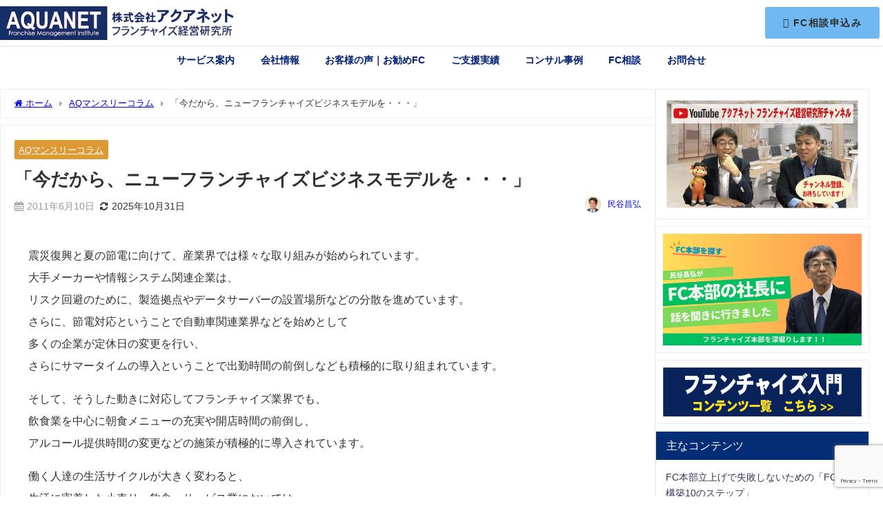

--- FILE ---
content_type: text/html; charset=UTF-8
request_url: https://aqnet.co.jp/monthlycolum/%E3%80%8C%E4%BB%8A%E3%81%A0%E3%81%8B%E3%82%89%E3%80%81%E3%83%8B%E3%83%A5%E3%83%BC%E3%83%95%E3%83%A9%E3%83%B3%E3%83%81%E3%83%A3%E3%82%A4%E3%82%BA%E3%83%93%E3%82%B8%E3%83%8D%E3%82%B9%E3%83%A2%E3%83%87/
body_size: 27090
content:
<!DOCTYPE html>
<html lang="ja">
<head>
<meta charset="utf-8">
<meta http-equiv="X-UA-Compatible" content="IE=edge">
<meta name="viewport" content="width=device-width, initial-scale=1" />
<title>「今だから、ニューフランチャイズビジネスモデルを・・・」</title>
<link rel="canonical" href="https://aqnet.co.jp/monthlycolum/%e3%80%8c%e4%bb%8a%e3%81%a0%e3%81%8b%e3%82%89%e3%80%81%e3%83%8b%e3%83%a5%e3%83%bc%e3%83%95%e3%83%a9%e3%83%b3%e3%83%81%e3%83%a3%e3%82%a4%e3%82%ba%e3%83%93%e3%82%b8%e3%83%8d%e3%82%b9%e3%83%a2%e3%83%87/">
<link rel="shortcut icon" href="https://aqnet.co.jp/wp-content/uploads/2023/02/fabicon-02-2-16px.png">
<!--[if IE]>
		<link rel="shortcut icon" href="https://aqnet.co.jp/wp-content/uploads/2018/05/faviconIE.png">
<![endif]-->
<link rel="apple-touch-icon" href="https://aqnet.co.jp/wp-content/uploads/2023/02/icon02_144-144.png" />

		<!-- All in One SEO 4.9.3 - aioseo.com -->
	<meta name="description" content="震災復興と夏の節電に向けて、産業界では様々な取り組みが始められています。 大手メーカーや情報システム関連企業は" />
	<meta name="robots" content="max-image-preview:large" />
	<meta name="author" content="民谷昌弘"/>
	<link rel="canonical" href="https://aqnet.co.jp/monthlycolum/%e3%80%8c%e4%bb%8a%e3%81%a0%e3%81%8b%e3%82%89%e3%80%81%e3%83%8b%e3%83%a5%e3%83%bc%e3%83%95%e3%83%a9%e3%83%b3%e3%83%81%e3%83%a3%e3%82%a4%e3%82%ba%e3%83%93%e3%82%b8%e3%83%8d%e3%82%b9%e3%83%a2%e3%83%87/" />
	<meta name="generator" content="All in One SEO (AIOSEO) 4.9.3" />
		<meta property="og:locale" content="ja_JP" />
		<meta property="og:site_name" content="フランチャイズコンサルタントなら実績30年のアクアネットへ" />
		<meta property="og:type" content="article" />
		<meta property="og:title" content="「今だから、ニューフランチャイズビジネスモデルを・・・」" />
		<meta property="og:description" content="震災復興と夏の節電に向けて、産業界では様々な取り組みが始められています。 大手メーカーや情報システム関連企業は" />
		<meta property="og:url" content="https://aqnet.co.jp/monthlycolum/%e3%80%8c%e4%bb%8a%e3%81%a0%e3%81%8b%e3%82%89%e3%80%81%e3%83%8b%e3%83%a5%e3%83%bc%e3%83%95%e3%83%a9%e3%83%b3%e3%83%81%e3%83%a3%e3%82%a4%e3%82%ba%e3%83%93%e3%82%b8%e3%83%8d%e3%82%b9%e3%83%a2%e3%83%87/" />
		<meta property="article:published_time" content="2011-06-10T00:29:50+00:00" />
		<meta property="article:modified_time" content="2025-10-31T02:42:11+00:00" />
		<meta property="article:publisher" content="https://www.facebook.com/aqnet.fc" />
		<meta name="twitter:card" content="summary" />
		<meta name="twitter:site" content="@aqnet" />
		<meta name="twitter:title" content="「今だから、ニューフランチャイズビジネスモデルを・・・」" />
		<meta name="twitter:description" content="震災復興と夏の節電に向けて、産業界では様々な取り組みが始められています。 大手メーカーや情報システム関連企業は" />
		<meta name="twitter:creator" content="@aqnet" />
		<script type="application/ld+json" class="aioseo-schema">
			{"@context":"https:\/\/schema.org","@graph":[{"@type":"BlogPosting","@id":"https:\/\/aqnet.co.jp\/monthlycolum\/%e3%80%8c%e4%bb%8a%e3%81%a0%e3%81%8b%e3%82%89%e3%80%81%e3%83%8b%e3%83%a5%e3%83%bc%e3%83%95%e3%83%a9%e3%83%b3%e3%83%81%e3%83%a3%e3%82%a4%e3%82%ba%e3%83%93%e3%82%b8%e3%83%8d%e3%82%b9%e3%83%a2%e3%83%87\/#blogposting","name":"\u300c\u4eca\u3060\u304b\u3089\u3001\u30cb\u30e5\u30fc\u30d5\u30e9\u30f3\u30c1\u30e3\u30a4\u30ba\u30d3\u30b8\u30cd\u30b9\u30e2\u30c7\u30eb\u3092\u30fb\u30fb\u30fb\u300d","headline":"\u300c\u4eca\u3060\u304b\u3089\u3001\u30cb\u30e5\u30fc\u30d5\u30e9\u30f3\u30c1\u30e3\u30a4\u30ba\u30d3\u30b8\u30cd\u30b9\u30e2\u30c7\u30eb\u3092\u30fb\u30fb\u30fb\u300d","author":{"@id":"https:\/\/aqnet.co.jp\/author\/tamiya\/#author"},"publisher":{"@id":"https:\/\/aqnet.co.jp\/#organization"},"image":{"@type":"ImageObject","url":"https:\/\/aqnet.co.jp\/wp-content\/uploads\/2023\/02\/icon02_144-144.png","@id":"https:\/\/aqnet.co.jp\/#articleImage","width":144,"height":144,"caption":"\u682a\u5f0f\u4f1a\u793e\u30a2\u30af\u30a2\u30cd\u30c3\u30c8\u3000\u30d5\u30e9\u30f3\u30c1\u30e3\u30a4\u30ba\u7d4c\u55b6\u7814\u7a76\u6240"},"datePublished":"2011-06-10T09:29:50+09:00","dateModified":"2025-10-31T11:42:11+09:00","inLanguage":"ja","mainEntityOfPage":{"@id":"https:\/\/aqnet.co.jp\/monthlycolum\/%e3%80%8c%e4%bb%8a%e3%81%a0%e3%81%8b%e3%82%89%e3%80%81%e3%83%8b%e3%83%a5%e3%83%bc%e3%83%95%e3%83%a9%e3%83%b3%e3%83%81%e3%83%a3%e3%82%a4%e3%82%ba%e3%83%93%e3%82%b8%e3%83%8d%e3%82%b9%e3%83%a2%e3%83%87\/#webpage"},"isPartOf":{"@id":"https:\/\/aqnet.co.jp\/monthlycolum\/%e3%80%8c%e4%bb%8a%e3%81%a0%e3%81%8b%e3%82%89%e3%80%81%e3%83%8b%e3%83%a5%e3%83%bc%e3%83%95%e3%83%a9%e3%83%b3%e3%83%81%e3%83%a3%e3%82%a4%e3%82%ba%e3%83%93%e3%82%b8%e3%83%8d%e3%82%b9%e3%83%a2%e3%83%87\/#webpage"},"articleSection":"AQ\u30de\u30f3\u30b9\u30ea\u30fc\u30b3\u30e9\u30e0"},{"@type":"BreadcrumbList","@id":"https:\/\/aqnet.co.jp\/monthlycolum\/%e3%80%8c%e4%bb%8a%e3%81%a0%e3%81%8b%e3%82%89%e3%80%81%e3%83%8b%e3%83%a5%e3%83%bc%e3%83%95%e3%83%a9%e3%83%b3%e3%83%81%e3%83%a3%e3%82%a4%e3%82%ba%e3%83%93%e3%82%b8%e3%83%8d%e3%82%b9%e3%83%a2%e3%83%87\/#breadcrumblist","itemListElement":[{"@type":"ListItem","@id":"https:\/\/aqnet.co.jp#listItem","position":1,"name":"\u30db\u30fc\u30e0","item":"https:\/\/aqnet.co.jp","nextItem":{"@type":"ListItem","@id":"https:\/\/aqnet.co.jp\/category\/monthlycolum\/#listItem","name":"AQ\u30de\u30f3\u30b9\u30ea\u30fc\u30b3\u30e9\u30e0"}},{"@type":"ListItem","@id":"https:\/\/aqnet.co.jp\/category\/monthlycolum\/#listItem","position":2,"name":"AQ\u30de\u30f3\u30b9\u30ea\u30fc\u30b3\u30e9\u30e0","item":"https:\/\/aqnet.co.jp\/category\/monthlycolum\/","nextItem":{"@type":"ListItem","@id":"https:\/\/aqnet.co.jp\/monthlycolum\/%e3%80%8c%e4%bb%8a%e3%81%a0%e3%81%8b%e3%82%89%e3%80%81%e3%83%8b%e3%83%a5%e3%83%bc%e3%83%95%e3%83%a9%e3%83%b3%e3%83%81%e3%83%a3%e3%82%a4%e3%82%ba%e3%83%93%e3%82%b8%e3%83%8d%e3%82%b9%e3%83%a2%e3%83%87\/#listItem","name":"\u300c\u4eca\u3060\u304b\u3089\u3001\u30cb\u30e5\u30fc\u30d5\u30e9\u30f3\u30c1\u30e3\u30a4\u30ba\u30d3\u30b8\u30cd\u30b9\u30e2\u30c7\u30eb\u3092\u30fb\u30fb\u30fb\u300d"},"previousItem":{"@type":"ListItem","@id":"https:\/\/aqnet.co.jp#listItem","name":"\u30db\u30fc\u30e0"}},{"@type":"ListItem","@id":"https:\/\/aqnet.co.jp\/monthlycolum\/%e3%80%8c%e4%bb%8a%e3%81%a0%e3%81%8b%e3%82%89%e3%80%81%e3%83%8b%e3%83%a5%e3%83%bc%e3%83%95%e3%83%a9%e3%83%b3%e3%83%81%e3%83%a3%e3%82%a4%e3%82%ba%e3%83%93%e3%82%b8%e3%83%8d%e3%82%b9%e3%83%a2%e3%83%87\/#listItem","position":3,"name":"\u300c\u4eca\u3060\u304b\u3089\u3001\u30cb\u30e5\u30fc\u30d5\u30e9\u30f3\u30c1\u30e3\u30a4\u30ba\u30d3\u30b8\u30cd\u30b9\u30e2\u30c7\u30eb\u3092\u30fb\u30fb\u30fb\u300d","previousItem":{"@type":"ListItem","@id":"https:\/\/aqnet.co.jp\/category\/monthlycolum\/#listItem","name":"AQ\u30de\u30f3\u30b9\u30ea\u30fc\u30b3\u30e9\u30e0"}}]},{"@type":"Organization","@id":"https:\/\/aqnet.co.jp\/#organization","name":"\u682a\u5f0f\u4f1a\u793e\u30a2\u30af\u30a2\u30cd\u30c3\u30c8 \u30d5\u30e9\u30f3\u30c1\u30e3\u30a4\u30ba\u7d4c\u55b6\u7814\u7a76\u6240","url":"https:\/\/aqnet.co.jp\/","logo":{"@type":"ImageObject","url":"https:\/\/aqnet.co.jp\/wp-content\/uploads\/2023\/02\/icon02_144-144.png","@id":"https:\/\/aqnet.co.jp\/monthlycolum\/%e3%80%8c%e4%bb%8a%e3%81%a0%e3%81%8b%e3%82%89%e3%80%81%e3%83%8b%e3%83%a5%e3%83%bc%e3%83%95%e3%83%a9%e3%83%b3%e3%83%81%e3%83%a3%e3%82%a4%e3%82%ba%e3%83%93%e3%82%b8%e3%83%8d%e3%82%b9%e3%83%a2%e3%83%87\/#organizationLogo","width":144,"height":144,"caption":"\u682a\u5f0f\u4f1a\u793e\u30a2\u30af\u30a2\u30cd\u30c3\u30c8\u3000\u30d5\u30e9\u30f3\u30c1\u30e3\u30a4\u30ba\u7d4c\u55b6\u7814\u7a76\u6240"},"image":{"@id":"https:\/\/aqnet.co.jp\/monthlycolum\/%e3%80%8c%e4%bb%8a%e3%81%a0%e3%81%8b%e3%82%89%e3%80%81%e3%83%8b%e3%83%a5%e3%83%bc%e3%83%95%e3%83%a9%e3%83%b3%e3%83%81%e3%83%a3%e3%82%a4%e3%82%ba%e3%83%93%e3%82%b8%e3%83%8d%e3%82%b9%e3%83%a2%e3%83%87\/#organizationLogo"},"sameAs":["https:\/\/www.facebook.com\/aqnet.fc","https:\/\/twitter.com\/aqnet"]},{"@type":"Person","@id":"https:\/\/aqnet.co.jp\/author\/tamiya\/#author","url":"https:\/\/aqnet.co.jp\/author\/tamiya\/","name":"\u6c11\u8c37\u660c\u5f18","image":{"@type":"ImageObject","@id":"https:\/\/aqnet.co.jp\/monthlycolum\/%e3%80%8c%e4%bb%8a%e3%81%a0%e3%81%8b%e3%82%89%e3%80%81%e3%83%8b%e3%83%a5%e3%83%bc%e3%83%95%e3%83%a9%e3%83%b3%e3%83%81%e3%83%a3%e3%82%a4%e3%82%ba%e3%83%93%e3%82%b8%e3%83%8d%e3%82%b9%e3%83%a2%e3%83%87\/#authorImage","url":"https:\/\/secure.gravatar.com\/avatar\/58fc9581c5a55aba012192c87dc4a58856c226cb0a1f144c18c0fc2e22ec0ba6?s=96&d=mm&r=g","width":96,"height":96,"caption":"\u6c11\u8c37\u660c\u5f18"}},{"@type":"WebPage","@id":"https:\/\/aqnet.co.jp\/monthlycolum\/%e3%80%8c%e4%bb%8a%e3%81%a0%e3%81%8b%e3%82%89%e3%80%81%e3%83%8b%e3%83%a5%e3%83%bc%e3%83%95%e3%83%a9%e3%83%b3%e3%83%81%e3%83%a3%e3%82%a4%e3%82%ba%e3%83%93%e3%82%b8%e3%83%8d%e3%82%b9%e3%83%a2%e3%83%87\/#webpage","url":"https:\/\/aqnet.co.jp\/monthlycolum\/%e3%80%8c%e4%bb%8a%e3%81%a0%e3%81%8b%e3%82%89%e3%80%81%e3%83%8b%e3%83%a5%e3%83%bc%e3%83%95%e3%83%a9%e3%83%b3%e3%83%81%e3%83%a3%e3%82%a4%e3%82%ba%e3%83%93%e3%82%b8%e3%83%8d%e3%82%b9%e3%83%a2%e3%83%87\/","name":"\u300c\u4eca\u3060\u304b\u3089\u3001\u30cb\u30e5\u30fc\u30d5\u30e9\u30f3\u30c1\u30e3\u30a4\u30ba\u30d3\u30b8\u30cd\u30b9\u30e2\u30c7\u30eb\u3092\u30fb\u30fb\u30fb\u300d","description":"\u9707\u707d\u5fa9\u8208\u3068\u590f\u306e\u7bc0\u96fb\u306b\u5411\u3051\u3066\u3001\u7523\u696d\u754c\u3067\u306f\u69d8\u3005\u306a\u53d6\u308a\u7d44\u307f\u304c\u59cb\u3081\u3089\u308c\u3066\u3044\u307e\u3059\u3002 \u5927\u624b\u30e1\u30fc\u30ab\u30fc\u3084\u60c5\u5831\u30b7\u30b9\u30c6\u30e0\u95a2\u9023\u4f01\u696d\u306f","inLanguage":"ja","isPartOf":{"@id":"https:\/\/aqnet.co.jp\/#website"},"breadcrumb":{"@id":"https:\/\/aqnet.co.jp\/monthlycolum\/%e3%80%8c%e4%bb%8a%e3%81%a0%e3%81%8b%e3%82%89%e3%80%81%e3%83%8b%e3%83%a5%e3%83%bc%e3%83%95%e3%83%a9%e3%83%b3%e3%83%81%e3%83%a3%e3%82%a4%e3%82%ba%e3%83%93%e3%82%b8%e3%83%8d%e3%82%b9%e3%83%a2%e3%83%87\/#breadcrumblist"},"author":{"@id":"https:\/\/aqnet.co.jp\/author\/tamiya\/#author"},"creator":{"@id":"https:\/\/aqnet.co.jp\/author\/tamiya\/#author"},"datePublished":"2011-06-10T09:29:50+09:00","dateModified":"2025-10-31T11:42:11+09:00"},{"@type":"WebSite","@id":"https:\/\/aqnet.co.jp\/#website","url":"https:\/\/aqnet.co.jp\/","name":"\u30a2\u30af\u30a2\u30cd\u30c3\u30c8 \u30d5\u30e9\u30f3\u30c1\u30e3\u30a4\u30ba\u7d4c\u55b6\u7814\u7a76\u6240","inLanguage":"ja","publisher":{"@id":"https:\/\/aqnet.co.jp\/#organization"}}]}
		</script>
		<!-- All in One SEO -->

<link rel='dns-prefetch' href='//cdnjs.cloudflare.com' />
<link rel='dns-prefetch' href='//www.googletagmanager.com' />
<link rel="alternate" type="application/rss+xml" title="フランチャイズコンサルタントなら実績30年のアクアネットへ &raquo; フィード" href="https://aqnet.co.jp/feed/" />
<link rel="alternate" title="oEmbed (JSON)" type="application/json+oembed" href="https://aqnet.co.jp/wp-json/oembed/1.0/embed?url=https%3A%2F%2Faqnet.co.jp%2Fmonthlycolum%2F%25e3%2580%258c%25e4%25bb%258a%25e3%2581%25a0%25e3%2581%258b%25e3%2582%2589%25e3%2580%2581%25e3%2583%258b%25e3%2583%25a5%25e3%2583%25bc%25e3%2583%2595%25e3%2583%25a9%25e3%2583%25b3%25e3%2583%2581%25e3%2583%25a3%25e3%2582%25a4%25e3%2582%25ba%25e3%2583%2593%25e3%2582%25b8%25e3%2583%258d%25e3%2582%25b9%25e3%2583%25a2%25e3%2583%2587%2F" />
<link rel="alternate" title="oEmbed (XML)" type="text/xml+oembed" href="https://aqnet.co.jp/wp-json/oembed/1.0/embed?url=https%3A%2F%2Faqnet.co.jp%2Fmonthlycolum%2F%25e3%2580%258c%25e4%25bb%258a%25e3%2581%25a0%25e3%2581%258b%25e3%2582%2589%25e3%2580%2581%25e3%2583%258b%25e3%2583%25a5%25e3%2583%25bc%25e3%2583%2595%25e3%2583%25a9%25e3%2583%25b3%25e3%2583%2581%25e3%2583%25a3%25e3%2582%25a4%25e3%2582%25ba%25e3%2583%2593%25e3%2582%25b8%25e3%2583%258d%25e3%2582%25b9%25e3%2583%25a2%25e3%2583%2587%2F&#038;format=xml" />
		<!-- This site uses the Google Analytics by MonsterInsights plugin v9.11.1 - Using Analytics tracking - https://www.monsterinsights.com/ -->
		<!-- Note: MonsterInsights is not currently configured on this site. The site owner needs to authenticate with Google Analytics in the MonsterInsights settings panel. -->
					<!-- No tracking code set -->
				<!-- / Google Analytics by MonsterInsights -->
		<style id='wp-img-auto-sizes-contain-inline-css' type='text/css'>
img:is([sizes=auto i],[sizes^="auto," i]){contain-intrinsic-size:3000px 1500px}
/*# sourceURL=wp-img-auto-sizes-contain-inline-css */
</style>
<style id='wp-block-library-inline-css' type='text/css'>
:root{--wp-block-synced-color:#7a00df;--wp-block-synced-color--rgb:122,0,223;--wp-bound-block-color:var(--wp-block-synced-color);--wp-editor-canvas-background:#ddd;--wp-admin-theme-color:#007cba;--wp-admin-theme-color--rgb:0,124,186;--wp-admin-theme-color-darker-10:#006ba1;--wp-admin-theme-color-darker-10--rgb:0,107,160.5;--wp-admin-theme-color-darker-20:#005a87;--wp-admin-theme-color-darker-20--rgb:0,90,135;--wp-admin-border-width-focus:2px}@media (min-resolution:192dpi){:root{--wp-admin-border-width-focus:1.5px}}.wp-element-button{cursor:pointer}:root .has-very-light-gray-background-color{background-color:#eee}:root .has-very-dark-gray-background-color{background-color:#313131}:root .has-very-light-gray-color{color:#eee}:root .has-very-dark-gray-color{color:#313131}:root .has-vivid-green-cyan-to-vivid-cyan-blue-gradient-background{background:linear-gradient(135deg,#00d084,#0693e3)}:root .has-purple-crush-gradient-background{background:linear-gradient(135deg,#34e2e4,#4721fb 50%,#ab1dfe)}:root .has-hazy-dawn-gradient-background{background:linear-gradient(135deg,#faaca8,#dad0ec)}:root .has-subdued-olive-gradient-background{background:linear-gradient(135deg,#fafae1,#67a671)}:root .has-atomic-cream-gradient-background{background:linear-gradient(135deg,#fdd79a,#004a59)}:root .has-nightshade-gradient-background{background:linear-gradient(135deg,#330968,#31cdcf)}:root .has-midnight-gradient-background{background:linear-gradient(135deg,#020381,#2874fc)}:root{--wp--preset--font-size--normal:16px;--wp--preset--font-size--huge:42px}.has-regular-font-size{font-size:1em}.has-larger-font-size{font-size:2.625em}.has-normal-font-size{font-size:var(--wp--preset--font-size--normal)}.has-huge-font-size{font-size:var(--wp--preset--font-size--huge)}.has-text-align-center{text-align:center}.has-text-align-left{text-align:left}.has-text-align-right{text-align:right}.has-fit-text{white-space:nowrap!important}#end-resizable-editor-section{display:none}.aligncenter{clear:both}.items-justified-left{justify-content:flex-start}.items-justified-center{justify-content:center}.items-justified-right{justify-content:flex-end}.items-justified-space-between{justify-content:space-between}.screen-reader-text{border:0;clip-path:inset(50%);height:1px;margin:-1px;overflow:hidden;padding:0;position:absolute;width:1px;word-wrap:normal!important}.screen-reader-text:focus{background-color:#ddd;clip-path:none;color:#444;display:block;font-size:1em;height:auto;left:5px;line-height:normal;padding:15px 23px 14px;text-decoration:none;top:5px;width:auto;z-index:100000}html :where(.has-border-color){border-style:solid}html :where([style*=border-top-color]){border-top-style:solid}html :where([style*=border-right-color]){border-right-style:solid}html :where([style*=border-bottom-color]){border-bottom-style:solid}html :where([style*=border-left-color]){border-left-style:solid}html :where([style*=border-width]){border-style:solid}html :where([style*=border-top-width]){border-top-style:solid}html :where([style*=border-right-width]){border-right-style:solid}html :where([style*=border-bottom-width]){border-bottom-style:solid}html :where([style*=border-left-width]){border-left-style:solid}html :where(img[class*=wp-image-]){height:auto;max-width:100%}:where(figure){margin:0 0 1em}html :where(.is-position-sticky){--wp-admin--admin-bar--position-offset:var(--wp-admin--admin-bar--height,0px)}@media screen and (max-width:600px){html :where(.is-position-sticky){--wp-admin--admin-bar--position-offset:0px}}

/*# sourceURL=wp-block-library-inline-css */
</style><style id='wp-block-image-inline-css' type='text/css'>
.wp-block-image>a,.wp-block-image>figure>a{display:inline-block}.wp-block-image img{box-sizing:border-box;height:auto;max-width:100%;vertical-align:bottom}@media not (prefers-reduced-motion){.wp-block-image img.hide{visibility:hidden}.wp-block-image img.show{animation:show-content-image .4s}}.wp-block-image[style*=border-radius] img,.wp-block-image[style*=border-radius]>a{border-radius:inherit}.wp-block-image.has-custom-border img{box-sizing:border-box}.wp-block-image.aligncenter{text-align:center}.wp-block-image.alignfull>a,.wp-block-image.alignwide>a{width:100%}.wp-block-image.alignfull img,.wp-block-image.alignwide img{height:auto;width:100%}.wp-block-image .aligncenter,.wp-block-image .alignleft,.wp-block-image .alignright,.wp-block-image.aligncenter,.wp-block-image.alignleft,.wp-block-image.alignright{display:table}.wp-block-image .aligncenter>figcaption,.wp-block-image .alignleft>figcaption,.wp-block-image .alignright>figcaption,.wp-block-image.aligncenter>figcaption,.wp-block-image.alignleft>figcaption,.wp-block-image.alignright>figcaption{caption-side:bottom;display:table-caption}.wp-block-image .alignleft{float:left;margin:.5em 1em .5em 0}.wp-block-image .alignright{float:right;margin:.5em 0 .5em 1em}.wp-block-image .aligncenter{margin-left:auto;margin-right:auto}.wp-block-image :where(figcaption){margin-bottom:1em;margin-top:.5em}.wp-block-image.is-style-circle-mask img{border-radius:9999px}@supports ((-webkit-mask-image:none) or (mask-image:none)) or (-webkit-mask-image:none){.wp-block-image.is-style-circle-mask img{border-radius:0;-webkit-mask-image:url('data:image/svg+xml;utf8,<svg viewBox="0 0 100 100" xmlns="http://www.w3.org/2000/svg"><circle cx="50" cy="50" r="50"/></svg>');mask-image:url('data:image/svg+xml;utf8,<svg viewBox="0 0 100 100" xmlns="http://www.w3.org/2000/svg"><circle cx="50" cy="50" r="50"/></svg>');mask-mode:alpha;-webkit-mask-position:center;mask-position:center;-webkit-mask-repeat:no-repeat;mask-repeat:no-repeat;-webkit-mask-size:contain;mask-size:contain}}:root :where(.wp-block-image.is-style-rounded img,.wp-block-image .is-style-rounded img){border-radius:9999px}.wp-block-image figure{margin:0}.wp-lightbox-container{display:flex;flex-direction:column;position:relative}.wp-lightbox-container img{cursor:zoom-in}.wp-lightbox-container img:hover+button{opacity:1}.wp-lightbox-container button{align-items:center;backdrop-filter:blur(16px) saturate(180%);background-color:#5a5a5a40;border:none;border-radius:4px;cursor:zoom-in;display:flex;height:20px;justify-content:center;opacity:0;padding:0;position:absolute;right:16px;text-align:center;top:16px;width:20px;z-index:100}@media not (prefers-reduced-motion){.wp-lightbox-container button{transition:opacity .2s ease}}.wp-lightbox-container button:focus-visible{outline:3px auto #5a5a5a40;outline:3px auto -webkit-focus-ring-color;outline-offset:3px}.wp-lightbox-container button:hover{cursor:pointer;opacity:1}.wp-lightbox-container button:focus{opacity:1}.wp-lightbox-container button:focus,.wp-lightbox-container button:hover,.wp-lightbox-container button:not(:hover):not(:active):not(.has-background){background-color:#5a5a5a40;border:none}.wp-lightbox-overlay{box-sizing:border-box;cursor:zoom-out;height:100vh;left:0;overflow:hidden;position:fixed;top:0;visibility:hidden;width:100%;z-index:100000}.wp-lightbox-overlay .close-button{align-items:center;cursor:pointer;display:flex;justify-content:center;min-height:40px;min-width:40px;padding:0;position:absolute;right:calc(env(safe-area-inset-right) + 16px);top:calc(env(safe-area-inset-top) + 16px);z-index:5000000}.wp-lightbox-overlay .close-button:focus,.wp-lightbox-overlay .close-button:hover,.wp-lightbox-overlay .close-button:not(:hover):not(:active):not(.has-background){background:none;border:none}.wp-lightbox-overlay .lightbox-image-container{height:var(--wp--lightbox-container-height);left:50%;overflow:hidden;position:absolute;top:50%;transform:translate(-50%,-50%);transform-origin:top left;width:var(--wp--lightbox-container-width);z-index:9999999999}.wp-lightbox-overlay .wp-block-image{align-items:center;box-sizing:border-box;display:flex;height:100%;justify-content:center;margin:0;position:relative;transform-origin:0 0;width:100%;z-index:3000000}.wp-lightbox-overlay .wp-block-image img{height:var(--wp--lightbox-image-height);min-height:var(--wp--lightbox-image-height);min-width:var(--wp--lightbox-image-width);width:var(--wp--lightbox-image-width)}.wp-lightbox-overlay .wp-block-image figcaption{display:none}.wp-lightbox-overlay button{background:none;border:none}.wp-lightbox-overlay .scrim{background-color:#fff;height:100%;opacity:.9;position:absolute;width:100%;z-index:2000000}.wp-lightbox-overlay.active{visibility:visible}@media not (prefers-reduced-motion){.wp-lightbox-overlay.active{animation:turn-on-visibility .25s both}.wp-lightbox-overlay.active img{animation:turn-on-visibility .35s both}.wp-lightbox-overlay.show-closing-animation:not(.active){animation:turn-off-visibility .35s both}.wp-lightbox-overlay.show-closing-animation:not(.active) img{animation:turn-off-visibility .25s both}.wp-lightbox-overlay.zoom.active{animation:none;opacity:1;visibility:visible}.wp-lightbox-overlay.zoom.active .lightbox-image-container{animation:lightbox-zoom-in .4s}.wp-lightbox-overlay.zoom.active .lightbox-image-container img{animation:none}.wp-lightbox-overlay.zoom.active .scrim{animation:turn-on-visibility .4s forwards}.wp-lightbox-overlay.zoom.show-closing-animation:not(.active){animation:none}.wp-lightbox-overlay.zoom.show-closing-animation:not(.active) .lightbox-image-container{animation:lightbox-zoom-out .4s}.wp-lightbox-overlay.zoom.show-closing-animation:not(.active) .lightbox-image-container img{animation:none}.wp-lightbox-overlay.zoom.show-closing-animation:not(.active) .scrim{animation:turn-off-visibility .4s forwards}}@keyframes show-content-image{0%{visibility:hidden}99%{visibility:hidden}to{visibility:visible}}@keyframes turn-on-visibility{0%{opacity:0}to{opacity:1}}@keyframes turn-off-visibility{0%{opacity:1;visibility:visible}99%{opacity:0;visibility:visible}to{opacity:0;visibility:hidden}}@keyframes lightbox-zoom-in{0%{transform:translate(calc((-100vw + var(--wp--lightbox-scrollbar-width))/2 + var(--wp--lightbox-initial-left-position)),calc(-50vh + var(--wp--lightbox-initial-top-position))) scale(var(--wp--lightbox-scale))}to{transform:translate(-50%,-50%) scale(1)}}@keyframes lightbox-zoom-out{0%{transform:translate(-50%,-50%) scale(1);visibility:visible}99%{visibility:visible}to{transform:translate(calc((-100vw + var(--wp--lightbox-scrollbar-width))/2 + var(--wp--lightbox-initial-left-position)),calc(-50vh + var(--wp--lightbox-initial-top-position))) scale(var(--wp--lightbox-scale));visibility:hidden}}
/*# sourceURL=https://aqnet.co.jp/wp-includes/blocks/image/style.min.css */
</style>
<style id='wp-block-columns-inline-css' type='text/css'>
.wp-block-columns{box-sizing:border-box;display:flex;flex-wrap:wrap!important}@media (min-width:782px){.wp-block-columns{flex-wrap:nowrap!important}}.wp-block-columns{align-items:normal!important}.wp-block-columns.are-vertically-aligned-top{align-items:flex-start}.wp-block-columns.are-vertically-aligned-center{align-items:center}.wp-block-columns.are-vertically-aligned-bottom{align-items:flex-end}@media (max-width:781px){.wp-block-columns:not(.is-not-stacked-on-mobile)>.wp-block-column{flex-basis:100%!important}}@media (min-width:782px){.wp-block-columns:not(.is-not-stacked-on-mobile)>.wp-block-column{flex-basis:0;flex-grow:1}.wp-block-columns:not(.is-not-stacked-on-mobile)>.wp-block-column[style*=flex-basis]{flex-grow:0}}.wp-block-columns.is-not-stacked-on-mobile{flex-wrap:nowrap!important}.wp-block-columns.is-not-stacked-on-mobile>.wp-block-column{flex-basis:0;flex-grow:1}.wp-block-columns.is-not-stacked-on-mobile>.wp-block-column[style*=flex-basis]{flex-grow:0}:where(.wp-block-columns){margin-bottom:1.75em}:where(.wp-block-columns.has-background){padding:1.25em 2.375em}.wp-block-column{flex-grow:1;min-width:0;overflow-wrap:break-word;word-break:break-word}.wp-block-column.is-vertically-aligned-top{align-self:flex-start}.wp-block-column.is-vertically-aligned-center{align-self:center}.wp-block-column.is-vertically-aligned-bottom{align-self:flex-end}.wp-block-column.is-vertically-aligned-stretch{align-self:stretch}.wp-block-column.is-vertically-aligned-bottom,.wp-block-column.is-vertically-aligned-center,.wp-block-column.is-vertically-aligned-top{width:100%}
/*# sourceURL=https://aqnet.co.jp/wp-includes/blocks/columns/style.min.css */
</style>
<style id='global-styles-inline-css' type='text/css'>
:root{--wp--preset--aspect-ratio--square: 1;--wp--preset--aspect-ratio--4-3: 4/3;--wp--preset--aspect-ratio--3-4: 3/4;--wp--preset--aspect-ratio--3-2: 3/2;--wp--preset--aspect-ratio--2-3: 2/3;--wp--preset--aspect-ratio--16-9: 16/9;--wp--preset--aspect-ratio--9-16: 9/16;--wp--preset--color--black: #000000;--wp--preset--color--cyan-bluish-gray: #abb8c3;--wp--preset--color--white: #ffffff;--wp--preset--color--pale-pink: #f78da7;--wp--preset--color--vivid-red: #cf2e2e;--wp--preset--color--luminous-vivid-orange: #ff6900;--wp--preset--color--luminous-vivid-amber: #fcb900;--wp--preset--color--light-green-cyan: #7bdcb5;--wp--preset--color--vivid-green-cyan: #00d084;--wp--preset--color--pale-cyan-blue: #8ed1fc;--wp--preset--color--vivid-cyan-blue: #0693e3;--wp--preset--color--vivid-purple: #9b51e0;--wp--preset--color--light-blue: #70b8f1;--wp--preset--color--light-red: #ff8178;--wp--preset--color--light-green: #2ac113;--wp--preset--color--light-yellow: #ffe822;--wp--preset--color--light-orange: #ffa30d;--wp--preset--color--blue: #00f;--wp--preset--color--red: #f00;--wp--preset--color--purple: #674970;--wp--preset--color--gray: #ccc;--wp--preset--gradient--vivid-cyan-blue-to-vivid-purple: linear-gradient(135deg,rgb(6,147,227) 0%,rgb(155,81,224) 100%);--wp--preset--gradient--light-green-cyan-to-vivid-green-cyan: linear-gradient(135deg,rgb(122,220,180) 0%,rgb(0,208,130) 100%);--wp--preset--gradient--luminous-vivid-amber-to-luminous-vivid-orange: linear-gradient(135deg,rgb(252,185,0) 0%,rgb(255,105,0) 100%);--wp--preset--gradient--luminous-vivid-orange-to-vivid-red: linear-gradient(135deg,rgb(255,105,0) 0%,rgb(207,46,46) 100%);--wp--preset--gradient--very-light-gray-to-cyan-bluish-gray: linear-gradient(135deg,rgb(238,238,238) 0%,rgb(169,184,195) 100%);--wp--preset--gradient--cool-to-warm-spectrum: linear-gradient(135deg,rgb(74,234,220) 0%,rgb(151,120,209) 20%,rgb(207,42,186) 40%,rgb(238,44,130) 60%,rgb(251,105,98) 80%,rgb(254,248,76) 100%);--wp--preset--gradient--blush-light-purple: linear-gradient(135deg,rgb(255,206,236) 0%,rgb(152,150,240) 100%);--wp--preset--gradient--blush-bordeaux: linear-gradient(135deg,rgb(254,205,165) 0%,rgb(254,45,45) 50%,rgb(107,0,62) 100%);--wp--preset--gradient--luminous-dusk: linear-gradient(135deg,rgb(255,203,112) 0%,rgb(199,81,192) 50%,rgb(65,88,208) 100%);--wp--preset--gradient--pale-ocean: linear-gradient(135deg,rgb(255,245,203) 0%,rgb(182,227,212) 50%,rgb(51,167,181) 100%);--wp--preset--gradient--electric-grass: linear-gradient(135deg,rgb(202,248,128) 0%,rgb(113,206,126) 100%);--wp--preset--gradient--midnight: linear-gradient(135deg,rgb(2,3,129) 0%,rgb(40,116,252) 100%);--wp--preset--font-size--small: .8em;--wp--preset--font-size--medium: 1em;--wp--preset--font-size--large: 1.2em;--wp--preset--font-size--x-large: 42px;--wp--preset--font-size--xlarge: 1.5em;--wp--preset--font-size--xxlarge: 2em;--wp--preset--spacing--20: 0.44rem;--wp--preset--spacing--30: 0.67rem;--wp--preset--spacing--40: 1rem;--wp--preset--spacing--50: 1.5rem;--wp--preset--spacing--60: 2.25rem;--wp--preset--spacing--70: 3.38rem;--wp--preset--spacing--80: 5.06rem;--wp--preset--shadow--natural: 6px 6px 9px rgba(0, 0, 0, 0.2);--wp--preset--shadow--deep: 12px 12px 50px rgba(0, 0, 0, 0.4);--wp--preset--shadow--sharp: 6px 6px 0px rgba(0, 0, 0, 0.2);--wp--preset--shadow--outlined: 6px 6px 0px -3px rgb(255, 255, 255), 6px 6px rgb(0, 0, 0);--wp--preset--shadow--crisp: 6px 6px 0px rgb(0, 0, 0);--wp--custom--spacing--small: max(1.25rem, 5vw);--wp--custom--spacing--medium: clamp(2rem, 8vw, calc(4 * var(--wp--style--block-gap)));--wp--custom--spacing--large: clamp(4rem, 10vw, 8rem);--wp--custom--spacing--outer: var(--wp--custom--spacing--small, 1.25rem);--wp--custom--typography--font-size--huge: clamp(2.25rem, 4vw, 2.75rem);--wp--custom--typography--font-size--gigantic: clamp(2.75rem, 6vw, 3.25rem);--wp--custom--typography--font-size--colossal: clamp(3.25rem, 8vw, 6.25rem);--wp--custom--typography--line-height--tiny: 1.15;--wp--custom--typography--line-height--small: 1.2;--wp--custom--typography--line-height--medium: 1.4;--wp--custom--typography--line-height--normal: 1.6;}:root { --wp--style--global--content-size: 769px;--wp--style--global--wide-size: 1240px; }:where(body) { margin: 0; }.wp-site-blocks > .alignleft { float: left; margin-right: 2em; }.wp-site-blocks > .alignright { float: right; margin-left: 2em; }.wp-site-blocks > .aligncenter { justify-content: center; margin-left: auto; margin-right: auto; }:where(.wp-site-blocks) > * { margin-block-start: 1.5em; margin-block-end: 0; }:where(.wp-site-blocks) > :first-child { margin-block-start: 0; }:where(.wp-site-blocks) > :last-child { margin-block-end: 0; }:root { --wp--style--block-gap: 1.5em; }:root :where(.is-layout-flow) > :first-child{margin-block-start: 0;}:root :where(.is-layout-flow) > :last-child{margin-block-end: 0;}:root :where(.is-layout-flow) > *{margin-block-start: 1.5em;margin-block-end: 0;}:root :where(.is-layout-constrained) > :first-child{margin-block-start: 0;}:root :where(.is-layout-constrained) > :last-child{margin-block-end: 0;}:root :where(.is-layout-constrained) > *{margin-block-start: 1.5em;margin-block-end: 0;}:root :where(.is-layout-flex){gap: 1.5em;}:root :where(.is-layout-grid){gap: 1.5em;}.is-layout-flow > .alignleft{float: left;margin-inline-start: 0;margin-inline-end: 2em;}.is-layout-flow > .alignright{float: right;margin-inline-start: 2em;margin-inline-end: 0;}.is-layout-flow > .aligncenter{margin-left: auto !important;margin-right: auto !important;}.is-layout-constrained > .alignleft{float: left;margin-inline-start: 0;margin-inline-end: 2em;}.is-layout-constrained > .alignright{float: right;margin-inline-start: 2em;margin-inline-end: 0;}.is-layout-constrained > .aligncenter{margin-left: auto !important;margin-right: auto !important;}.is-layout-constrained > :where(:not(.alignleft):not(.alignright):not(.alignfull)){max-width: var(--wp--style--global--content-size);margin-left: auto !important;margin-right: auto !important;}.is-layout-constrained > .alignwide{max-width: var(--wp--style--global--wide-size);}body .is-layout-flex{display: flex;}.is-layout-flex{flex-wrap: wrap;align-items: center;}.is-layout-flex > :is(*, div){margin: 0;}body .is-layout-grid{display: grid;}.is-layout-grid > :is(*, div){margin: 0;}body{padding-top: 0px;padding-right: 0px;padding-bottom: 0px;padding-left: 0px;}:root :where(.wp-element-button, .wp-block-button__link){background-color: #32373c;border-width: 0;color: #fff;font-family: inherit;font-size: inherit;font-style: inherit;font-weight: inherit;letter-spacing: inherit;line-height: inherit;padding-top: calc(0.667em + 2px);padding-right: calc(1.333em + 2px);padding-bottom: calc(0.667em + 2px);padding-left: calc(1.333em + 2px);text-decoration: none;text-transform: inherit;}.has-black-color{color: var(--wp--preset--color--black) !important;}.has-cyan-bluish-gray-color{color: var(--wp--preset--color--cyan-bluish-gray) !important;}.has-white-color{color: var(--wp--preset--color--white) !important;}.has-pale-pink-color{color: var(--wp--preset--color--pale-pink) !important;}.has-vivid-red-color{color: var(--wp--preset--color--vivid-red) !important;}.has-luminous-vivid-orange-color{color: var(--wp--preset--color--luminous-vivid-orange) !important;}.has-luminous-vivid-amber-color{color: var(--wp--preset--color--luminous-vivid-amber) !important;}.has-light-green-cyan-color{color: var(--wp--preset--color--light-green-cyan) !important;}.has-vivid-green-cyan-color{color: var(--wp--preset--color--vivid-green-cyan) !important;}.has-pale-cyan-blue-color{color: var(--wp--preset--color--pale-cyan-blue) !important;}.has-vivid-cyan-blue-color{color: var(--wp--preset--color--vivid-cyan-blue) !important;}.has-vivid-purple-color{color: var(--wp--preset--color--vivid-purple) !important;}.has-light-blue-color{color: var(--wp--preset--color--light-blue) !important;}.has-light-red-color{color: var(--wp--preset--color--light-red) !important;}.has-light-green-color{color: var(--wp--preset--color--light-green) !important;}.has-light-yellow-color{color: var(--wp--preset--color--light-yellow) !important;}.has-light-orange-color{color: var(--wp--preset--color--light-orange) !important;}.has-blue-color{color: var(--wp--preset--color--blue) !important;}.has-red-color{color: var(--wp--preset--color--red) !important;}.has-purple-color{color: var(--wp--preset--color--purple) !important;}.has-gray-color{color: var(--wp--preset--color--gray) !important;}.has-black-background-color{background-color: var(--wp--preset--color--black) !important;}.has-cyan-bluish-gray-background-color{background-color: var(--wp--preset--color--cyan-bluish-gray) !important;}.has-white-background-color{background-color: var(--wp--preset--color--white) !important;}.has-pale-pink-background-color{background-color: var(--wp--preset--color--pale-pink) !important;}.has-vivid-red-background-color{background-color: var(--wp--preset--color--vivid-red) !important;}.has-luminous-vivid-orange-background-color{background-color: var(--wp--preset--color--luminous-vivid-orange) !important;}.has-luminous-vivid-amber-background-color{background-color: var(--wp--preset--color--luminous-vivid-amber) !important;}.has-light-green-cyan-background-color{background-color: var(--wp--preset--color--light-green-cyan) !important;}.has-vivid-green-cyan-background-color{background-color: var(--wp--preset--color--vivid-green-cyan) !important;}.has-pale-cyan-blue-background-color{background-color: var(--wp--preset--color--pale-cyan-blue) !important;}.has-vivid-cyan-blue-background-color{background-color: var(--wp--preset--color--vivid-cyan-blue) !important;}.has-vivid-purple-background-color{background-color: var(--wp--preset--color--vivid-purple) !important;}.has-light-blue-background-color{background-color: var(--wp--preset--color--light-blue) !important;}.has-light-red-background-color{background-color: var(--wp--preset--color--light-red) !important;}.has-light-green-background-color{background-color: var(--wp--preset--color--light-green) !important;}.has-light-yellow-background-color{background-color: var(--wp--preset--color--light-yellow) !important;}.has-light-orange-background-color{background-color: var(--wp--preset--color--light-orange) !important;}.has-blue-background-color{background-color: var(--wp--preset--color--blue) !important;}.has-red-background-color{background-color: var(--wp--preset--color--red) !important;}.has-purple-background-color{background-color: var(--wp--preset--color--purple) !important;}.has-gray-background-color{background-color: var(--wp--preset--color--gray) !important;}.has-black-border-color{border-color: var(--wp--preset--color--black) !important;}.has-cyan-bluish-gray-border-color{border-color: var(--wp--preset--color--cyan-bluish-gray) !important;}.has-white-border-color{border-color: var(--wp--preset--color--white) !important;}.has-pale-pink-border-color{border-color: var(--wp--preset--color--pale-pink) !important;}.has-vivid-red-border-color{border-color: var(--wp--preset--color--vivid-red) !important;}.has-luminous-vivid-orange-border-color{border-color: var(--wp--preset--color--luminous-vivid-orange) !important;}.has-luminous-vivid-amber-border-color{border-color: var(--wp--preset--color--luminous-vivid-amber) !important;}.has-light-green-cyan-border-color{border-color: var(--wp--preset--color--light-green-cyan) !important;}.has-vivid-green-cyan-border-color{border-color: var(--wp--preset--color--vivid-green-cyan) !important;}.has-pale-cyan-blue-border-color{border-color: var(--wp--preset--color--pale-cyan-blue) !important;}.has-vivid-cyan-blue-border-color{border-color: var(--wp--preset--color--vivid-cyan-blue) !important;}.has-vivid-purple-border-color{border-color: var(--wp--preset--color--vivid-purple) !important;}.has-light-blue-border-color{border-color: var(--wp--preset--color--light-blue) !important;}.has-light-red-border-color{border-color: var(--wp--preset--color--light-red) !important;}.has-light-green-border-color{border-color: var(--wp--preset--color--light-green) !important;}.has-light-yellow-border-color{border-color: var(--wp--preset--color--light-yellow) !important;}.has-light-orange-border-color{border-color: var(--wp--preset--color--light-orange) !important;}.has-blue-border-color{border-color: var(--wp--preset--color--blue) !important;}.has-red-border-color{border-color: var(--wp--preset--color--red) !important;}.has-purple-border-color{border-color: var(--wp--preset--color--purple) !important;}.has-gray-border-color{border-color: var(--wp--preset--color--gray) !important;}.has-vivid-cyan-blue-to-vivid-purple-gradient-background{background: var(--wp--preset--gradient--vivid-cyan-blue-to-vivid-purple) !important;}.has-light-green-cyan-to-vivid-green-cyan-gradient-background{background: var(--wp--preset--gradient--light-green-cyan-to-vivid-green-cyan) !important;}.has-luminous-vivid-amber-to-luminous-vivid-orange-gradient-background{background: var(--wp--preset--gradient--luminous-vivid-amber-to-luminous-vivid-orange) !important;}.has-luminous-vivid-orange-to-vivid-red-gradient-background{background: var(--wp--preset--gradient--luminous-vivid-orange-to-vivid-red) !important;}.has-very-light-gray-to-cyan-bluish-gray-gradient-background{background: var(--wp--preset--gradient--very-light-gray-to-cyan-bluish-gray) !important;}.has-cool-to-warm-spectrum-gradient-background{background: var(--wp--preset--gradient--cool-to-warm-spectrum) !important;}.has-blush-light-purple-gradient-background{background: var(--wp--preset--gradient--blush-light-purple) !important;}.has-blush-bordeaux-gradient-background{background: var(--wp--preset--gradient--blush-bordeaux) !important;}.has-luminous-dusk-gradient-background{background: var(--wp--preset--gradient--luminous-dusk) !important;}.has-pale-ocean-gradient-background{background: var(--wp--preset--gradient--pale-ocean) !important;}.has-electric-grass-gradient-background{background: var(--wp--preset--gradient--electric-grass) !important;}.has-midnight-gradient-background{background: var(--wp--preset--gradient--midnight) !important;}.has-small-font-size{font-size: var(--wp--preset--font-size--small) !important;}.has-medium-font-size{font-size: var(--wp--preset--font-size--medium) !important;}.has-large-font-size{font-size: var(--wp--preset--font-size--large) !important;}.has-x-large-font-size{font-size: var(--wp--preset--font-size--x-large) !important;}.has-xlarge-font-size{font-size: var(--wp--preset--font-size--xlarge) !important;}.has-xxlarge-font-size{font-size: var(--wp--preset--font-size--xxlarge) !important;}
/*# sourceURL=global-styles-inline-css */
</style>
<style id='core-block-supports-inline-css' type='text/css'>
.wp-container-core-columns-is-layout-28f84493{flex-wrap:nowrap;}
/*# sourceURL=core-block-supports-inline-css */
</style>

<link rel='stylesheet'  href='https://aqnet.co.jp/wp-content/plugins/contact-form-7/includes/css/styles.css?ver=6.1.4&#038;theme=6.1.21'  media='all'>
<link rel='stylesheet'  href='https://aqnet.co.jp/wp-content/plugins/date-time-picker-for-contact-form-7/assets/css/jquery.datetimepicker.min.css?ver=1.0.0&#038;theme=6.1.21'  media='all'>
<link rel='stylesheet'  href='https://aqnet.co.jp/wp-content/plugins/child-pages-shortcode/css/child-pages-shortcode.min.css?ver=1.1.4&#038;theme=6.1.21'  media='all'>
<link rel='stylesheet'  href='https://aqnet.co.jp/wp-content/themes/diver/css/style.min.css?ver=6.9&#038;theme=6.1.21'  media='all'>
<link rel='stylesheet'  href='https://aqnet.co.jp/wp-content/themes/diver_child/style.css?theme=6.1.21'  media='all'>
<link rel='stylesheet'  href='https://aqnet.co.jp/wp-content/plugins/aurora-heatmap/style.css?ver=1.7.1&#038;theme=6.1.21'  media='all'>
<script type="text/javascript"src="https://aqnet.co.jp/wp-includes/js/jquery/jquery.min.js?ver=3.7.1&amp;theme=6.1.21" id="jquery-core-js"></script>
<script type="text/javascript"src="https://aqnet.co.jp/wp-includes/js/jquery/jquery-migrate.min.js?ver=3.4.1&amp;theme=6.1.21" id="jquery-migrate-js"></script>
<script type="text/javascript"src="https://aqnet.co.jp/wp-content/plugins/child-pages-shortcode/js/child-pages-shortcode.min.js?ver=1.1.4&amp;theme=6.1.21" id="child-pages-shortcode-js"></script>
<script type="text/javascript" id="aurora-heatmap-js-extra">
/* <![CDATA[ */
var aurora_heatmap = {"_mode":"reporter","ajax_url":"https://aqnet.co.jp/wp-admin/admin-ajax.php","action":"aurora_heatmap","reports":"click_pc,click_mobile","debug":"0","ajax_delay_time":"3000","ajax_interval":"10","ajax_bulk":null};
//# sourceURL=aurora-heatmap-js-extra
/* ]]> */
</script>
<script type="text/javascript"src="https://aqnet.co.jp/wp-content/plugins/aurora-heatmap/js/aurora-heatmap.min.js?ver=1.7.1&amp;theme=6.1.21" id="aurora-heatmap-js"></script>

<!-- Site Kit によって追加された Google タグ（gtag.js）スニペット -->
<!-- Google アナリティクス スニペット (Site Kit が追加) -->
<script type="text/javascript"src="https://www.googletagmanager.com/gtag/js?id=G-6V05WYNZTB" id="google_gtagjs-js" async></script>
<script type="text/javascript" id="google_gtagjs-js-after">
/* <![CDATA[ */
window.dataLayer = window.dataLayer || [];function gtag(){dataLayer.push(arguments);}
gtag("set","linker",{"domains":["aqnet.co.jp"]});
gtag("js", new Date());
gtag("set", "developer_id.dZTNiMT", true);
gtag("config", "G-6V05WYNZTB");
 window._googlesitekit = window._googlesitekit || {}; window._googlesitekit.throttledEvents = []; window._googlesitekit.gtagEvent = (name, data) => { var key = JSON.stringify( { name, data } ); if ( !! window._googlesitekit.throttledEvents[ key ] ) { return; } window._googlesitekit.throttledEvents[ key ] = true; setTimeout( () => { delete window._googlesitekit.throttledEvents[ key ]; }, 5 ); gtag( "event", name, { ...data, event_source: "site-kit" } ); }; 
//# sourceURL=google_gtagjs-js-after
/* ]]> */
</script>
<link rel="https://api.w.org/" href="https://aqnet.co.jp/wp-json/" /><link rel="alternate" title="JSON" type="application/json" href="https://aqnet.co.jp/wp-json/wp/v2/posts/686" /><link rel="EditURI" type="application/rsd+xml" title="RSD" href="https://aqnet.co.jp/xmlrpc.php?rsd" />
<meta name="generator" content="WordPress 6.9" />
<link rel='shortlink' href='https://aqnet.co.jp/?p=686' />
<meta name="generator" content="Site Kit by Google 1.171.0" />                <script>
                    var ajaxUrl = 'https://aqnet.co.jp/wp-admin/admin-ajax.php';
                </script>
        <script type="application/ld+json" class="json-ld">[
    {
        "@context": "https://schema.org",
        "@type": "BlogPosting",
        "mainEntityOfPage": {
            "@type": "WebPage",
            "@id": "https://aqnet.co.jp/monthlycolum/%e3%80%8c%e4%bb%8a%e3%81%a0%e3%81%8b%e3%82%89%e3%80%81%e3%83%8b%e3%83%a5%e3%83%bc%e3%83%95%e3%83%a9%e3%83%b3%e3%83%81%e3%83%a3%e3%82%a4%e3%82%ba%e3%83%93%e3%82%b8%e3%83%8d%e3%82%b9%e3%83%a2%e3%83%87/"
        },
        "headline": "「今だから、ニューフランチャイズビジネスモデルを・・・」",
        "image": [
            "https://aqnet.co.jp/wp-content/uploads/2023/02/aqnet-logo-st02.png",
            "https://aqnet.co.jp/wp-content/uploads/2023/02/aqnet-logo-st02-300x180.png",
            "https://aqnet.co.jp/wp-content/uploads/2023/02/aqnet-logo-st02-150x150.png"
        ],
        "description": "震災復興と夏の節電に向けて、産業界では様々な取り組みが始められています。 大手メーカーや情報システム関連企業は、 リスク回避のために、製造拠点やデータサーバーの設置場所などの分散を進めています。 さら",
        "datePublished": "2011-06-10T09:29:50+09:00",
        "dateModified": "2025-10-31T11:42:11+09:00",
        "articleSection": [
            "AQマンスリーコラム"
        ],
        "author": {
            "@type": "Person",
            "name": "民谷昌弘",
            "url": "https://aqnet.co.jp/author/tamiya/"
        },
        "publisher": {
            "@context": "http://schema.org",
            "@type": "Organization",
            "name": "フランチャイズコンサルタントなら実績30年のアクアネットへ",
            "description": "",
            "logo": {
                "@type": "ImageObject",
                "url": "https://aqnet.co.jp/wp-content/uploads/2023/02/80720cdf13dbe45192352ac12315e8f8.png"
            }
        }
    }
]</script>
<style>body{background-image:url('');}</style> <style> #onlynav ul ul,#nav_fixed #nav ul ul,.header-logo #nav ul ul {visibility:hidden;opacity:0;transition:.2s ease-in-out;transform:translateY(-20px);}#onlynav ul li:hover > ul,#nav_fixed #nav ul li:hover > ul,.header-logo #nav ul li:hover > ul{visibility:visible;opacity:1;transform:translateY(0);}</style><style>body{background-color:#ffffff;color:#303030;}:where(a){color:#032d75;}:where(a):hover{color:#f4b538}:where(.content){color:#303030;}:where(.content) a{color:#0d67bc;}:where(.content) a:hover{color:#303030;}.header-wrap,#header ul.sub-menu, #header ul.children,#scrollnav,.description_sp{background:#ffffff;color:#032d75}.header-wrap a,#scrollnav a,div.logo_title{color:#303030;}.header-wrap a:hover,div.logo_title:hover{color:#2181ef}.drawer-nav-btn span{background-color:#303030;}.drawer-nav-btn:before,.drawer-nav-btn:after {border-color:#303030;}#scrollnav ul li a{background:rgba(255,255,255,.8);color:#505050}.header_small_menu{background:#5d8ac1;color:#fff}.header_small_menu a{color:#fff}.header_small_menu a:hover{color:#6495ED}#nav_fixed.fixed, #nav_fixed #nav ul ul{background:#ffffff;color:#002b75}#nav_fixed.fixed a,#nav_fixed .logo_title{color:#333355}#nav_fixed.fixed a:hover{color:#333355}#nav_fixed .drawer-nav-btn:before,#nav_fixed .drawer-nav-btn:after{border-color:#333355;}#nav_fixed .drawer-nav-btn span{background-color:#333355;}#onlynav{background:#fff;color:#002175}#onlynav ul li a{color:#002175}#onlynav ul ul.sub-menu{background:#fff}#onlynav div > ul > li > a:before{border-color:#002175}#onlynav ul > li:hover > a:hover,#onlynav ul>li:hover>a,#onlynav ul>li:hover li:hover>a,#onlynav ul li:hover ul li ul li:hover > a{background:#002175;color:#fff}#onlynav ul li ul li ul:before{border-left-color:#fff}#onlynav ul li:last-child ul li ul:before{border-right-color:#fff}#bigfooter{background:#fff;color:#333333}#bigfooter a{color:#333355}#bigfooter a:hover{color:#333355}#footer{background:#fff;color:#999}#footer a{color:#333355}#footer a:hover{color:#3877ed}#sidebar .widget{background:#fff;color:#333;}#sidebar .widget a{color:#333355;}#sidebar .widget a:hover{color:#6495ED;}.post-box-contents,#main-wrap #pickup_posts_container img,.hentry, #single-main .post-sub,.navigation,.single_thumbnail,.in_loop,#breadcrumb,.pickup-cat-list,.maintop-widget, .mainbottom-widget,#share_plz,.sticky-post-box,.catpage_content_wrap,.cat-post-main{background:#fff;}.post-box{border-color:#eee;}.drawer_content_title,.searchbox_content_title{background:#eee;color:#333;}.drawer-nav,#header_search{background:#fff}.drawer-nav,.drawer-nav a,#header_search,#header_search a{color:#000}#footer_sticky_menu{background:rgba(255,255,255,.8)}.footermenu_col{background:rgba(255,255,255,.8);color:#333;}a.page-numbers{background:#afafaf;color:#fff;}.pagination .current{background:#607d8b;color:#fff;}</style><style>@media screen and (min-width:1201px){#main-wrap,.header-wrap .header-logo,.header_small_content,.bigfooter_wrap,.footer_content,.container_top_widget,.container_bottom_widget{width:1280px;}}@media screen and (max-width:1200px){ #main-wrap,.header-wrap .header-logo, .header_small_content, .bigfooter_wrap,.footer_content, .container_top_widget, .container_bottom_widget{width:96%;}}@media screen and (max-width:768px){#main-wrap,.header-wrap .header-logo,.header_small_content,.bigfooter_wrap,.footer_content,.container_top_widget,.container_bottom_widget{width:100%;}}@media screen and (min-width:960px){#sidebar {width:310px;}}#pickup_posts_container li > a,.post-box-thumbnail__wrap::before{padding-top:56.25%;}</style><style>@media screen and (min-width:1201px){#main-wrap{width:1280px;}}@media screen and (max-width:1200px){ #main-wrap{width:96%;}}</style><style type="text/css" id="diver-custom-heading-css">.content h2:where(:not([class])),:where(.is-editor-blocks) :where(.content) h2:not(.sc_heading){color:#fff;background-color:#032d75;border-radius:5px;}.content h3:where(:not([class])),:where(.is-editor-blocks) :where(.content) h3:not(.sc_heading){color:#032d75;background-color:#032d75;border-top:2px solid #032d75;border-bottom:2px solid #032d75;background:transparent;padding-left:0px;padding-right:0px;}.content h4:where(:not([class])),:where(.is-editor-blocks) :where(.content) h4:not(.sc_heading){color:#032d75;background-color:#cc6878;border-bottom:2px solid #cc6878;background:transparent;padding-left:0px;padding-right:0px;}.content h5:where(:not([class])),:where(.is-editor-blocks) :where(.content) h5:not(.sc_heading){color:#032d75;}</style><link rel="icon" href="https://aqnet.co.jp/wp-content/uploads/2023/02/cropped-7b3fd0000bd317530a9ca1da27784dc4-32x32.png" sizes="32x32" />
<link rel="icon" href="https://aqnet.co.jp/wp-content/uploads/2023/02/cropped-7b3fd0000bd317530a9ca1da27784dc4-192x192.png" sizes="192x192" />
<link rel="apple-touch-icon" href="https://aqnet.co.jp/wp-content/uploads/2023/02/cropped-7b3fd0000bd317530a9ca1da27784dc4-180x180.png" />
<meta name="msapplication-TileImage" content="https://aqnet.co.jp/wp-content/uploads/2023/02/cropped-7b3fd0000bd317530a9ca1da27784dc4-270x270.png" />
		<style type="text/css" id="wp-custom-css">
			/* 表示切替ユーティリティ */
@media screen and (max-width: 640px){
  .u-none-sp{display:none;}
}
@media screen and (min-width: 640px){
  .u-none-pc{display:none;}
}

/* ベースフォント（スマートクォート→半角に修正） */
* {
  font-family: Arial, "游ゴシック", YuGothic, "Hiragino Kaku Gothic ProN", Meiryo, sans-serif;
}

/* ベース */
.req { color:#ff0000; }
.note { color:#ff0000; font-size:.9em; }
.form-title { margin-bottom:.75rem; }

/* レイアウト */
.cf7-form { display:block; }
.grid.gap { gap:1rem; }
.form-row { display:grid; gap:1rem; }
.form-row.two-col { grid-template-columns:1fr 1fr; }
.form-block { display:block; }
@media (max-width:768px){
  .form-row.two-col { grid-template-columns:1fr; }
}

/* 入力幅・見栄え */
.wpcf7 input[type="text"],
.wpcf7 input[type="email"],
.wpcf7 input[type="tel"],
.wpcf7 input[type="url"],
.wpcf7 textarea {
  width:100%;
  max-width:720px;
  box-sizing:border-box;
  font-size:16px;
}
.wpcf7 textarea { min-height: 140px; }
.wpcf7 label { display:block; font-weight:600; margin-bottom:.4rem; }

/* ラジオ/チェック “見える化”（テーマ競合対策） */
.wpcf7 input[type="radio"],
.wpcf7 input[type="checkbox"]{
  display:inline-block !important;
  position:static !important;
  appearance:auto !important;
  -webkit-appearance:auto !important;
  -moz-appearance:auto !important;
  width:auto !important;
  height:auto !important;
  opacity:1 !important;
  margin-right:.4em;
}
.wpcf7 .wpcf7-list-item{ margin-right:1em; margin-bottom:.25em; }
.wpcf7 .wpcf7-list-item label{ cursor:pointer; }

/* エラーメッセージ（メール不一致など） */
.email-mismatch-error{
  color:#ff0000;
  font-size:14px;
  margin-top:5px;
}

/* Flatpickr幅調整（入力と同じ幅に） */
.flatpickr-input, .flatpickr-input:disabled {
  width:100%;
}

/* 送信注記 */
.submit-note { font-size:.95em; }
		</style>
		
<script src="https://www.youtube.com/iframe_api"></script>

<link rel='stylesheet'  href='https://maxcdn.bootstrapcdn.com/font-awesome/4.7.0/css/font-awesome.min.css'  media='all'>
<link rel='stylesheet'  href='https://cdnjs.cloudflare.com/ajax/libs/lity/2.3.1/lity.min.css'  media='all'>
</head>
<body itemscope="itemscope" itemtype="http://schema.org/WebPage" class="wp-singular post-template-default single single-post postid-686 single-format-standard wp-embed-responsive wp-theme-diver wp-child-theme-diver_child  l-sidebar-right">

<div id="container">
<!-- header -->
	<!-- lpページでは表示しない -->
	<div id="header" class="clearfix">
					<header class="header-wrap" role="banner" itemscope="itemscope" itemtype="http://schema.org/WPHeader">
		
			<div class="header-logo clearfix">
				<!-- 	<button type="button" class="drawer-toggle drawer-hamburger">
	  <span class="sr-only">toggle navigation</span>
	  <span class="drawer-hamburger-icon"></span>
	</button> -->

	<div class="drawer-nav-btn-wrap"><span class="drawer-nav-btn"><span></span></span></div>



				<!-- /Navigation -->

								<div id="logo">
										<a href="https://aqnet.co.jp/">
						
															<img src="https://aqnet.co.jp/wp-content/uploads/2023/02/80720cdf13dbe45192352ac12315e8f8.png" alt="フランチャイズコンサルタントなら実績30年のアクアネットへ" width="415" height="60">
							
											</a>
				</div>
				<div id="block-220" class="widget-odd widget-last widget-first widget-1 nav_inleft widget_block"><div class="button" style="display:inline-block">
<a href="https://aqnet.co.jp/freead/"　style="color:#fff;background:7fffd4;"><i class="far fa-envelope" aria-hidden="true"></i> FC相談申込み</a>
</div></div>			</div>
		</header>
		<nav id="scrollnav" role="navigation" itemscope="itemscope" itemtype="http://scheme.org/SiteNavigationElement">
					</nav>
		
		<div id="nav_fixed">
		<div class="header-logo clearfix">
			<!-- Navigation -->
			<!-- 	<button type="button" class="drawer-toggle drawer-hamburger">
	  <span class="sr-only">toggle navigation</span>
	  <span class="drawer-hamburger-icon"></span>
	</button> -->

	<div class="drawer-nav-btn-wrap"><span class="drawer-nav-btn"><span></span></span></div>



			<!-- /Navigation -->
			<div class="logo clearfix">
				<a href="https://aqnet.co.jp/">
					
													<img src="https://aqnet.co.jp/wp-content/uploads/2023/02/80720cdf13dbe45192352ac12315e8f8.png" alt="フランチャイズコンサルタントなら実績30年のアクアネットへ" width="415" height="60">
													
									</a>
			</div>
					<nav id="nav" role="navigation" itemscope="itemscope" itemtype="http://scheme.org/SiteNavigationElement">
				<div class="menu-%e3%82%b0%e3%83%ad%e3%83%bc%e3%83%90%e3%83%ab%e3%83%a1%e3%83%8b%e3%83%a5%e3%83%bc-container"><ul id="fixnavul" class="menu"><li id="menu-item-11276" class="menu-item menu-item-type-post_type menu-item-object-page menu-item-has-children menu-item-11276"><a href="https://aqnet.co.jp/serviceinfo/">サービス案内</a>
<ul class="sub-menu">
	<li id="menu-item-27493" class="menu-item menu-item-type-post_type menu-item-object-page menu-item-27493"><a href="https://aqnet.co.jp/serviceinfo/fccon/">フランチャイズ本部構築</a></li>
	<li id="menu-item-28510" class="menu-item menu-item-type-post_type menu-item-object-page menu-item-28510"><a href="https://aqnet.co.jp/serviceinfo/fc-stmtg/">FC戦略会議</a></li>
	<li id="menu-item-27494" class="menu-item menu-item-type-post_type menu-item-object-page menu-item-27494"><a href="https://aqnet.co.jp/serviceinfo/emindp/">のれん分け制度構築</a></li>
	<li id="menu-item-27495" class="menu-item menu-item-type-post_type menu-item-object-page menu-item-27495"><a href="https://aqnet.co.jp/serviceinfo/opsup/">FC本部 経営改善</a></li>
	<li id="menu-item-27496" class="menu-item menu-item-type-post_type menu-item-object-page menu-item-27496"><a href="https://aqnet.co.jp/serviceinfo/svsys/">SV教育・改善</a></li>
	<li id="menu-item-27497" class="menu-item menu-item-type-post_type menu-item-object-page menu-item-27497"><a href="https://aqnet.co.jp/serviceinfo/manualserv/">マニュアル作成</a></li>
	<li id="menu-item-27498" class="menu-item menu-item-type-post_type menu-item-object-page menu-item-27498"><a href="https://aqnet.co.jp/serviceinfo/fcdevelop/">加盟店開発</a></li>
	<li id="menu-item-27499" class="menu-item menu-item-type-post_type menu-item-object-page menu-item-27499"><a href="https://aqnet.co.jp/serviceinfo/leadintr/">加盟見込者紹介</a></li>
	<li id="menu-item-27500" class="menu-item menu-item-type-post_type menu-item-object-page menu-item-27500"><a href="https://aqnet.co.jp/serviceinfo/asia/">アジア進出</a></li>
	<li id="menu-item-27501" class="menu-item menu-item-type-post_type menu-item-object-page menu-item-27501"><a href="https://aqnet.co.jp/serviceinfo/bmmatch/">ビジネスモデルマッチング</a></li>
	<li id="menu-item-27502" class="menu-item menu-item-type-post_type menu-item-object-page menu-item-27502"><a href="https://aqnet.co.jp/serviceinfo/lect/">講師依頼</a></li>
</ul>
</li>
<li id="menu-item-10951" class="menu-item menu-item-type-post_type menu-item-object-page menu-item-has-children menu-item-10951"><a href="https://aqnet.co.jp/corporate/">会社情報</a>
<ul class="sub-menu">
	<li id="menu-item-27505" class="menu-item menu-item-type-post_type menu-item-object-page menu-item-27505"><a href="https://aqnet.co.jp/corporate/greeting/">代表あいさつ</a></li>
	<li id="menu-item-27506" class="menu-item menu-item-type-post_type menu-item-object-page menu-item-27506"><a href="https://aqnet.co.jp/corporate/books/">民谷昌弘／著作紹介</a></li>
	<li id="menu-item-27507" class="menu-item menu-item-type-post_type menu-item-object-page menu-item-27507"><a href="https://aqnet.co.jp/corporate/data/">会社概要</a></li>
	<li id="menu-item-27508" class="menu-item menu-item-type-post_type menu-item-object-page menu-item-27508"><a href="https://aqnet.co.jp/corporate/fc-consultant-members/">FCコンサルタント</a></li>
	<li id="menu-item-27509" class="menu-item menu-item-type-post_type menu-item-object-page menu-item-27509"><a href="https://aqnet.co.jp/corporate/ourmap/">アクセス</a></li>
</ul>
</li>
<li id="menu-item-26811" class="menu-item menu-item-type-post_type_archive menu-item-object-voice-from-fc-client menu-item-26811"><a href="https://aqnet.co.jp/voice-from-fc-client/">お客様の声｜お勧めFC</a></li>
<li id="menu-item-10480" class="menu-item menu-item-type-post_type menu-item-object-page menu-item-10480"><a href="https://aqnet.co.jp/perf/">ご支援実績</a></li>
<li id="menu-item-26819" class="menu-item menu-item-type-post_type_archive menu-item-object-aq-clients menu-item-26819"><a href="https://aqnet.co.jp/aq-clients/">コンサル事例</a></li>
<li id="menu-item-6699" class="menu-item menu-item-type-post_type menu-item-object-page menu-item-6699"><a href="https://aqnet.co.jp/freead/">FC相談</a></li>
<li id="menu-item-6700" class="menu-item menu-item-type-post_type menu-item-object-page menu-item-6700"><a href="https://aqnet.co.jp/toiawase/">お問合せ</a></li>
</ul></div>			</nav>
				</div>
	</div>
							<nav id="onlynav" class="onlynav" role="navigation" itemscope="itemscope" itemtype="http://scheme.org/SiteNavigationElement">
				<div class="menu-%e3%82%b0%e3%83%ad%e3%83%bc%e3%83%90%e3%83%ab%e3%83%a1%e3%83%8b%e3%83%a5%e3%83%bc-container"><ul id="onlynavul" class="menu"><li class="menu-item menu-item-type-post_type menu-item-object-page menu-item-has-children menu-item-11276"><a href="https://aqnet.co.jp/serviceinfo/">サービス案内</a>
<ul class="sub-menu">
	<li class="menu-item menu-item-type-post_type menu-item-object-page menu-item-27493"><a href="https://aqnet.co.jp/serviceinfo/fccon/">フランチャイズ本部構築</a></li>
	<li class="menu-item menu-item-type-post_type menu-item-object-page menu-item-28510"><a href="https://aqnet.co.jp/serviceinfo/fc-stmtg/">FC戦略会議</a></li>
	<li class="menu-item menu-item-type-post_type menu-item-object-page menu-item-27494"><a href="https://aqnet.co.jp/serviceinfo/emindp/">のれん分け制度構築</a></li>
	<li class="menu-item menu-item-type-post_type menu-item-object-page menu-item-27495"><a href="https://aqnet.co.jp/serviceinfo/opsup/">FC本部 経営改善</a></li>
	<li class="menu-item menu-item-type-post_type menu-item-object-page menu-item-27496"><a href="https://aqnet.co.jp/serviceinfo/svsys/">SV教育・改善</a></li>
	<li class="menu-item menu-item-type-post_type menu-item-object-page menu-item-27497"><a href="https://aqnet.co.jp/serviceinfo/manualserv/">マニュアル作成</a></li>
	<li class="menu-item menu-item-type-post_type menu-item-object-page menu-item-27498"><a href="https://aqnet.co.jp/serviceinfo/fcdevelop/">加盟店開発</a></li>
	<li class="menu-item menu-item-type-post_type menu-item-object-page menu-item-27499"><a href="https://aqnet.co.jp/serviceinfo/leadintr/">加盟見込者紹介</a></li>
	<li class="menu-item menu-item-type-post_type menu-item-object-page menu-item-27500"><a href="https://aqnet.co.jp/serviceinfo/asia/">アジア進出</a></li>
	<li class="menu-item menu-item-type-post_type menu-item-object-page menu-item-27501"><a href="https://aqnet.co.jp/serviceinfo/bmmatch/">ビジネスモデルマッチング</a></li>
	<li class="menu-item menu-item-type-post_type menu-item-object-page menu-item-27502"><a href="https://aqnet.co.jp/serviceinfo/lect/">講師依頼</a></li>
</ul>
</li>
<li class="menu-item menu-item-type-post_type menu-item-object-page menu-item-has-children menu-item-10951"><a href="https://aqnet.co.jp/corporate/">会社情報</a>
<ul class="sub-menu">
	<li class="menu-item menu-item-type-post_type menu-item-object-page menu-item-27505"><a href="https://aqnet.co.jp/corporate/greeting/">代表あいさつ</a></li>
	<li class="menu-item menu-item-type-post_type menu-item-object-page menu-item-27506"><a href="https://aqnet.co.jp/corporate/books/">民谷昌弘／著作紹介</a></li>
	<li class="menu-item menu-item-type-post_type menu-item-object-page menu-item-27507"><a href="https://aqnet.co.jp/corporate/data/">会社概要</a></li>
	<li class="menu-item menu-item-type-post_type menu-item-object-page menu-item-27508"><a href="https://aqnet.co.jp/corporate/fc-consultant-members/">FCコンサルタント</a></li>
	<li class="menu-item menu-item-type-post_type menu-item-object-page menu-item-27509"><a href="https://aqnet.co.jp/corporate/ourmap/">アクセス</a></li>
</ul>
</li>
<li class="menu-item menu-item-type-post_type_archive menu-item-object-voice-from-fc-client menu-item-26811"><a href="https://aqnet.co.jp/voice-from-fc-client/">お客様の声｜お勧めFC</a></li>
<li class="menu-item menu-item-type-post_type menu-item-object-page menu-item-10480"><a href="https://aqnet.co.jp/perf/">ご支援実績</a></li>
<li class="menu-item menu-item-type-post_type_archive menu-item-object-aq-clients menu-item-26819"><a href="https://aqnet.co.jp/aq-clients/">コンサル事例</a></li>
<li class="menu-item menu-item-type-post_type menu-item-object-page menu-item-6699"><a href="https://aqnet.co.jp/freead/">FC相談</a></li>
<li class="menu-item menu-item-type-post_type menu-item-object-page menu-item-6700"><a href="https://aqnet.co.jp/toiawase/">お問合せ</a></li>
</ul></div>			</nav>
					</div>
	<div class="d_sp">
		</div>
	
	<div id="main-wrap">
	<!-- main -->
		<div class="l-main-container">
		<main id="single-main"  style="margin-right:-330px;padding-right:330px;" role="main">
					
								<div id="breadcrumb"><ul itemscope itemtype="http://schema.org/BreadcrumbList"><li itemprop="itemListElement" itemscope itemtype="http://schema.org/ListItem"><a href="https://aqnet.co.jp/" itemprop="item"><span itemprop="name"><i class="fa fa-home" aria-hidden="true"></i> ホーム</span></a><meta itemprop="position" content="1" /></li><li itemprop="itemListElement" itemscope itemtype="http://schema.org/ListItem"><a href="https://aqnet.co.jp/category/monthlycolum/" itemprop="item"><span itemprop="name">AQマンスリーコラム</span></a><meta itemprop="position" content="2" /></li><li itemprop="itemListElement" itemscope itemtype="http://schema.org/ListItem"><span itemprop="name">「今だから、ニューフランチャイズビジネスモデルを・・・」</span><meta itemprop="position" content="3" /></li></ul></div> 
					<div id="content_area" class="fadeIn animated">
												<article id="post-686" class="post-686 post type-post status-publish format-standard hentry category-monthlycolum">
							<header>
								<div class="post-meta clearfix">
									<div class="cat-tag">
																					<div class="single-post-category" style="background:#dd9933"><a href="https://aqnet.co.jp/category/monthlycolum/" rel="category tag">AQマンスリーコラム</a></div>
																													</div>

									<h1 class="single-post-title entry-title">「今だから、ニューフランチャイズビジネスモデルを・・・」</h1>
									<div class="post-meta-bottom">
																												<time class="single-post-date published updated" datetime="2011-06-10"><i class="fa fa-calendar" aria-hidden="true"></i>2011年6月10日</time>
																												<time class="single-post-date modified" datetime="2025-10-31"><i class="fa fa-refresh" aria-hidden="true"></i>2025年10月31日</time>
																		
									</div>
																			<ul class="post-author vcard author">
										<li class="post-author-thum"><img alt='' src='https://secure.gravatar.com/avatar/58fc9581c5a55aba012192c87dc4a58856c226cb0a1f144c18c0fc2e22ec0ba6?s=25&#038;d=mm&#038;r=g' srcset='https://secure.gravatar.com/avatar/58fc9581c5a55aba012192c87dc4a58856c226cb0a1f144c18c0fc2e22ec0ba6?s=50&#038;d=mm&#038;r=g 2x' class='avatar avatar-25 photo' height='25' width='25' decoding='async'/></li>
										<li class="post-author-name fn post-author"><a href="https://aqnet.co.jp/author/tamiya/">民谷昌弘</a>
										</li>
										</ul>
																	</div>
								    
    							</header>
							<section class="single-post-main">
																		

									<div class="content">
																		<p>震災復興と夏の節電に向けて、産業界では様々な取り組みが始められています。<br />
大手メーカーや情報システム関連企業は、<br />
リスク回避のために、製造拠点やデータサーバーの設置場所などの分散を進めています。<br />
さらに、節電対応ということで自動車関連業界などを始めとして<br />
多くの企業が定休日の変更を行い、<br />
さらにサマータイムの導入ということで出勤時間の前倒しなども積極的に取り組まれています。</p>
<p>そして、そうした動きに対応してフランチャイズ業界でも、<br />
飲食業を中心に朝食メニューの充実や開店時間の前倒し、<br />
アルコール提供時間の変更などの施策が積極的に導入されています。</p>
<p>働く人達の生活サイクルが大きく変わると、<br />
生活に密着した小売り、飲食、サービス業においては、<br />
新たなビジネスチャンスが生まれます。<br />
これまでと大きく発想を変えて商品やサービス、オペレーションの内容を<br />
劇的に変化させていかなければ、企業の存続が危うくなります。<br />
そして、そうした変化に即応して新たなビジネスモデルを創造できたところが、<br />
大きな飛躍のチャンスをつかむことになるのです。</p>
<p>最近フランチャイズ業界では、あまり目立ったヒット業態が出ていないと言われています。<br />
また、リーマンショック以来、消費者が安心感を求めて<br />
大手ブランド回帰の傾向が顕著になっていました。<br />
しかし、震災によって日本の生活パターンや消費意識が大きく変化しようとしている今こそ、<br />
停滞気味のフランチャイズ業界に新たなビジネスモデルが登場する大きなチャンスがあるのではないでしょうか。</p>
<p>フランチャイズシステムは、地域密着型の中小規模ビジネスの多店舗化を実現するために<br />
非常に有効な経営システムです。<br />
経営リスクの分散という意味では、素晴らしい経営システムです。<br />
だから、こんな時代だからこそ、そんな経営システムを最大限活用できるビジネスモデルを<br />
新たに創造して次の成長を実現してみませんか。</p>
									</div>

									
									<div class="bottom_ad clearfix">
																						
																		</div>

									    
            <div class="share-button sns small" >
                    
        </div>
    																</section>
							<footer class="article_footer">
								<!-- コメント -->
																<!-- 関連キーワード -->
								
								<!-- 関連記事 -->
								<div class="single_title"><span class="cat-link"><a href="https://aqnet.co.jp/category/monthlycolum/" rel="category tag">AQマンスリーコラム</a></span>の関連記事</div>
<ul class="newpost_list">
			<li class="post_list_wrap clearfix hvr-fade-post">
		<a class="clearfix" href="https://aqnet.co.jp/monthlycolum/20241129-monthlycolum/" title="M&#038;Aによる新たなフランチャイズ経営の柱を" rel="bookmark">
		<figure class="post-box-thumbnail__wrap">
		<img src="[data-uri]" width="150" height="150" alt="M&#038;Aによる新たなフランチャイズ経営の柱を" loading="lazy" data-src="https://aqnet.co.jp/wp-content/uploads/2022/12/EC-Monthly2-150x150.jpg" class="lazyload">		</figure>
		<div class="meta">
		<div class="title">M&#038;Aによる新たなフランチャイズ経営の柱を</div>
		<time class="date" datetime="2024-11-19">
		2024年11月19日		</time>
		</div>
		</a>
		</li>
				<li class="post_list_wrap clearfix hvr-fade-post">
		<a class="clearfix" href="https://aqnet.co.jp/monthlycolum/20241230-monthlycolum/" title="2025年のフランチャイズ業界のトレンドをAIに聞いてみました" rel="bookmark">
		<figure class="post-box-thumbnail__wrap">
		<img src="[data-uri]" width="150" height="150" alt="2025年のフランチャイズ業界のトレンドをAIに聞いてみました" loading="lazy" data-src="https://aqnet.co.jp/wp-content/uploads/2022/12/EC-Monthly1-150x150.jpg" class="lazyload">		</figure>
		<div class="meta">
		<div class="title">2025年のフランチャイズ業界のトレンドをAIに聞いてみました</div>
		<time class="date" datetime="2024-12-26">
		2024年12月26日		</time>
		</div>
		</a>
		</li>
		</ul>
															</footer>
						</article>
					</div>
					<!-- CTA -->
					
  <div id="cta" style="background:#fffaf2">
    <div class="cta_title" style="background:#091677;color:">実績30年・数百社の構築実績を持つ専門コンサルタントが、貴社の「FC化の悩み」を整理します</div>
    <div class="cta_content clearfix">
    <div class="cta_thumbnail" style="float:left;margin-right:20px;"></div>
      <div class="content" style="color:"><p><!-- wp:html --></p>
<style>
/* Diver標準のCTAタイトル（外側の青い帯）を強制的に非表示にする */
#cta .cta_title {
    display: none !important;
}</p>
<p>/* CTAエリア自体の余計な余白を調整する場合（任意） */
#cta {
    padding-top: 0 !important;
}
</style>
</style>
<div style="border:1px solid #ddd; background:#fff; max-width:900px; margin:20px auto; font-family:sans-serif; line-height:1.5;">
<div style="background:#001a70; color:#fff; padding:15px; text-align:center; font-size:18px; font-weight:bold;">実績30年・数百社の構築実績を持つ専門コンサルタントが、貴社の「FC化の悩み」を整理します</div>
<table style="width:100%; border-collapse:collapse; border:none; background:#fff;">
<tr>
<td style="width:220px; vertical-align:top; padding:20px; border:none;"><img src="https://aqnet.co.jp/wp-content/uploads/2021/02/b41c43d14e03ec72a26c48a4196cd5e3.png" style="width:200px !important; max-width:200px !important; height:auto; display:block; border:none; margin:0 auto;"></td>
<td style="vertical-align:top; padding:20px; border:none;">
<ul style="list-style:none; padding:0; margin:0;">
<li style="margin-bottom:12px; color:#003399; font-weight:bold; font-size:16px; display:table;"><span style="display:table-cell; padding-right:8px;">●</span><span style="display:table-cell;">「自社ビジネスがFCに適しているか客観的に判断してほしい」</span></li>
<li style="margin-bottom:12px; color:#003399; font-weight:bold; font-size:16px; display:table;"><span style="display:table-cell; padding-right:8px;">●</span><span style="display:table-cell;">「独立希望者が集まる『のれん分け制度』の条件を知りたい」</span></li>
<li style="margin-bottom:12px; color:#003399; font-weight:bold; font-size:16px; display:table;"><span style="display:table-cell; padding-right:8px;">●</span><span style="display:table-cell;">「今のSV体制で店舗数拡大に耐えられるか不安だ」</span></li>
</ul>
</td>
</tr>
</table>
<div style="padding:0 20px 20px; text-align:center; background:#fff;">
<p style="font-size:15px; margin-bottom:20px; color:#333;">アクアネット フランチャイズ経営研究所のフランチャイズ・コンサルタントにお気軽にお寄せください。経験豊富なフランチャイズコンサルタントがご相談を承ります。</p>
<div style="background:#fff9e6; padding:20px; border-radius:5px;"><a href="https://aqnet.co.jp/freead/" style="display:inline-block; background:#c9002e; color:#fff !important; padding:15px 40px; border-radius:10px; text-decoration:none; font-size:22px; font-weight:bold; box-shadow: 0 4px 0 #8a001f;">➡ FC無料相談に申し込む</a></p>
<p style="color:#c9002e; margin-top:10px; font-weight:bold; font-size:16px;">オンライン、ご来社から選択いただけます</p>
<p style="font-size:13px; color:#666; margin-top:5px;">※強引な営業は一切ありません。安心してお選びいただけます。</p>
</div>
</div>
</div>
<p><!-- /wp:html --></p>
</div>
    </div>
      </div>

					<!-- navigation -->
					
					
						 
 										<div class="post-sub">
						<!-- bigshare -->
						<!-- rabdom_posts(bottom) -->
						  <div class="single_title">おすすめの記事</div>
  <section class="recommend-post">
            <article role="article" class="single-recommend clearfix hvr-fade-post" style="">
          <a class="clearfix" href="https://aqnet.co.jp/fcaqmg/aqblg-20240210/" title="生成AIをフランチャイズ・ビジネスで使えるツールに" rel="bookmark">
          <figure class="recommend-thumb post-box-thumbnail__wrap">
              <img src="[data-uri]" width="150" height="150" alt="生成AIをフランチャイズ・ビジネスで使えるツールに" loading="lazy" data-src="https://aqnet.co.jp/wp-content/uploads/2022/12/9b6ae9378a86e967f796470676038a0c-150x150.jpg" class="lazyload">                        <div class="recommend-cat" style="background:#4ec120">フランチャイズAQ通信</div>
          </figure>
          <section class="recommend-meta">
            <div class="recommend-title">
                  生成AIをフランチャイズ・ビジネスで使えるツールに            </div>
            <div class="recommend-desc">現代のテクノロジー業界を牽引するGAFAM（ガーファム：Google、Apple、Facebook、Amazon、Microsoft）の20...</div>
          </section>
          </a>
        </article>
              <article role="article" class="single-recommend clearfix hvr-fade-post" style="">
          <a class="clearfix" href="https://aqnet.co.jp/fcaqmg/%e3%80%8c%e5%b0%91%e3%81%aa%e3%81%84%e8%b3%87%e9%87%91%e3%81%a7%e3%80%81%e3%83%aa%e3%82%b9%e3%82%af%e3%81%ae%e5%b0%91%e3%81%aa%e3%81%84%e3%80%81%e7%8b%ac%e7%ab%8b%e9%96%8b%e6%a5%ad%ef%bc%81%ef%bc%9f/" title="「少ない資金で、リスクの少ない、独立開業！？」" rel="bookmark">
          <figure class="recommend-thumb post-box-thumbnail__wrap">
              <img src="[data-uri]" width="150" height="150" alt="「少ない資金で、リスクの少ない、独立開業！？」" loading="lazy" data-src="https://aqnet.co.jp/wp-content/uploads/2016/02/3cfe3cd8174e0516879e8e1d6f5591bf-150x150.jpg" class="lazyload">                        <div class="recommend-cat" style="background:#4ec120">フランチャイズAQ通信</div>
          </figure>
          <section class="recommend-meta">
            <div class="recommend-title">
                  「少ない資金で、リスクの少ない、独立開業！？」            </div>
            <div class="recommend-desc">９月２７日、２８日にリクルート主催のアントレフェアが、有楽町の国際フォーラムで開催されました。 私も「失敗しないためのチェックポイントも伝授...</div>
          </section>
          </a>
        </article>
              <article role="article" class="single-recommend clearfix hvr-fade-post" style="">
          <a class="clearfix" href="https://aqnet.co.jp/fcaqmg/%e3%80%8c%e6%96%b0%e5%b9%b4%e5%ba%a6%e3%81%ab%e5%90%91%e3%81%91%e3%81%a6%e3%80%8d/" title="「新年度に向けて」" rel="bookmark">
          <figure class="recommend-thumb post-box-thumbnail__wrap">
              <img src="[data-uri]" width="150" height="150" alt="「新年度に向けて」" loading="lazy" data-src="https://aqnet.co.jp/wp-content/uploads/2017/05/imageAQ_02_201704-150x150.jpg" class="lazyload">                        <div class="recommend-cat" style="background:#4ec120">フランチャイズAQ通信</div>
          </figure>
          <section class="recommend-meta">
            <div class="recommend-title">
                  「新年度に向けて」            </div>
            <div class="recommend-desc">先日開催された「フランチャイズ・ショー２０１８」は、最終日午前中が雪になり出足が悪かったことを除けば、来場者も例年並みで盛況のうちに閉幕しま...</div>
          </section>
          </a>
        </article>
              <article role="article" class="single-recommend clearfix hvr-fade-post" style="">
          <a class="clearfix" href="https://aqnet.co.jp/monthlycolum/pr%e6%b4%bb%e5%8b%95%e3%82%92%e6%b4%bb%e7%94%a8%e3%81%97%e3%81%a6%e3%80%81%e7%a9%8d%e6%a5%b5%e7%9a%84%e3%81%ab%e8%87%aa%e7%a4%befc%e3%81%ae%e9%ad%85%e5%8a%9b%e3%82%92%e7%99%ba%e4%bf%a1%e3%81%97/" title="PR活動を活用して、積極的に自社FCの魅力を発信しませんか？" rel="bookmark">
          <figure class="recommend-thumb post-box-thumbnail__wrap">
              <img src="[data-uri]" width="150" height="150" alt="PR活動を活用して、積極的に自社FCの魅力を発信しませんか？" loading="lazy" data-src="https://aqnet.co.jp/wp-content/uploads/2018/01/89c46e8be4143c1bc2272dc709be5ebf-150x150.png" class="lazyload">                        <div class="recommend-cat" style="background:#dd9933">AQマンスリーコラム</div>
          </figure>
          <section class="recommend-meta">
            <div class="recommend-title">
                  PR活動を活用して、積極的に自社FCの魅力を発信しませんか？            </div>
            <div class="recommend-desc">新聞に「●●社は・・・・・と発表した」といった文章で始まる記事を目にすることはないでしょうか？この「・・・と発表した。」という記事の出所は、...</div>
          </section>
          </a>
        </article>
            </section>
											</div>
									</main>

		<!-- /main -->
			<!-- sidebar -->
	<div id="sidebar" role="complementary">
		<div class="sidebar_content">
						<div id="block-216" class="widget-odd widget-first widget-1 widget widget_block widget_media_image">
<figure class="wp-block-image size-large"><a href="https://www.youtube.com/channel/UCd_0YSPjm8O_l9jEeqWvOIQ" target="_blank" rel="https://www.youtube.com/channel/UCd_0YSPjm8O_l9jEeqWvOIQ noreferrer noopener"><img loading="lazy" decoding="async" width="1024" height="593" src="https://aqnet.co.jp/wp-content/uploads/2025/04/39ba4c897072de4591654c54c7c49d50-1024x593.jpg" alt="" class="wp-image-28401" srcset="https://aqnet.co.jp/wp-content/uploads/2025/04/39ba4c897072de4591654c54c7c49d50-1024x593.jpg 1024w, https://aqnet.co.jp/wp-content/uploads/2025/04/39ba4c897072de4591654c54c7c49d50-300x174.jpg 300w, https://aqnet.co.jp/wp-content/uploads/2025/04/39ba4c897072de4591654c54c7c49d50-768x445.jpg 768w, https://aqnet.co.jp/wp-content/uploads/2025/04/39ba4c897072de4591654c54c7c49d50.jpg 1330w" sizes="auto, (max-width: 1024px) 100vw, 1024px" /></a></figure>
</div><div id="block-217" class="widget-even widget-2 widget widget_block widget_media_image">
<figure class="wp-block-image size-large"><a href="https://youtube.com/playlist?list=PLXDIREvJ9rAQSUvCOWCqwjCtLEK-HrL9f&amp;si=woREEghRIWzjfRoO" target="_blank" rel="https://youtube.com/playlist?list=PLXDIREvJ9rAQSUvCOWCqwjCtLEK-HrL9f&amp;si=BgeJts8mf320R6Q- noreferrer noopener"><img loading="lazy" decoding="async" width="1024" height="576" src="https://aqnet.co.jp/wp-content/uploads/2025/04/c4425102b8badb60c9d8da9b3e83b568-1024x576.jpg" alt="" class="wp-image-28400" srcset="https://aqnet.co.jp/wp-content/uploads/2025/04/c4425102b8badb60c9d8da9b3e83b568-1024x576.jpg 1024w, https://aqnet.co.jp/wp-content/uploads/2025/04/c4425102b8badb60c9d8da9b3e83b568-300x169.jpg 300w, https://aqnet.co.jp/wp-content/uploads/2025/04/c4425102b8badb60c9d8da9b3e83b568-768x432.jpg 768w, https://aqnet.co.jp/wp-content/uploads/2025/04/c4425102b8badb60c9d8da9b3e83b568.jpg 1280w" sizes="auto, (max-width: 1024px) 100vw, 1024px" /></a></figure>
</div><div id="block-93" class="widget-odd widget-3 widget widget_block widget_media_image">
<figure class="wp-block-image size-full"><a href="https://aqnet.co.jp/fc-introductory/"><img loading="lazy" decoding="async" width="999" height="248" src="https://aqnet.co.jp/wp-content/uploads/2022/10/b85878132ef46ec512ee7f7c50eaa01a.png" alt="フランチャイズ入門コンテンツ一覧" class="wp-image-26978" srcset="https://aqnet.co.jp/wp-content/uploads/2022/10/b85878132ef46ec512ee7f7c50eaa01a.png 999w, https://aqnet.co.jp/wp-content/uploads/2022/10/b85878132ef46ec512ee7f7c50eaa01a-300x74.png 300w, https://aqnet.co.jp/wp-content/uploads/2022/10/b85878132ef46ec512ee7f7c50eaa01a-768x191.png 768w" sizes="auto, (max-width: 999px) 100vw, 999px" /></a></figure>
</div><div id="nav_menu-2" class="widget-even widget-4 widget widget_nav_menu"><div class="widgettitle">主なコンテンツ</div><div class="menu-%e3%82%b3%e3%83%b3%e3%83%86%e3%83%b3%e3%83%84%e8%a1%a8%e7%a4%ba%e7%94%a8-container"><ul id="menu-%e3%82%b3%e3%83%b3%e3%83%86%e3%83%b3%e3%83%84%e8%a1%a8%e7%a4%ba%e7%94%a8" class="menu"><li id="menu-item-26866" class="menu-item menu-item-type-post_type menu-item-object-fc-introductory menu-item-26866"><a href="https://aqnet.co.jp/fc-introductory/fchonbunotsukurikata/">FC本部立上げで失敗しないための「FC本部構築10のステップ」</a></li>
<li id="menu-item-26892" class="menu-item menu-item-type-post_type menu-item-object-fc-introductory menu-item-26892"><a href="https://aqnet.co.jp/fc-introductory/fc-norenwake/">のれん分けとは？　フランチャイズシステムを活用した、のれん分け制度の作り方</a></li>
<li id="menu-item-26895" class="menu-item menu-item-type-post_type menu-item-object-fc-introductory menu-item-26895"><a href="https://aqnet.co.jp/fc-introductory/fc7keysforsuccess/">フランチャイズ化に成功するための７つの鍵</a></li>
<li id="menu-item-26898" class="menu-item menu-item-type-post_type menu-item-object-fc-introductory menu-item-26898"><a href="https://aqnet.co.jp/fc-introductory/fc7keys-points/">「フランチャイズ化に成功するための７つの鍵」を磨くためのキー別ポイント</a></li>
<li id="menu-item-26901" class="menu-item menu-item-type-post_type menu-item-object-fc-introductory menu-item-26901"><a href="https://aqnet.co.jp/fc-introductory/fc10functions1/">フランチャイズ本部に必要な10の機能とは？｜フランチャイズ本部の役割</a></li>
<li id="menu-item-26988" class="menu-item menu-item-type-post_type menu-item-object-fc-introductory menu-item-26988"><a href="https://aqnet.co.jp/fc-introductory/actionto100store/">フランチャイズ本部が、100店舗を超えるために取り組むべき8つのこと</a></li>
<li id="menu-item-26971" class="menu-item menu-item-type-post_type menu-item-object-fc-introductory menu-item-26971"><a href="https://aqnet.co.jp/fc-introductory/100year-fc/">100年間続くフランチャイズを目指そう！FCチェーン継続のための3要素とは</a></li>
<li id="menu-item-26972" class="menu-item menu-item-type-post_type menu-item-object-fc-introductory menu-item-26972"><a href="https://aqnet.co.jp/fc-introductory/howtomake-fc-brochure/">加盟店募集の必須アイテム、フランチャイズパンフレットの作り方</a></li>
<li id="menu-item-26917" class="menu-item menu-item-type-post_type menu-item-object-fc-introductory menu-item-26917"><a href="https://aqnet.co.jp/fc-introductory/area-territory/">テリトリー権とエリア権の考え方を知る</a></li>
<li id="menu-item-26921" class="menu-item menu-item-type-post_type menu-item-object-fc-introductory menu-item-26921"><a href="https://aqnet.co.jp/fc-introductory/fckeiyakukikan/">フランチャイズ契約の契約期間と更新・解除</a></li>
<li id="menu-item-26910" class="menu-item menu-item-type-post_type menu-item-object-fc-introductory menu-item-26910"><a href="https://aqnet.co.jp/fc-introductory/fcactualtroubles/">FC本部と加盟店とのトラブルの実際</a></li>
<li id="menu-item-26973" class="menu-item menu-item-type-post_type menu-item-object-fc-introductory menu-item-26973"><a href="https://aqnet.co.jp/fc-introductory/shipaishinai-fc-9step/">失敗しないフランチャイズ加盟。FC本部選びの 9ステップとは</a></li>
<li id="menu-item-28982" class="menu-item menu-item-type-post_type menu-item-object-fc-introductory menu-item-28982"><a href="https://aqnet.co.jp/fc-introductory/fc-function05-04/">フランチャイズ展開を成功させる「マニュアル整備」：AI時代の本部戦略</a></li>
</ul></div></div><div id="block-8" class="widget-odd widget-5 widget widget_block">
<div class="wp-block-columns is-layout-flex wp-container-core-columns-is-layout-28f84493 wp-block-columns-is-layout-flex">
<div class="wp-block-column is-layout-flow wp-block-column-is-layout-flow" style="flex-basis:100%">
<figure class="wp-block-image aligncenter size-large"><a href="https://aqnet.co.jp/corporate/books/"><img loading="lazy" decoding="async" width="1024" height="500" src="https://aqnet.co.jp/wp-content/uploads/2025/01/aqbook_sidebar20250120-1024x500.jpg" alt="民谷昌弘著作" class="wp-image-28319" srcset="https://aqnet.co.jp/wp-content/uploads/2025/01/aqbook_sidebar20250120-1024x500.jpg 1024w, https://aqnet.co.jp/wp-content/uploads/2025/01/aqbook_sidebar20250120-300x146.jpg 300w, https://aqnet.co.jp/wp-content/uploads/2025/01/aqbook_sidebar20250120-768x375.jpg 768w, https://aqnet.co.jp/wp-content/uploads/2025/01/aqbook_sidebar20250120-1536x750.jpg 1536w, https://aqnet.co.jp/wp-content/uploads/2025/01/aqbook_sidebar20250120-2048x1000.jpg 2048w" sizes="auto, (max-width: 1024px) 100vw, 1024px" /></a></figure>
</div>
</div>
</div><div id="block-96" class="widget-even widget-6 widget widget_block widget_media_image">
<figure class="wp-block-image size-full"><a href="https://1lejend.com/stepmail/kd.php?no=ylTIRnMyzxylT" target="_blank" rel=" noreferrer noopener"><img loading="lazy" decoding="async" width="1000" height="563" src="https://aqnet.co.jp/wp-content/uploads/2022/12/1538c1ac8f6705288160261a49973ee4.png" alt="AQフランチャイズ通信　メルマガ登録" class="wp-image-27163" srcset="https://aqnet.co.jp/wp-content/uploads/2022/12/1538c1ac8f6705288160261a49973ee4.png 1000w, https://aqnet.co.jp/wp-content/uploads/2022/12/1538c1ac8f6705288160261a49973ee4-300x169.png 300w, https://aqnet.co.jp/wp-content/uploads/2022/12/1538c1ac8f6705288160261a49973ee4-768x432.png 768w" sizes="auto, (max-width: 1000px) 100vw, 1000px" /></a></figure>
</div><div id="block-11" class="widget-odd widget-last widget-7 widget widget_block widget_media_image">
<figure class="wp-block-image size-large"><a href="https://musubiz.jp/" target="_blank"><img loading="lazy" decoding="async" width="1024" height="464" src="https://aqnet.co.jp/wp-content/uploads/2022/03/0f8edfd5e02b04cbe367d991a0673e4a-1024x464.png" alt="" class="wp-image-10615" srcset="https://aqnet.co.jp/wp-content/uploads/2022/03/0f8edfd5e02b04cbe367d991a0673e4a-1024x464.png 1024w, https://aqnet.co.jp/wp-content/uploads/2022/03/0f8edfd5e02b04cbe367d991a0673e4a-300x136.png 300w, https://aqnet.co.jp/wp-content/uploads/2022/03/0f8edfd5e02b04cbe367d991a0673e4a-768x348.png 768w, https://aqnet.co.jp/wp-content/uploads/2022/03/0f8edfd5e02b04cbe367d991a0673e4a-1536x695.png 1536w, https://aqnet.co.jp/wp-content/uploads/2022/03/0f8edfd5e02b04cbe367d991a0673e4a.png 1725w" sizes="auto, (max-width: 1024px) 100vw, 1024px" /></a></figure>
</div>						<div id="fix_sidebar">
																			</div>
		</div>
	</div>
	<!-- /sidebar -->
	</div>
</div>
				</div>
		<!-- /container -->
		
			<!-- Big footer -->
				<div id="bigfooter">
		<div class="bigfooter_wrap clearfix">
			<div class="bigfooter_colomn col3">
				<div id="nav_menu-3" class="widget-odd widget-last widget-first widget-1 widget bigfooter_col widget_nav_menu"><div class="footer_title">サービス一覧</div><div class="menu-%e3%82%b5%e3%83%bc%e3%83%93%e3%82%b9%e4%b8%80%e8%a6%a71%ef%bc%88%e3%83%95%e3%83%83%e3%82%bf%e3%83%bc%e7%94%a8%ef%bc%89-container"><ul id="menu-%e3%82%b5%e3%83%bc%e3%83%93%e3%82%b9%e4%b8%80%e8%a6%a71%ef%bc%88%e3%83%95%e3%83%83%e3%82%bf%e3%83%bc%e7%94%a8%ef%bc%89" class="menu"><li id="menu-item-28885" class="menu-item menu-item-type-post_type menu-item-object-page menu-item-28885"><a href="https://aqnet.co.jp/serviceinfo/fccon/">フランチャイズ本部構築・構築支援コンサルティング</a></li>
<li id="menu-item-28887" class="menu-item menu-item-type-post_type menu-item-object-page menu-item-28887"><a href="https://aqnet.co.jp/serviceinfo/emindp/">フランチャイズを活用した、のれん分け・社員独立制度構築支援</a></li>
<li id="menu-item-28925" class="menu-item menu-item-type-post_type menu-item-object-page menu-item-28925"><a href="https://aqnet.co.jp/serviceinfo/opsup/">フランチャイズチェーン診断・経営改善コンサルティング</a></li>
<li id="menu-item-28924" class="menu-item menu-item-type-post_type menu-item-object-page menu-item-28924"><a href="https://aqnet.co.jp/serviceinfo/fc-stmtg/">FC戦略会議 -貴社事業のFC展開を描き出す-</a></li>
</ul></div></div>			</div>
			<div class="bigfooter_colomn col3">
				<div id="nav_menu-4" class="widget-odd widget-last widget-first widget-1 widget bigfooter_col widget_nav_menu"><div class="menu-%e3%82%b5%e3%83%bc%e3%83%93%e3%82%b9%e4%b8%80%e8%a6%a72%ef%bc%88%e3%83%95%e3%83%83%e3%82%bf%e3%83%bc%e7%94%a8%ef%bc%89-container"><ul id="menu-%e3%82%b5%e3%83%bc%e3%83%93%e3%82%b9%e4%b8%80%e8%a6%a72%ef%bc%88%e3%83%95%e3%83%83%e3%82%bf%e3%83%bc%e7%94%a8%ef%bc%89" class="menu"><li id="menu-item-28909" class="menu-item menu-item-type-post_type menu-item-object-page menu-item-28909"><a href="https://aqnet.co.jp/serviceinfo/svsys/">スーパーバイザー・SV教育・改善コンサルティング</a></li>
<li id="menu-item-28910" class="menu-item menu-item-type-post_type menu-item-object-page menu-item-28910"><a href="https://aqnet.co.jp/serviceinfo/manualserv/">マニュアル作成代行サービス</a></li>
<li id="menu-item-28911" class="menu-item menu-item-type-post_type menu-item-object-page menu-item-28911"><a href="https://aqnet.co.jp/serviceinfo/fcdevelop/">加盟店開発コンサルティング</a></li>
<li id="menu-item-28926" class="menu-item menu-item-type-post_type menu-item-object-page menu-item-28926"><a href="https://aqnet.co.jp/serviceinfo/leadintr/">加盟見込者紹介サービス</a></li>
</ul></div></div>			</div>
						<div class="bigfooter_colomn col3">
				<div id="nav_menu-5" class="widget-odd widget-last widget-first widget-1 widget bigfooter_col widget_nav_menu"><div class="menu-%e3%82%b5%e3%83%bc%e3%83%93%e3%82%b9%e4%b8%80%e8%a6%a73%ef%bc%88%e3%83%95%e3%83%83%e3%82%bf%e3%83%bc%e7%94%a8%ef%bc%89-container"><ul id="menu-%e3%82%b5%e3%83%bc%e3%83%93%e3%82%b9%e4%b8%80%e8%a6%a73%ef%bc%88%e3%83%95%e3%83%83%e3%82%bf%e3%83%bc%e7%94%a8%ef%bc%89" class="menu"><li id="menu-item-28913" class="menu-item menu-item-type-post_type menu-item-object-page menu-item-28913"><a href="https://aqnet.co.jp/serviceinfo/asia/">フランチャイズ本部のためのアジア進出支援サービス</a></li>
<li id="menu-item-28914" class="menu-item menu-item-type-post_type menu-item-object-page menu-item-28914"><a href="https://aqnet.co.jp/serviceinfo/bmmatch/">ビジネスモデルマッチングサービス</a></li>
<li id="menu-item-28915" class="menu-item menu-item-type-post_type menu-item-object-page menu-item-28915"><a href="https://aqnet.co.jp/serviceinfo/lect/">講師派遣サービス</a></li>
</ul></div></div>			</div>
		</div>
	</div>
			<!-- /Big footer -->

			<!-- footer -->
			<footer id="footer">
				<div class="footer_content clearfix">
					<nav class="footer_navi" role="navigation">
						<ul id="menu-footernavigation" class="menu"><li id="menu-item-26872" class="menu-item menu-item-type-custom menu-item-object-custom menu-item-home menu-item-26872"><a href="https://aqnet.co.jp/">ホーム</a></li>
<li id="menu-item-26873" class="menu-item menu-item-type-post_type menu-item-object-page menu-item-26873"><a href="https://aqnet.co.jp/serviceinfo/">サービス案内</a></li>
<li id="menu-item-5792" class="menu-item menu-item-type-post_type menu-item-object-page menu-item-5792"><a href="https://aqnet.co.jp/corporate/">会社情報</a></li>
<li id="menu-item-5968" class="menu-item menu-item-type-post_type menu-item-object-page menu-item-5968"><a href="https://aqnet.co.jp/privacypolicy/">プライバシーポリシー</a></li>
</ul>					</nav>
					<div id="copyright"><a href="https://aqnet.co.jp/">フランチャイズコンサルタントの実績30年｜株式会社アクアネット</a> All Rights Reserved.</div>
				</div>
			</footer>
			<!-- /footer -->
						<!-- フッターmenu -->
						<!-- フッターCTA -->
					

		<div class="drawer-overlay"></div>
		<div class="drawer-nav"><div id="nav_menu-6" class="widget-odd widget-last widget-first widget-1 widget widget_nav_menu"><div class="drawer_content_title">メニュー</div><div class="menu-%e3%82%b0%e3%83%ad%e3%83%bc%e3%83%90%e3%83%ab%e3%83%a1%e3%83%8b%e3%83%a5%e3%83%bc-container"><ul id="menu-%e3%82%b0%e3%83%ad%e3%83%bc%e3%83%90%e3%83%ab%e3%83%a1%e3%83%8b%e3%83%a5%e3%83%bc-2" class="menu"><li class="menu-item menu-item-type-post_type menu-item-object-page menu-item-has-children menu-item-11276"><a href="https://aqnet.co.jp/serviceinfo/">サービス案内</a>
<ul class="sub-menu">
	<li class="menu-item menu-item-type-post_type menu-item-object-page menu-item-27493"><a href="https://aqnet.co.jp/serviceinfo/fccon/">フランチャイズ本部構築</a></li>
	<li class="menu-item menu-item-type-post_type menu-item-object-page menu-item-28510"><a href="https://aqnet.co.jp/serviceinfo/fc-stmtg/">FC戦略会議</a></li>
	<li class="menu-item menu-item-type-post_type menu-item-object-page menu-item-27494"><a href="https://aqnet.co.jp/serviceinfo/emindp/">のれん分け制度構築</a></li>
	<li class="menu-item menu-item-type-post_type menu-item-object-page menu-item-27495"><a href="https://aqnet.co.jp/serviceinfo/opsup/">FC本部 経営改善</a></li>
	<li class="menu-item menu-item-type-post_type menu-item-object-page menu-item-27496"><a href="https://aqnet.co.jp/serviceinfo/svsys/">SV教育・改善</a></li>
	<li class="menu-item menu-item-type-post_type menu-item-object-page menu-item-27497"><a href="https://aqnet.co.jp/serviceinfo/manualserv/">マニュアル作成</a></li>
	<li class="menu-item menu-item-type-post_type menu-item-object-page menu-item-27498"><a href="https://aqnet.co.jp/serviceinfo/fcdevelop/">加盟店開発</a></li>
	<li class="menu-item menu-item-type-post_type menu-item-object-page menu-item-27499"><a href="https://aqnet.co.jp/serviceinfo/leadintr/">加盟見込者紹介</a></li>
	<li class="menu-item menu-item-type-post_type menu-item-object-page menu-item-27500"><a href="https://aqnet.co.jp/serviceinfo/asia/">アジア進出</a></li>
	<li class="menu-item menu-item-type-post_type menu-item-object-page menu-item-27501"><a href="https://aqnet.co.jp/serviceinfo/bmmatch/">ビジネスモデルマッチング</a></li>
	<li class="menu-item menu-item-type-post_type menu-item-object-page menu-item-27502"><a href="https://aqnet.co.jp/serviceinfo/lect/">講師依頼</a></li>
</ul>
</li>
<li class="menu-item menu-item-type-post_type menu-item-object-page menu-item-has-children menu-item-10951"><a href="https://aqnet.co.jp/corporate/">会社情報</a>
<ul class="sub-menu">
	<li class="menu-item menu-item-type-post_type menu-item-object-page menu-item-27505"><a href="https://aqnet.co.jp/corporate/greeting/">代表あいさつ</a></li>
	<li class="menu-item menu-item-type-post_type menu-item-object-page menu-item-27506"><a href="https://aqnet.co.jp/corporate/books/">民谷昌弘／著作紹介</a></li>
	<li class="menu-item menu-item-type-post_type menu-item-object-page menu-item-27507"><a href="https://aqnet.co.jp/corporate/data/">会社概要</a></li>
	<li class="menu-item menu-item-type-post_type menu-item-object-page menu-item-27508"><a href="https://aqnet.co.jp/corporate/fc-consultant-members/">FCコンサルタント</a></li>
	<li class="menu-item menu-item-type-post_type menu-item-object-page menu-item-27509"><a href="https://aqnet.co.jp/corporate/ourmap/">アクセス</a></li>
</ul>
</li>
<li class="menu-item menu-item-type-post_type_archive menu-item-object-voice-from-fc-client menu-item-26811"><a href="https://aqnet.co.jp/voice-from-fc-client/">お客様の声｜お勧めFC</a></li>
<li class="menu-item menu-item-type-post_type menu-item-object-page menu-item-10480"><a href="https://aqnet.co.jp/perf/">ご支援実績</a></li>
<li class="menu-item menu-item-type-post_type_archive menu-item-object-aq-clients menu-item-26819"><a href="https://aqnet.co.jp/aq-clients/">コンサル事例</a></li>
<li class="menu-item menu-item-type-post_type menu-item-object-page menu-item-6699"><a href="https://aqnet.co.jp/freead/">FC相談</a></li>
<li class="menu-item menu-item-type-post_type menu-item-object-page menu-item-6700"><a href="https://aqnet.co.jp/toiawase/">お問合せ</a></li>
</ul></div></div></div>

				<div id="header_search" class="lity-hide">
					</div>
		
		<script type="speculationrules">
{"prefetch":[{"source":"document","where":{"and":[{"href_matches":"/*"},{"not":{"href_matches":["/wp-*.php","/wp-admin/*","/wp-content/uploads/*","/wp-content/*","/wp-content/plugins/*","/wp-content/themes/diver_child/*","/wp-content/themes/diver/*","/*\\?(.+)"]}},{"not":{"selector_matches":"a[rel~=\"nofollow\"]"}},{"not":{"selector_matches":".no-prefetch, .no-prefetch a"}}]},"eagerness":"conservative"}]}
</script>
        <script type="text/javascript">
        document.addEventListener('DOMContentLoaded', function() {
            const cf7Form = document.querySelector('.wpcf7-form');
            if (!cf7Form) return;

            document.addEventListener('wpcf7submit', function(event) {
                const form = event.target;
                const email = form.querySelector('input[name="your-email"]');
                const emailConfirm = form.querySelector('input[name="your-email-confirm"]');
                if (email && emailConfirm && email.value !== emailConfirm.value) {
                    alert('メールアドレスが一致しません。確認してください。');
                    event.preventDefault();
                    return false;
                }
            }, false);

            const emailField = document.querySelector('input[name="your-email"]');
            const emailConfirmField = document.querySelector('input[name="your-email-confirm"]');
            if (emailField && emailConfirmField) {
                function validateEmails() {
                    const email = emailField.value;
                    const emailConfirm = emailConfirmField.value;
                    const existingError = document.querySelector('.email-mismatch-error');
                    if (existingError) existingError.remove();
                    if (email && emailConfirm && email !== emailConfirm) {
                        const errorMsg = document.createElement('div');
                        errorMsg.className = 'email-mismatch-error';
                        errorMsg.style.color = '#ff0000';
                        errorMsg.style.fontSize = '14px';
                        errorMsg.style.marginTop = '5px';
                        errorMsg.textContent = 'メールアドレスが一致しません';
                        emailConfirmField.parentNode.appendChild(errorMsg);
                    }
                }
                emailField.addEventListener('blur', validateEmails);
                emailConfirmField.addEventListener('blur', validateEmails);
                emailConfirmField.addEventListener('input', validateEmails);
            }
        });
        </script>
    <style>@media screen and (max-width:599px){.grid_post-box{width:50% !important;}}</style><style> .appeal_box,#share_plz,.hentry, #single-main .post-sub,#breadcrumb,#sidebar .widget,.navigation,.wrap-post-title,.pickup-cat-wrap,.maintop-widget, .mainbottom-widget,.post-box-contents,#main-wrap .pickup_post_list,.sticky-post-box,.p-entry__tw-follow,.p-entry__push,.catpage_content_wrap,#cta,h1.page_title{border:1px solid #eee;}</style><style>.newlabel {display:inline-block;position:absolute;margin:0;text-align:center;font-size:13px;color:#fff;font-size:13px;background:#f66;top:0;}.newlabel span{color:#fff;background:#f66;}.widget_post_list .newlabel:before{border-left-color:#f66;}.pickup-cat-img .newlabel::before {content:"";top:0;left:0;border-bottom:40px solid transparent;border-left:40px solid #f66;position:absolute;}.pickup-cat-img .newlabel span{font-size:11px;display:block;top:6px;transform:rotate(-45deg);left:0px;position:absolute;z-index:101;background:none;}@media screen and (max-width:768px){.newlabel span{font-size:.6em;}}</style><style>.post-box-contents .newlabel {top:-8px;left:-8px;width:77px;height:80px;overflow:hidden;background:none;}.post-box-contents .newlabel span {white-space:nowrap;display:inline-block;position:absolute;padding:7px 0;right:-9px;top:17px;width:112px;text-align:center;line-height:10px;letter-spacing:0.05em;-webkit-transform:rotate(-45deg);-ms-transform:rotate(-45deg);transform:rotate(-45deg);box-shadow:0 2px 5px rgba(0, 0, 0, 0.2);}.post-box-contents .newlabel span:before,.post-box-contents .newlabel span:after{position:absolute;content:"";border-top:6px solid #666;border-left:6px solid transparent;border-right:6px solid transparent;bottom:-6px;}.post-box-contents .newlabel span:before{left:1px;}.post-box-contents .newlabel span:after{right:3px;}@media screen and (max-width:768px){.post-box-contents .newlabel span{line-height:0px;width:70px;top:7px;}.post-box-contents .newlabel {top:-4px;left:-4px;width:41px;}.post-box-contents .newlabel span:before {left:7px;}.post-box-contents .newlabel span:after {right:8px;}.post-box-contents .newlabel span:before, .post-box-contents .newlabel span:after {border-top:3px solid #666;border-left:3px solid transparent;border-right:3px solid transparent;bottom:-3px;}</style><style>@media screen and (min-width:560px){.grid_post-box:hover .grid_post_thumbnail img,.post-box:hover .post_thumbnail img{-webkit-transform:scale(1.2);transform:scale(1.2);}}</style><style>#page-top a{background:rgba(0,0,0,0.6);color:#fff;}</style><style>.wpp-list li:nth-child(1):after,.diver_popular_posts li.widget_post_list:nth-child(1):after {background:rgb(255, 230, 88);}.wpp-list li:nth-child(2):after,.diver_popular_posts li.widget_post_list:nth-child(2):after {background:#ccc;}.wpp-list li:nth-child(3):after,.diver_popular_posts li.widget_post_list:nth-child(3):after {background:rgba(255, 121, 37, 0.8);}.wpp-list li:after{content:counter(wpp-ranking, decimal);counter-increment:wpp-ranking;}.diver_popular_posts li.widget_post_list:after {content:counter(dpp-ranking, decimal);counter-increment:dpp-ranking;}.wpp-list li:after,.diver_popular_posts li.widget_post_list:after {line-height:1;position:absolute;padding:3px 6px;left:4px;top:4px;background:#313131;color:#fff;font-size:1em;border-radius:50%;font-weight:bold;z-index:}</style><style>.wrap-post-title,.wrap-post-title a{color:#4c4c4c;text-decoration:none;}</style><style>.wrap-post-title{background:#ffffff;margin-top:15px;margin-bottom:15px;}.wrap-post-title:before {position:absolute;content:'';top:100%;left:30px;border:10px solid transparent;border-top:10px solid #ffffff;width:0;height:0;}</style><style>.widget.widget_block .wp-block-group h2:first-child,.widget.widget_block .wp-block-group h3:first-child,.widgettitle{color:#fff;}</style> <style>.widget.widget_block .wp-block-group h2:first-child,.widget.widget_block .wp-block-group h3:first-child,.widgettitle{background:#032d75;border-bottom:2px solid #ffffff;}</style><style>.content{font-size:16px;line-height:2em;}:where(.content) p:where(:not([style]):not(:empty)),:where(.content) div:where(:not([class]):not([style]):not(:empty)) {margin:0 0 1.2em;}:where(.content) p:where(:not([class]):not([style]):empty),:where(.content) div:where(:not([class]):not([style]):empty){padding-bottom:1.2em;margin:0;}:where(.content) ul,:where(.content) ol,:where(.content) table,:where(.content) dl{margin-bottom:1.2em;}.single_thumbnail img{max-height:500px;}@media screen and (max-width:768px){.content{font-size:14px}}</style><style>.diver_firstview_simple.stripe.length{background-image:linear-gradient(-90deg,transparent 25%,#fff 25%, #fff 50%,transparent 50%, transparent 75%,#fff 75%, #fff);background-size:80px 50px;}.diver_firstview_simple.stripe.slant{background-image:linear-gradient(-45deg,transparent 25%,#fff 25%, #fff 50%,transparent 50%, transparent 75%,#fff 75%, #fff);background-size:50px 50px;}.diver_firstview_simple.stripe.vertical{background-image:linear-gradient(0deg,transparent 25%,#fff 25%, #fff 50%,transparent 50%, transparent 75%,#fff 75%, #fff);background-size:50px 80px;}.diver_firstview_simple.dot {background-image:radial-gradient(#fff 20%, transparent 0), radial-gradient(#fff 20%, transparent 0);background-position:0 0, 10px 10px;background-size:20px 20px;}.diver_firstview_simple.tile.length,.diver_firstview_simple.tile.vertical{background-image:linear-gradient(45deg, #fff 25%, transparent 25%, transparent 75%, #fff 75%, #fff), linear-gradient(45deg, #fff 25%, transparent 25%, transparent 75%, #fff 75%, #fff);background-position:5px 5px ,40px 40px;background-size:70px 70px;}.diver_firstview_simple.tile.slant{background-image:linear-gradient(45deg, #fff 25%, transparent 25%, transparent 75%, #fff 75%, #fff), linear-gradient(-45deg, #fff 25%, transparent 25%, transparent 75%, #fff 75%, #fff);background-size:50px 50px; background-position:25px;}.diver_firstview_simple.grad.length{background:linear-gradient(#fff,#10c400);}.diver_firstview_simple.grad.vertical{background:linear-gradient(-90deg,#fff,#10c400);}.diver_firstview_simple.grad.slant{background:linear-gradient(-45deg, #fff,#10c400);}.cstmreba {width:98%;height:auto;margin:36px 0;}.booklink-box, .kaerebalink-box, .tomarebalink-box {width:100%;background-color:#fff;overflow:hidden;box-sizing:border-box;padding:12px 8px;margin:1em 0;-webkit-box-shadow:0 0px 5px rgba(0, 0, 0, 0.1);-moz-box-shadow:0 0px 5px rgba(0, 0, 0, 0.1);box-shadow:0 0px 5px rgba(0, 0, 0, 0.1);}.booklink-image,.kaerebalink-image,.tomarebalink-image {width:150px;float:left;margin:0 14px 0 0;text-align:center;}.booklink-image a,.kaerebalink-image a,.tomarebalink-image a {width:100%;display:block;}.booklink-image a img, .kaerebalink-image a img, .tomarebalink-image a img {margin:0 ;padding:0;text-align:center;}.booklink-info, .kaerebalink-info, .tomarebalink-info {overflow:hidden;line-height:170%;color:#333;}.booklink-info a,.kaerebalink-info a,.tomarebalink-info a {text-decoration:none;}.booklink-name>a,.kaerebalink-name>a,.tomarebalink-name>a {border-bottom:1px dotted ;color:#0044cc;font-size:16px;}.booklink-name>a:hover,.kaerebalink-name>a:hover,.tomarebalink-name>a:hover {color:#722031;}.booklink-powered-date,.kaerebalink-powered-date,.tomarebalink-powered-date {font-size:10px;line-height:150%;}.booklink-powered-date a,.kaerebalink-powered-date a,.tomarebalink-powered-date a {border-bottom:1px dotted ;color:#0044cc;}.booklink-detail, .kaerebalink-detail, .tomarebalink-address {font-size:12px;}.kaerebalink-link1 img, .booklink-link2 img, .tomarebalink-link1 img {display:none;}.booklink-link2>div, .kaerebalink-link1>div, .tomarebalink-link1>div {float:left;width:32.33333%;margin:0.5% 0;margin-right:1%;}.booklink-link2 a, .kaerebalink-link1 a,.tomarebalink-link1 a {width:100%;display:inline-block;text-align:center;font-size:.9em;line-height:2em;padding:3% 1%;margin:1px 0;border-radius:2px;color:#fff !important;box-shadow:0 2px 0 #ccc;background:#ccc;position:relative;transition:0s;font-weight:bold;}.booklink-link2 a:hover,.kaerebalink-link1 a:hover,.tomarebalink-link1 a:hover {top:2px;box-shadow:none;}.tomarebalink-link1 .shoplinkrakuten a { background:#76ae25;}.tomarebalink-link1 .shoplinkjalan a { background:#ff7a15;}.tomarebalink-link1 .shoplinkjtb a { background:#c81528;}.tomarebalink-link1 .shoplinkknt a { background:#0b499d;}.tomarebalink-link1 .shoplinkikyu a { background:#bf9500;}.tomarebalink-link1 .shoplinkrurubu a { background:#000066;}.tomarebalink-link1 .shoplinkyahoo a { background:#ff0033;}.kaerebalink-link1 .shoplinkyahoo a {background:#ff0033;}.kaerebalink-link1 .shoplinkbellemaison a { background:#84be24 ;}.kaerebalink-link1 .shoplinkcecile a { background:#8d124b;}.kaerebalink-link1 .shoplinkkakakucom a {background:#314995;}.booklink-link2 .shoplinkkindle a { background:#007dcd;}.booklink-link2 .shoplinkrakukobo a{ background:#d50000;}.booklink-link2.shoplinkbk1 a { background:#0085cd;}.booklink-link2 .shoplinkehon a { background:#2a2c6d;}.booklink-link2 .shoplinkkino a { background:#003e92;}.booklink-link2 .shoplinktoshokan a { background:#333333;}.kaerebalink-link1 .shoplinkamazon a, .booklink-link2 .shoplinkamazon a { background:#FF9901;}.kaerebalink-link1 .shoplinkrakuten a , .booklink-link2 .shoplinkrakuten a { background:#c20004;}.kaerebalink-link1 .shoplinkseven a, .booklink-link2 .shoplinkseven a { background:#225496;}.booklink-footer {clear:both;}@media screen and (max-width:480px){.booklink-image,.kaerebalink-image,.tomarebalink-image {width:100%;float:none !important;}.booklink-link2>div, .kaerebalink-link1>div, .tomarebalink-link1>div {width:49%;margin:0.5%;}.booklink-info,.kaerebalink-info,.tomarebalink-info {text-align:center;padding-bottom:1px;}}ul.toc_list {padding:0 1.5em;margin:1em 0;}#toc_container {margin:2em 0;background:#fff;border:5px solid #c4c4c4;border-radius:2px;color:#666; display:block !important;}#toc_container .toc_title {margin-bottom:15px;font-size:1.7em;background:#c4c4c4;color:#fff;margin-bottom:0;padding:0px 1em;font-weight:bold;}span.toc_toggle {background:#fff;color:#577fbc;font-size:.6em;padding:5px 8px;border-radius:3px;vertical-align:middle;margin-left:5px;}span.toc_toggle a {color:#577fbc;text-decoration:none;}#toc_container .toc_list {list-style-type:none !important;counter-reset:li;}#toc_container .toc_list > li {position:relative;margin-bottom:15px;line-height:1.3em;font-size:0.9em;}#toc_container .toc_list > li a {text-decoration:none !important; font-size:14px;font-weight:bold;color:#001042;}#toc_container .toc_list > li > a {font-size:18px;}#toc_container .toc_list > li a:hover {text-decoration:underline !important;}#toc_container .toc_list > li ul {list-style-type:disc;margin-top:10px;padding:0 10px;color:#c4c4c4;}#toc_container .toc_list > li > ul li {font-size:0.9em;margin-bottom:8px;list-style:none;}#toc_container .toc_list li ul a:before,.toc_widget_list li ul a:before {content:"\f0da";margin-right:7px;vertical-align:middle;opacity:.5;font-family:fontAwesome;}.toc_widget_list li ul a:before{margin-right:2px;}#toc_container .toc_list li ul ul a:before,.toc_widget_list li ul ul a:before {content:"\f105";}span.toc_number {background:#001042;color:#fff;font-weight:bold;border-radius:50%;line-height:1.5em;width:1.5em;text-align:center;display:inline-block;margin-right:5px;opacity:.5;font-size:.8em;}ul.toc_widget_list {font-weight:bold;}ul.toc_widget_list li {padding:8px;}ul.toc_widget_list li ul li {padding:5px;}ul.toc_widget_list li ul {font-size:.9em;}ul.toc_list li ul .toc_number,ul.toc_widget_list li ul .toc_number{display:none;}@media only screen and (min-width:641px) {#toc_container .toc_title {font-size:1.3em;}#toc_container .toc_list > li {margin-bottom:18px;font-size:1em;}}@media screen and (max-width:768px){ul.toc_list {padding:0 1em;}#toc_container .toc_title {font-size:1.2em; padding:5px 15px;}#toc_container .toc_list > li a {font-size:12px;}#toc_container .toc_list > li > a {font-size:14px;}#toc_container .toc_list > li{margin-bottom:10px;}}</style><style>.nav_in_btn li.nav_in_btn_list_1 a{background:#ffffff;color:#082359;}.nav_in_btn li.nav_in_btn_list_2 a{background:#ffffff;color:#082359;}.nav_in_btn li.nav_in_btn_list_3 a{background:#ffffff;color:#082359;}.nav_in_btn li.nav_in_btn_list_4 a{background:#ffffff;color:#082359;}.nav_in_btn ul li {border-left:solid 1px #86a0a6;}.nav_in_btn ul li:last-child {border-right:solid 1px #86a0a6;}.nav_in_btn ul li i{font-size:30px;}.d_sp .nav_in_btn ul li{width:100%;}</style><script type="text/javascript"src="https://aqnet.co.jp/wp-includes/js/dist/hooks.min.js?ver=dd5603f07f9220ed27f1&amp;theme=6.1.21" id="wp-hooks-js"></script>
<script type="text/javascript"src="https://aqnet.co.jp/wp-includes/js/dist/i18n.min.js?ver=c26c3dc7bed366793375&amp;theme=6.1.21" id="wp-i18n-js"></script>
<script type="text/javascript" id="wp-i18n-js-after">
/* <![CDATA[ */
wp.i18n.setLocaleData( { 'text direction\u0004ltr': [ 'ltr' ] } );
//# sourceURL=wp-i18n-js-after
/* ]]> */
</script>
<script type="text/javascript"src="https://aqnet.co.jp/wp-content/plugins/contact-form-7/includes/swv/js/index.js?ver=6.1.4&amp;theme=6.1.21" id="swv-js"></script>
<script type="text/javascript" id="contact-form-7-js-translations">
/* <![CDATA[ */
( function( domain, translations ) {
	var localeData = translations.locale_data[ domain ] || translations.locale_data.messages;
	localeData[""].domain = domain;
	wp.i18n.setLocaleData( localeData, domain );
} )( "contact-form-7", {"translation-revision-date":"2025-11-30 08:12:23+0000","generator":"GlotPress\/4.0.3","domain":"messages","locale_data":{"messages":{"":{"domain":"messages","plural-forms":"nplurals=1; plural=0;","lang":"ja_JP"},"This contact form is placed in the wrong place.":["\u3053\u306e\u30b3\u30f3\u30bf\u30af\u30c8\u30d5\u30a9\u30fc\u30e0\u306f\u9593\u9055\u3063\u305f\u4f4d\u7f6e\u306b\u7f6e\u304b\u308c\u3066\u3044\u307e\u3059\u3002"],"Error:":["\u30a8\u30e9\u30fc:"]}},"comment":{"reference":"includes\/js\/index.js"}} );
//# sourceURL=contact-form-7-js-translations
/* ]]> */
</script>
<script type="text/javascript" id="contact-form-7-js-before">
/* <![CDATA[ */
var wpcf7 = {
    "api": {
        "root": "https:\/\/aqnet.co.jp\/wp-json\/",
        "namespace": "contact-form-7\/v1"
    },
    "cached": 1
};
//# sourceURL=contact-form-7-js-before
/* ]]> */
</script>
<script type="text/javascript"src="https://aqnet.co.jp/wp-content/plugins/contact-form-7/includes/js/index.js?ver=6.1.4&amp;theme=6.1.21" id="contact-form-7-js"></script>
<script type="text/javascript"src="https://aqnet.co.jp/wp-content/plugins/date-time-picker-for-contact-form-7/assets/js/jquery.datetimepicker.full.min.js?ver=6.9&amp;theme=6.1.21" id="walcf7-datepicker-js-js"></script>
<script type="text/javascript"src="https://aqnet.co.jp/wp-content/plugins/date-time-picker-for-contact-form-7/assets/js/datetimepicker.js?ver=1.0.0&amp;theme=6.1.21" id="walcf7-datepicker-js"></script>
<script type="text/javascript" id="toc-front-js-extra">
/* <![CDATA[ */
var tocplus = {"visibility_show":"\u8868\u793a","visibility_hide":"\u975e\u8868\u793a","visibility_hide_by_default":"1","width":"Auto"};
//# sourceURL=toc-front-js-extra
/* ]]> */
</script>
<script type="text/javascript"src="https://aqnet.co.jp/wp-content/plugins/table-of-contents-plus/front.min.js?ver=2411.1&amp;theme=6.1.21" id="toc-front-js"></script>
<script type="text/javascript"src="//cdnjs.cloudflare.com/ajax/libs/lazysizes/4.1.5/plugins/unveilhooks/ls.unveilhooks.min.js?ver=6.9" id="unveilhooks-js"></script>
<script type="text/javascript"src="//cdnjs.cloudflare.com/ajax/libs/lazysizes/4.1.5/lazysizes.min.js?ver=6.9" id="lazysize-js"></script>
<script type="text/javascript"src="https://cdnjs.cloudflare.com/ajax/libs/slick-carousel/1.9.0/slick.min.js?ver=6.9" id="slick-js"></script>
<script type="text/javascript"src="https://cdnjs.cloudflare.com/ajax/libs/gsap/2.1.2/TweenMax.min.js?ver=6.9" id="tweenmax-js"></script>
<script type="text/javascript"src="https://cdnjs.cloudflare.com/ajax/libs/lity/2.3.1/lity.min.js?ver=6.9" id="lity-js"></script>
<script type="text/javascript"src="https://aqnet.co.jp/wp-content/themes/diver/js/diver.min.js?ver=6.9&amp;theme=6.1.21" id="diver-main-js-js"></script>
<script type="text/javascript"src="https://www.google.com/recaptcha/api.js?render=6LeVsVgaAAAAAHCZtuZ4kjJEqb43WZde4nos-hwc&amp;ver=3.0" id="google-recaptcha-js"></script>
<script type="text/javascript"src="https://aqnet.co.jp/wp-includes/js/dist/vendor/wp-polyfill.min.js?ver=3.15.0&amp;theme=6.1.21" id="wp-polyfill-js"></script>
<script type="text/javascript" id="wpcf7-recaptcha-js-before">
/* <![CDATA[ */
var wpcf7_recaptcha = {
    "sitekey": "6LeVsVgaAAAAAHCZtuZ4kjJEqb43WZde4nos-hwc",
    "actions": {
        "homepage": "homepage",
        "contactform": "contactform"
    }
};
//# sourceURL=wpcf7-recaptcha-js-before
/* ]]> */
</script>
<script type="text/javascript"src="https://aqnet.co.jp/wp-content/plugins/contact-form-7/modules/recaptcha/index.js?ver=6.1.4&amp;theme=6.1.21" id="wpcf7-recaptcha-js"></script>
<script type="text/javascript"src="https://aqnet.co.jp/wp-content/plugins/google-site-kit/dist/assets/js/googlesitekit-events-provider-contact-form-7-40476021fb6e59177033.js?theme=6.1.21" id="googlesitekit-events-provider-contact-form-7-js" defer></script>
<script type="text/javascript"src="https://aqnet.co.jp/wp-content/plugins/google-site-kit/dist/assets/js/googlesitekit-events-provider-optin-monster-e6fa11a9d13d20a7ece5.js?theme=6.1.21" id="googlesitekit-events-provider-optin-monster-js" defer></script>
		<script>!function(d,i){if(!d.getElementById(i)){var j=d.createElement("script");j.id=i;j.src="https://widgets.getpocket.com/v1/j/btn.js?v=1";var w=d.getElementById(i);d.body.appendChild(j);}}(document,"pocket-btn-js");</script>
		<script async src="https://s.yimg.jp/images/listing/tool/cv/ytag.js"></script>
<script>
window.yjDataLayer = window.yjDataLayer || [];
function ytag() { yjDataLayer.push(arguments); }
ytag({
  "type":"yjad_retargeting",
  "config":{
    "yahoo_retargeting_id": "40NYKSIVND",
    "yahoo_retargeting_label": ""
    /*,
    "yahoo_retargeting_page_type": "",
    "yahoo_retargeting_items":[
      {item_id: '', category_id: '', price: '', quantity: ''}
    ]*/
  }
});
</script>	</body>
</html><style>

</style>

--- FILE ---
content_type: text/html; charset=utf-8
request_url: https://www.google.com/recaptcha/api2/anchor?ar=1&k=6LeVsVgaAAAAAHCZtuZ4kjJEqb43WZde4nos-hwc&co=aHR0cHM6Ly9hcW5ldC5jby5qcDo0NDM.&hl=en&v=N67nZn4AqZkNcbeMu4prBgzg&size=invisible&anchor-ms=20000&execute-ms=30000&cb=tau1h3wwy6vb
body_size: 48874
content:
<!DOCTYPE HTML><html dir="ltr" lang="en"><head><meta http-equiv="Content-Type" content="text/html; charset=UTF-8">
<meta http-equiv="X-UA-Compatible" content="IE=edge">
<title>reCAPTCHA</title>
<style type="text/css">
/* cyrillic-ext */
@font-face {
  font-family: 'Roboto';
  font-style: normal;
  font-weight: 400;
  font-stretch: 100%;
  src: url(//fonts.gstatic.com/s/roboto/v48/KFO7CnqEu92Fr1ME7kSn66aGLdTylUAMa3GUBHMdazTgWw.woff2) format('woff2');
  unicode-range: U+0460-052F, U+1C80-1C8A, U+20B4, U+2DE0-2DFF, U+A640-A69F, U+FE2E-FE2F;
}
/* cyrillic */
@font-face {
  font-family: 'Roboto';
  font-style: normal;
  font-weight: 400;
  font-stretch: 100%;
  src: url(//fonts.gstatic.com/s/roboto/v48/KFO7CnqEu92Fr1ME7kSn66aGLdTylUAMa3iUBHMdazTgWw.woff2) format('woff2');
  unicode-range: U+0301, U+0400-045F, U+0490-0491, U+04B0-04B1, U+2116;
}
/* greek-ext */
@font-face {
  font-family: 'Roboto';
  font-style: normal;
  font-weight: 400;
  font-stretch: 100%;
  src: url(//fonts.gstatic.com/s/roboto/v48/KFO7CnqEu92Fr1ME7kSn66aGLdTylUAMa3CUBHMdazTgWw.woff2) format('woff2');
  unicode-range: U+1F00-1FFF;
}
/* greek */
@font-face {
  font-family: 'Roboto';
  font-style: normal;
  font-weight: 400;
  font-stretch: 100%;
  src: url(//fonts.gstatic.com/s/roboto/v48/KFO7CnqEu92Fr1ME7kSn66aGLdTylUAMa3-UBHMdazTgWw.woff2) format('woff2');
  unicode-range: U+0370-0377, U+037A-037F, U+0384-038A, U+038C, U+038E-03A1, U+03A3-03FF;
}
/* math */
@font-face {
  font-family: 'Roboto';
  font-style: normal;
  font-weight: 400;
  font-stretch: 100%;
  src: url(//fonts.gstatic.com/s/roboto/v48/KFO7CnqEu92Fr1ME7kSn66aGLdTylUAMawCUBHMdazTgWw.woff2) format('woff2');
  unicode-range: U+0302-0303, U+0305, U+0307-0308, U+0310, U+0312, U+0315, U+031A, U+0326-0327, U+032C, U+032F-0330, U+0332-0333, U+0338, U+033A, U+0346, U+034D, U+0391-03A1, U+03A3-03A9, U+03B1-03C9, U+03D1, U+03D5-03D6, U+03F0-03F1, U+03F4-03F5, U+2016-2017, U+2034-2038, U+203C, U+2040, U+2043, U+2047, U+2050, U+2057, U+205F, U+2070-2071, U+2074-208E, U+2090-209C, U+20D0-20DC, U+20E1, U+20E5-20EF, U+2100-2112, U+2114-2115, U+2117-2121, U+2123-214F, U+2190, U+2192, U+2194-21AE, U+21B0-21E5, U+21F1-21F2, U+21F4-2211, U+2213-2214, U+2216-22FF, U+2308-230B, U+2310, U+2319, U+231C-2321, U+2336-237A, U+237C, U+2395, U+239B-23B7, U+23D0, U+23DC-23E1, U+2474-2475, U+25AF, U+25B3, U+25B7, U+25BD, U+25C1, U+25CA, U+25CC, U+25FB, U+266D-266F, U+27C0-27FF, U+2900-2AFF, U+2B0E-2B11, U+2B30-2B4C, U+2BFE, U+3030, U+FF5B, U+FF5D, U+1D400-1D7FF, U+1EE00-1EEFF;
}
/* symbols */
@font-face {
  font-family: 'Roboto';
  font-style: normal;
  font-weight: 400;
  font-stretch: 100%;
  src: url(//fonts.gstatic.com/s/roboto/v48/KFO7CnqEu92Fr1ME7kSn66aGLdTylUAMaxKUBHMdazTgWw.woff2) format('woff2');
  unicode-range: U+0001-000C, U+000E-001F, U+007F-009F, U+20DD-20E0, U+20E2-20E4, U+2150-218F, U+2190, U+2192, U+2194-2199, U+21AF, U+21E6-21F0, U+21F3, U+2218-2219, U+2299, U+22C4-22C6, U+2300-243F, U+2440-244A, U+2460-24FF, U+25A0-27BF, U+2800-28FF, U+2921-2922, U+2981, U+29BF, U+29EB, U+2B00-2BFF, U+4DC0-4DFF, U+FFF9-FFFB, U+10140-1018E, U+10190-1019C, U+101A0, U+101D0-101FD, U+102E0-102FB, U+10E60-10E7E, U+1D2C0-1D2D3, U+1D2E0-1D37F, U+1F000-1F0FF, U+1F100-1F1AD, U+1F1E6-1F1FF, U+1F30D-1F30F, U+1F315, U+1F31C, U+1F31E, U+1F320-1F32C, U+1F336, U+1F378, U+1F37D, U+1F382, U+1F393-1F39F, U+1F3A7-1F3A8, U+1F3AC-1F3AF, U+1F3C2, U+1F3C4-1F3C6, U+1F3CA-1F3CE, U+1F3D4-1F3E0, U+1F3ED, U+1F3F1-1F3F3, U+1F3F5-1F3F7, U+1F408, U+1F415, U+1F41F, U+1F426, U+1F43F, U+1F441-1F442, U+1F444, U+1F446-1F449, U+1F44C-1F44E, U+1F453, U+1F46A, U+1F47D, U+1F4A3, U+1F4B0, U+1F4B3, U+1F4B9, U+1F4BB, U+1F4BF, U+1F4C8-1F4CB, U+1F4D6, U+1F4DA, U+1F4DF, U+1F4E3-1F4E6, U+1F4EA-1F4ED, U+1F4F7, U+1F4F9-1F4FB, U+1F4FD-1F4FE, U+1F503, U+1F507-1F50B, U+1F50D, U+1F512-1F513, U+1F53E-1F54A, U+1F54F-1F5FA, U+1F610, U+1F650-1F67F, U+1F687, U+1F68D, U+1F691, U+1F694, U+1F698, U+1F6AD, U+1F6B2, U+1F6B9-1F6BA, U+1F6BC, U+1F6C6-1F6CF, U+1F6D3-1F6D7, U+1F6E0-1F6EA, U+1F6F0-1F6F3, U+1F6F7-1F6FC, U+1F700-1F7FF, U+1F800-1F80B, U+1F810-1F847, U+1F850-1F859, U+1F860-1F887, U+1F890-1F8AD, U+1F8B0-1F8BB, U+1F8C0-1F8C1, U+1F900-1F90B, U+1F93B, U+1F946, U+1F984, U+1F996, U+1F9E9, U+1FA00-1FA6F, U+1FA70-1FA7C, U+1FA80-1FA89, U+1FA8F-1FAC6, U+1FACE-1FADC, U+1FADF-1FAE9, U+1FAF0-1FAF8, U+1FB00-1FBFF;
}
/* vietnamese */
@font-face {
  font-family: 'Roboto';
  font-style: normal;
  font-weight: 400;
  font-stretch: 100%;
  src: url(//fonts.gstatic.com/s/roboto/v48/KFO7CnqEu92Fr1ME7kSn66aGLdTylUAMa3OUBHMdazTgWw.woff2) format('woff2');
  unicode-range: U+0102-0103, U+0110-0111, U+0128-0129, U+0168-0169, U+01A0-01A1, U+01AF-01B0, U+0300-0301, U+0303-0304, U+0308-0309, U+0323, U+0329, U+1EA0-1EF9, U+20AB;
}
/* latin-ext */
@font-face {
  font-family: 'Roboto';
  font-style: normal;
  font-weight: 400;
  font-stretch: 100%;
  src: url(//fonts.gstatic.com/s/roboto/v48/KFO7CnqEu92Fr1ME7kSn66aGLdTylUAMa3KUBHMdazTgWw.woff2) format('woff2');
  unicode-range: U+0100-02BA, U+02BD-02C5, U+02C7-02CC, U+02CE-02D7, U+02DD-02FF, U+0304, U+0308, U+0329, U+1D00-1DBF, U+1E00-1E9F, U+1EF2-1EFF, U+2020, U+20A0-20AB, U+20AD-20C0, U+2113, U+2C60-2C7F, U+A720-A7FF;
}
/* latin */
@font-face {
  font-family: 'Roboto';
  font-style: normal;
  font-weight: 400;
  font-stretch: 100%;
  src: url(//fonts.gstatic.com/s/roboto/v48/KFO7CnqEu92Fr1ME7kSn66aGLdTylUAMa3yUBHMdazQ.woff2) format('woff2');
  unicode-range: U+0000-00FF, U+0131, U+0152-0153, U+02BB-02BC, U+02C6, U+02DA, U+02DC, U+0304, U+0308, U+0329, U+2000-206F, U+20AC, U+2122, U+2191, U+2193, U+2212, U+2215, U+FEFF, U+FFFD;
}
/* cyrillic-ext */
@font-face {
  font-family: 'Roboto';
  font-style: normal;
  font-weight: 500;
  font-stretch: 100%;
  src: url(//fonts.gstatic.com/s/roboto/v48/KFO7CnqEu92Fr1ME7kSn66aGLdTylUAMa3GUBHMdazTgWw.woff2) format('woff2');
  unicode-range: U+0460-052F, U+1C80-1C8A, U+20B4, U+2DE0-2DFF, U+A640-A69F, U+FE2E-FE2F;
}
/* cyrillic */
@font-face {
  font-family: 'Roboto';
  font-style: normal;
  font-weight: 500;
  font-stretch: 100%;
  src: url(//fonts.gstatic.com/s/roboto/v48/KFO7CnqEu92Fr1ME7kSn66aGLdTylUAMa3iUBHMdazTgWw.woff2) format('woff2');
  unicode-range: U+0301, U+0400-045F, U+0490-0491, U+04B0-04B1, U+2116;
}
/* greek-ext */
@font-face {
  font-family: 'Roboto';
  font-style: normal;
  font-weight: 500;
  font-stretch: 100%;
  src: url(//fonts.gstatic.com/s/roboto/v48/KFO7CnqEu92Fr1ME7kSn66aGLdTylUAMa3CUBHMdazTgWw.woff2) format('woff2');
  unicode-range: U+1F00-1FFF;
}
/* greek */
@font-face {
  font-family: 'Roboto';
  font-style: normal;
  font-weight: 500;
  font-stretch: 100%;
  src: url(//fonts.gstatic.com/s/roboto/v48/KFO7CnqEu92Fr1ME7kSn66aGLdTylUAMa3-UBHMdazTgWw.woff2) format('woff2');
  unicode-range: U+0370-0377, U+037A-037F, U+0384-038A, U+038C, U+038E-03A1, U+03A3-03FF;
}
/* math */
@font-face {
  font-family: 'Roboto';
  font-style: normal;
  font-weight: 500;
  font-stretch: 100%;
  src: url(//fonts.gstatic.com/s/roboto/v48/KFO7CnqEu92Fr1ME7kSn66aGLdTylUAMawCUBHMdazTgWw.woff2) format('woff2');
  unicode-range: U+0302-0303, U+0305, U+0307-0308, U+0310, U+0312, U+0315, U+031A, U+0326-0327, U+032C, U+032F-0330, U+0332-0333, U+0338, U+033A, U+0346, U+034D, U+0391-03A1, U+03A3-03A9, U+03B1-03C9, U+03D1, U+03D5-03D6, U+03F0-03F1, U+03F4-03F5, U+2016-2017, U+2034-2038, U+203C, U+2040, U+2043, U+2047, U+2050, U+2057, U+205F, U+2070-2071, U+2074-208E, U+2090-209C, U+20D0-20DC, U+20E1, U+20E5-20EF, U+2100-2112, U+2114-2115, U+2117-2121, U+2123-214F, U+2190, U+2192, U+2194-21AE, U+21B0-21E5, U+21F1-21F2, U+21F4-2211, U+2213-2214, U+2216-22FF, U+2308-230B, U+2310, U+2319, U+231C-2321, U+2336-237A, U+237C, U+2395, U+239B-23B7, U+23D0, U+23DC-23E1, U+2474-2475, U+25AF, U+25B3, U+25B7, U+25BD, U+25C1, U+25CA, U+25CC, U+25FB, U+266D-266F, U+27C0-27FF, U+2900-2AFF, U+2B0E-2B11, U+2B30-2B4C, U+2BFE, U+3030, U+FF5B, U+FF5D, U+1D400-1D7FF, U+1EE00-1EEFF;
}
/* symbols */
@font-face {
  font-family: 'Roboto';
  font-style: normal;
  font-weight: 500;
  font-stretch: 100%;
  src: url(//fonts.gstatic.com/s/roboto/v48/KFO7CnqEu92Fr1ME7kSn66aGLdTylUAMaxKUBHMdazTgWw.woff2) format('woff2');
  unicode-range: U+0001-000C, U+000E-001F, U+007F-009F, U+20DD-20E0, U+20E2-20E4, U+2150-218F, U+2190, U+2192, U+2194-2199, U+21AF, U+21E6-21F0, U+21F3, U+2218-2219, U+2299, U+22C4-22C6, U+2300-243F, U+2440-244A, U+2460-24FF, U+25A0-27BF, U+2800-28FF, U+2921-2922, U+2981, U+29BF, U+29EB, U+2B00-2BFF, U+4DC0-4DFF, U+FFF9-FFFB, U+10140-1018E, U+10190-1019C, U+101A0, U+101D0-101FD, U+102E0-102FB, U+10E60-10E7E, U+1D2C0-1D2D3, U+1D2E0-1D37F, U+1F000-1F0FF, U+1F100-1F1AD, U+1F1E6-1F1FF, U+1F30D-1F30F, U+1F315, U+1F31C, U+1F31E, U+1F320-1F32C, U+1F336, U+1F378, U+1F37D, U+1F382, U+1F393-1F39F, U+1F3A7-1F3A8, U+1F3AC-1F3AF, U+1F3C2, U+1F3C4-1F3C6, U+1F3CA-1F3CE, U+1F3D4-1F3E0, U+1F3ED, U+1F3F1-1F3F3, U+1F3F5-1F3F7, U+1F408, U+1F415, U+1F41F, U+1F426, U+1F43F, U+1F441-1F442, U+1F444, U+1F446-1F449, U+1F44C-1F44E, U+1F453, U+1F46A, U+1F47D, U+1F4A3, U+1F4B0, U+1F4B3, U+1F4B9, U+1F4BB, U+1F4BF, U+1F4C8-1F4CB, U+1F4D6, U+1F4DA, U+1F4DF, U+1F4E3-1F4E6, U+1F4EA-1F4ED, U+1F4F7, U+1F4F9-1F4FB, U+1F4FD-1F4FE, U+1F503, U+1F507-1F50B, U+1F50D, U+1F512-1F513, U+1F53E-1F54A, U+1F54F-1F5FA, U+1F610, U+1F650-1F67F, U+1F687, U+1F68D, U+1F691, U+1F694, U+1F698, U+1F6AD, U+1F6B2, U+1F6B9-1F6BA, U+1F6BC, U+1F6C6-1F6CF, U+1F6D3-1F6D7, U+1F6E0-1F6EA, U+1F6F0-1F6F3, U+1F6F7-1F6FC, U+1F700-1F7FF, U+1F800-1F80B, U+1F810-1F847, U+1F850-1F859, U+1F860-1F887, U+1F890-1F8AD, U+1F8B0-1F8BB, U+1F8C0-1F8C1, U+1F900-1F90B, U+1F93B, U+1F946, U+1F984, U+1F996, U+1F9E9, U+1FA00-1FA6F, U+1FA70-1FA7C, U+1FA80-1FA89, U+1FA8F-1FAC6, U+1FACE-1FADC, U+1FADF-1FAE9, U+1FAF0-1FAF8, U+1FB00-1FBFF;
}
/* vietnamese */
@font-face {
  font-family: 'Roboto';
  font-style: normal;
  font-weight: 500;
  font-stretch: 100%;
  src: url(//fonts.gstatic.com/s/roboto/v48/KFO7CnqEu92Fr1ME7kSn66aGLdTylUAMa3OUBHMdazTgWw.woff2) format('woff2');
  unicode-range: U+0102-0103, U+0110-0111, U+0128-0129, U+0168-0169, U+01A0-01A1, U+01AF-01B0, U+0300-0301, U+0303-0304, U+0308-0309, U+0323, U+0329, U+1EA0-1EF9, U+20AB;
}
/* latin-ext */
@font-face {
  font-family: 'Roboto';
  font-style: normal;
  font-weight: 500;
  font-stretch: 100%;
  src: url(//fonts.gstatic.com/s/roboto/v48/KFO7CnqEu92Fr1ME7kSn66aGLdTylUAMa3KUBHMdazTgWw.woff2) format('woff2');
  unicode-range: U+0100-02BA, U+02BD-02C5, U+02C7-02CC, U+02CE-02D7, U+02DD-02FF, U+0304, U+0308, U+0329, U+1D00-1DBF, U+1E00-1E9F, U+1EF2-1EFF, U+2020, U+20A0-20AB, U+20AD-20C0, U+2113, U+2C60-2C7F, U+A720-A7FF;
}
/* latin */
@font-face {
  font-family: 'Roboto';
  font-style: normal;
  font-weight: 500;
  font-stretch: 100%;
  src: url(//fonts.gstatic.com/s/roboto/v48/KFO7CnqEu92Fr1ME7kSn66aGLdTylUAMa3yUBHMdazQ.woff2) format('woff2');
  unicode-range: U+0000-00FF, U+0131, U+0152-0153, U+02BB-02BC, U+02C6, U+02DA, U+02DC, U+0304, U+0308, U+0329, U+2000-206F, U+20AC, U+2122, U+2191, U+2193, U+2212, U+2215, U+FEFF, U+FFFD;
}
/* cyrillic-ext */
@font-face {
  font-family: 'Roboto';
  font-style: normal;
  font-weight: 900;
  font-stretch: 100%;
  src: url(//fonts.gstatic.com/s/roboto/v48/KFO7CnqEu92Fr1ME7kSn66aGLdTylUAMa3GUBHMdazTgWw.woff2) format('woff2');
  unicode-range: U+0460-052F, U+1C80-1C8A, U+20B4, U+2DE0-2DFF, U+A640-A69F, U+FE2E-FE2F;
}
/* cyrillic */
@font-face {
  font-family: 'Roboto';
  font-style: normal;
  font-weight: 900;
  font-stretch: 100%;
  src: url(//fonts.gstatic.com/s/roboto/v48/KFO7CnqEu92Fr1ME7kSn66aGLdTylUAMa3iUBHMdazTgWw.woff2) format('woff2');
  unicode-range: U+0301, U+0400-045F, U+0490-0491, U+04B0-04B1, U+2116;
}
/* greek-ext */
@font-face {
  font-family: 'Roboto';
  font-style: normal;
  font-weight: 900;
  font-stretch: 100%;
  src: url(//fonts.gstatic.com/s/roboto/v48/KFO7CnqEu92Fr1ME7kSn66aGLdTylUAMa3CUBHMdazTgWw.woff2) format('woff2');
  unicode-range: U+1F00-1FFF;
}
/* greek */
@font-face {
  font-family: 'Roboto';
  font-style: normal;
  font-weight: 900;
  font-stretch: 100%;
  src: url(//fonts.gstatic.com/s/roboto/v48/KFO7CnqEu92Fr1ME7kSn66aGLdTylUAMa3-UBHMdazTgWw.woff2) format('woff2');
  unicode-range: U+0370-0377, U+037A-037F, U+0384-038A, U+038C, U+038E-03A1, U+03A3-03FF;
}
/* math */
@font-face {
  font-family: 'Roboto';
  font-style: normal;
  font-weight: 900;
  font-stretch: 100%;
  src: url(//fonts.gstatic.com/s/roboto/v48/KFO7CnqEu92Fr1ME7kSn66aGLdTylUAMawCUBHMdazTgWw.woff2) format('woff2');
  unicode-range: U+0302-0303, U+0305, U+0307-0308, U+0310, U+0312, U+0315, U+031A, U+0326-0327, U+032C, U+032F-0330, U+0332-0333, U+0338, U+033A, U+0346, U+034D, U+0391-03A1, U+03A3-03A9, U+03B1-03C9, U+03D1, U+03D5-03D6, U+03F0-03F1, U+03F4-03F5, U+2016-2017, U+2034-2038, U+203C, U+2040, U+2043, U+2047, U+2050, U+2057, U+205F, U+2070-2071, U+2074-208E, U+2090-209C, U+20D0-20DC, U+20E1, U+20E5-20EF, U+2100-2112, U+2114-2115, U+2117-2121, U+2123-214F, U+2190, U+2192, U+2194-21AE, U+21B0-21E5, U+21F1-21F2, U+21F4-2211, U+2213-2214, U+2216-22FF, U+2308-230B, U+2310, U+2319, U+231C-2321, U+2336-237A, U+237C, U+2395, U+239B-23B7, U+23D0, U+23DC-23E1, U+2474-2475, U+25AF, U+25B3, U+25B7, U+25BD, U+25C1, U+25CA, U+25CC, U+25FB, U+266D-266F, U+27C0-27FF, U+2900-2AFF, U+2B0E-2B11, U+2B30-2B4C, U+2BFE, U+3030, U+FF5B, U+FF5D, U+1D400-1D7FF, U+1EE00-1EEFF;
}
/* symbols */
@font-face {
  font-family: 'Roboto';
  font-style: normal;
  font-weight: 900;
  font-stretch: 100%;
  src: url(//fonts.gstatic.com/s/roboto/v48/KFO7CnqEu92Fr1ME7kSn66aGLdTylUAMaxKUBHMdazTgWw.woff2) format('woff2');
  unicode-range: U+0001-000C, U+000E-001F, U+007F-009F, U+20DD-20E0, U+20E2-20E4, U+2150-218F, U+2190, U+2192, U+2194-2199, U+21AF, U+21E6-21F0, U+21F3, U+2218-2219, U+2299, U+22C4-22C6, U+2300-243F, U+2440-244A, U+2460-24FF, U+25A0-27BF, U+2800-28FF, U+2921-2922, U+2981, U+29BF, U+29EB, U+2B00-2BFF, U+4DC0-4DFF, U+FFF9-FFFB, U+10140-1018E, U+10190-1019C, U+101A0, U+101D0-101FD, U+102E0-102FB, U+10E60-10E7E, U+1D2C0-1D2D3, U+1D2E0-1D37F, U+1F000-1F0FF, U+1F100-1F1AD, U+1F1E6-1F1FF, U+1F30D-1F30F, U+1F315, U+1F31C, U+1F31E, U+1F320-1F32C, U+1F336, U+1F378, U+1F37D, U+1F382, U+1F393-1F39F, U+1F3A7-1F3A8, U+1F3AC-1F3AF, U+1F3C2, U+1F3C4-1F3C6, U+1F3CA-1F3CE, U+1F3D4-1F3E0, U+1F3ED, U+1F3F1-1F3F3, U+1F3F5-1F3F7, U+1F408, U+1F415, U+1F41F, U+1F426, U+1F43F, U+1F441-1F442, U+1F444, U+1F446-1F449, U+1F44C-1F44E, U+1F453, U+1F46A, U+1F47D, U+1F4A3, U+1F4B0, U+1F4B3, U+1F4B9, U+1F4BB, U+1F4BF, U+1F4C8-1F4CB, U+1F4D6, U+1F4DA, U+1F4DF, U+1F4E3-1F4E6, U+1F4EA-1F4ED, U+1F4F7, U+1F4F9-1F4FB, U+1F4FD-1F4FE, U+1F503, U+1F507-1F50B, U+1F50D, U+1F512-1F513, U+1F53E-1F54A, U+1F54F-1F5FA, U+1F610, U+1F650-1F67F, U+1F687, U+1F68D, U+1F691, U+1F694, U+1F698, U+1F6AD, U+1F6B2, U+1F6B9-1F6BA, U+1F6BC, U+1F6C6-1F6CF, U+1F6D3-1F6D7, U+1F6E0-1F6EA, U+1F6F0-1F6F3, U+1F6F7-1F6FC, U+1F700-1F7FF, U+1F800-1F80B, U+1F810-1F847, U+1F850-1F859, U+1F860-1F887, U+1F890-1F8AD, U+1F8B0-1F8BB, U+1F8C0-1F8C1, U+1F900-1F90B, U+1F93B, U+1F946, U+1F984, U+1F996, U+1F9E9, U+1FA00-1FA6F, U+1FA70-1FA7C, U+1FA80-1FA89, U+1FA8F-1FAC6, U+1FACE-1FADC, U+1FADF-1FAE9, U+1FAF0-1FAF8, U+1FB00-1FBFF;
}
/* vietnamese */
@font-face {
  font-family: 'Roboto';
  font-style: normal;
  font-weight: 900;
  font-stretch: 100%;
  src: url(//fonts.gstatic.com/s/roboto/v48/KFO7CnqEu92Fr1ME7kSn66aGLdTylUAMa3OUBHMdazTgWw.woff2) format('woff2');
  unicode-range: U+0102-0103, U+0110-0111, U+0128-0129, U+0168-0169, U+01A0-01A1, U+01AF-01B0, U+0300-0301, U+0303-0304, U+0308-0309, U+0323, U+0329, U+1EA0-1EF9, U+20AB;
}
/* latin-ext */
@font-face {
  font-family: 'Roboto';
  font-style: normal;
  font-weight: 900;
  font-stretch: 100%;
  src: url(//fonts.gstatic.com/s/roboto/v48/KFO7CnqEu92Fr1ME7kSn66aGLdTylUAMa3KUBHMdazTgWw.woff2) format('woff2');
  unicode-range: U+0100-02BA, U+02BD-02C5, U+02C7-02CC, U+02CE-02D7, U+02DD-02FF, U+0304, U+0308, U+0329, U+1D00-1DBF, U+1E00-1E9F, U+1EF2-1EFF, U+2020, U+20A0-20AB, U+20AD-20C0, U+2113, U+2C60-2C7F, U+A720-A7FF;
}
/* latin */
@font-face {
  font-family: 'Roboto';
  font-style: normal;
  font-weight: 900;
  font-stretch: 100%;
  src: url(//fonts.gstatic.com/s/roboto/v48/KFO7CnqEu92Fr1ME7kSn66aGLdTylUAMa3yUBHMdazQ.woff2) format('woff2');
  unicode-range: U+0000-00FF, U+0131, U+0152-0153, U+02BB-02BC, U+02C6, U+02DA, U+02DC, U+0304, U+0308, U+0329, U+2000-206F, U+20AC, U+2122, U+2191, U+2193, U+2212, U+2215, U+FEFF, U+FFFD;
}

</style>
<link rel="stylesheet" type="text/css" href="https://www.gstatic.com/recaptcha/releases/N67nZn4AqZkNcbeMu4prBgzg/styles__ltr.css">
<script nonce="Ud6ZfBKB8rYf0g55Mdmd4Q" type="text/javascript">window['__recaptcha_api'] = 'https://www.google.com/recaptcha/api2/';</script>
<script type="text/javascript" src="https://www.gstatic.com/recaptcha/releases/N67nZn4AqZkNcbeMu4prBgzg/recaptcha__en.js" nonce="Ud6ZfBKB8rYf0g55Mdmd4Q">
      
    </script></head>
<body><div id="rc-anchor-alert" class="rc-anchor-alert"></div>
<input type="hidden" id="recaptcha-token" value="[base64]">
<script type="text/javascript" nonce="Ud6ZfBKB8rYf0g55Mdmd4Q">
      recaptcha.anchor.Main.init("[\x22ainput\x22,[\x22bgdata\x22,\x22\x22,\[base64]/[base64]/MjU1Ong/[base64]/[base64]/[base64]/[base64]/[base64]/[base64]/[base64]/[base64]/[base64]/[base64]/[base64]/[base64]/[base64]/[base64]/[base64]\\u003d\x22,\[base64]\\u003d\x22,\x22bkpRw7bDrsKkb0EsbcOZwqYUw5oFw4QyEi5FSRkQAcKuesOXwrrDrcKTwo/Cu1bDkcOHFcKtEcKhEcKnw6bDmcKcw5jCvy7CmR8PJV9ebk/DlMOne8OjIsK1JMKgwoMMGnxSZGnCmw/CjH5MwozDvVR+dMKywoXDl8KiwrpFw4Vnwo/Dr8KLwrTClsO3L8Kdw6zDusOKwr4PeCjCnsKgw5nCv8OSGnbDqcOTwpfDjsKQLSzDswIswpBBIsKswoTDpTxLw5wZRsOselA6TFJMwpTDlGAXE8OHTsKdOGAbaXpFBcO8w7DCjMKPYcKWKRB7H3HCmyIIfA3CvcKDwoHCl0bDqHHDvsOuwqTCpR/DrwLCrsO3L8KqMMKKwqzCt8OqH8K6esOQw7zCjTPCj3/CtUc4w7fCg8OwIS5LwrLDgCBZw782w6Z8wrl8MHEvwqc2w5N3XShIaUfDv2rDm8OCRyl1wqsgQhfCsn84RMKrIcO4w6rCqCDCvsKswqLCu8O9YsOoTyvCgidFw4nDnEHDnsOKw58ZwqjDkcKjMgnDmwo6wrDDrz5oTynDssOqwrkCw53DlClAPMKXw6h4wqvDmMKtw5/Dq3EAw4nCs8KwwoFlwqRSPMOkw6/Cp8KvPMONGsKRwprCvcK2w7xzw4TCncK4w6tsdcK7XcOhJcOnw47Cn07CrMOrNCzDrEHCqlwrwpLCjMKkNsOpwpUzwr0kIlYpwqoFBcKUw6QNNWUDwoEgwrHDnVjCn8K0PnwSw5bCgypmGcOuwr/[base64]/CmsKGw4RBwpbDkiHDusOLV8O1E8OQJlJSbmg0w5QpYkPCgMKvXFMIw5TDo3ZBWMO9XE/[base64]/wrcHLFQsf8KawoXDkMORBMKVN8K9wrIVGsO0wpTDlcKGAj5HwpbCkB9mWyhUw5nCssOwFMOIWTHCvEg4wphhfHvCk8OKw6d/ZRJoIsOTwr4NU8KaKsKjwrFMwp5xeBzCvQpuwrTCncKBB34Nw5MRwpQdScKSw5bCklnDp8OnJsK5w4DDtTleBiHDocOQw6XCuWXDnUI5w5d3Oz/CmMODwrgybcObAMKcBn9jw4PDgmpKw4FaTHLDnMO0Nl58woNhw67CgcO1w6M/[base64]/DsTIJPHHDl3ZIw65hKMO5w5sRRU/Dh8O9d1Ybwp5JLcO0wovDjcKXIcOtaMKQw6zCo8K7UiMWw6ocfMONN8OSwrfCjCrChsOnw5rClQYScMObeBvCoiMbw7NwREBowrXCuXplw6jCmcOewp4ueMKawozDg8KeNsKUwpTDscO/[base64]/[base64]/[base64]/BEfDssOvHcOZWgjCjGXDp8Kzfyt2CQLDr8OxfWPCpMO7wo/[base64]/CoV/DvGPDnTTChFrCjcOPZcK0V8Kpw4/[base64]/[base64]/[base64]/[base64]/wo9SwoEDc052wqhtw4J3YV/DsMKGLcKIUsKHPsKTFMOQbWrDlhskw7RoVQzCucOFCmAsYsKJXy7CjsOnccOAwpvDgcKlW1LDocO8C07Cq8O8w6XDmcO2w7U8TcKgwoAOED3CoDvCqU/ChMOKQcKJJMOhVRBfwoPDvB19w4nChiRJCcOgwp1vDEIZw5vDmsK/I8OvChoJdH7DlMKdw75aw6rCmEPCpl7CqSXDuFNwwqzCs8Ouw7YsAcO/w6LCicKDw5oyX8KSwoTCoMK9V8OLZcOnw7VYGyV1wonDoG7Dr8OEAcOxw4E9wqx+OMOaYMOdwo4Tw4ovVS3Doxhsw6XCjx5bwr8eYTnCr8KzwpLCsl3CgBJTTMOYajPCosOEwrvCrsOFwoLCswEVPcKywpkMcQ7Co8ORwpgaESAuw4bCl8OaFMOMwph/agLCrsKvwqQ6w4psT8KMwoDDosOdwr7CtcOYYGDDil1fGnPCmGB6chk3VsOgw60BQ8KgUsKEU8OGw4I+VsKHwo4gK8KXacKeV2AOw7XCvsKrVsOzei8/[base64]/[base64]/Cj8Oxw4R6wpcadhk/fcK4w5txLENYwoTCuSs5w7bDs8OLeBUowqADw7LDu8OSPcOHw6jDlEMxw4bDn8OJVnDCj8Opw5XCuC0yE1dpw4VsDsKWZxjCuyTDpcO6L8KAIcOpwqbDjRTCisO4dcKTwpDDn8KHfcOkwpZpw5HDqgpbL8KgwqtPDS/[base64]/CrsK1wrpOAcKXwozCkgp9XsORw6bDomnCqzRyw7Apwq9NFMKNVz9vwrvDscKXNjhSwrYHwqHDqmhKwrLCllUBcFDDqG0CZsOqw7/CgUJ2VMODcVUEG8OmNg4Pw5zCkcOgFzjDh8OAwoHDsSYzwqPDnMOHw4cTw5fDmcOTPMOQDCh/wpLCtHzDo14xw7PDjDpKwq/[base64]/DjMOfRUbCnT7DmsOOw4zCk8OhPsO2dsK5X8KAGcOUw7bDmsONwovCiR0GKiFeVDVuKcKcPMOFwqnDpcOlwoIcwojDlVJsPcKLSylrLsOiU1Ruw5Q2wqMDIsKPXMOXIMKEUsOvA8K9w40jZ3/DlcOEw6glJcKJwrtuwpfCtV3CvMKRw67Ck8KpwpTDo8OPw7kKwrZMZ8OWwrtndQ/DjcOfI8KLwrA5wr/Ct1/ChMO2w4DDoCbDssOUUB9hw57DuilQfR12OCFGS2hRw5nDgl4qIsOiQsKRMjAERcKnw4PDglVkKnXCkSl1QF0BPWfDrlrDpRPClCrCkcKkI8OkEMKvNcKDDsO0akAXNBdXcMK7Ml4mw6zDlcOFaMKewoNWw5Qiw5PDoMOFwptywrzDkXnDmMOSGMK6woRfNgIHHR/CohIiLhDDgBbCkToawpkSwpzCjRgIEcKtAMOcd8KAw6nDsA90C03CoMOrwrsMwqU8wr3CksOBwqsRVQsgd8K8acOUwpJLw5lmwok6VsKUwolhw5l5w54Bw4rDo8OtGcK8Vg1Awp/[base64]/DowBuwrd3HAnDo3LCgiBUwoAHwrltw7ZBSFbCjMK9w7EWURR+eVIDRnJ2bsOsWygJw7t0w53Cv8OVwrRTBkVww4g1BBhRwrvDpMOyJ2TCg31jFMKgZ1RxW8KBwozCmsOkwps5V8KJZF9gRcKIWMKcwo0GC8KVF2HCosKAwp/CkcOLEcOMZCvDrsKDw7/CmhvDscK2w7N5w6cvwoDDmcK0w4wZKW4dTMKHwowqw67CiSgvwoUOdsOTw7gowqwTFsOiE8K8w7rDosKwQsKnwoIpw7bDn8KNPT8JHMKrDDDCkcOuwqlLw4cPwrktwq3DvMObSMKIw5TCucKTwpsHQVzDh8K4w4rCjsKyFClFw6/Dj8KeF1nCgsOkwofDo8OHw7PCg8OYw7g/[base64]/DtT7CjsOqw55NaGHCjTHCjHRbwr56w4dVw5B1TjQNw6szC8KIw5xFwrUvB3XCscKfw7rDu8Otw78vZRrChRoMRsO+XMOOw5sXwoTCrcOYNsOZw6TDqn/CohzCokvCmVfDrsKIL2LDgwk2YHvCg8OZwqPDvcK1w7/ChcOdwoTDrQZGYzl2wq/[base64]/DplAbH8KHw4gBCVsOWnkBw7vCrnDCjmUvPHzDikPDhcKIw67DnMOSw4DCvTtbwpXDgHfDl8OKw6bDlmV/w715FsO1w7XDlGIiwrzCscOaw6tywprDq1vDmU/Dqk3CpsOZwp3DinTDj8KsWcO+QznDgMOlW8KrNHBPTsKSIMOWwpDDsMKGccOGwofClcK4ecO4w5t7w5DDt8Kpw7ZAMUfCisO0w6lxRMOeU0/DtMOlLj3CqEkFecO2XELDmhIxPcOKTsOWQMKsRE8/[base64]/[base64]/CkMO5HSBufztPRHhrOsOoI0XDuDXDuG0iwoPDilhWw4MYwoXCqnzDqAVWJ0XDoMObaG7DhXcow5/DuWTCh8O7esKzNQpVw5vDsG/[base64]/DmyfDpBDDmhXCqyDCrWR5IzYMQ2VNwojDmsOWwotRXMKQSsKrw4bDuH7CncOWwqM3PcO7fhVTw4skw6AoMMO0OA9hw6MwPsKFVcO1cALCgXpSfcODD1rDkRlFLcO2RcOnwrIWD8OifMOEdMOhw60eURI+QjjCtmDDky/Cl196A0HDicKpwqjDhcO0FTnCmDDCtMOww6/DoADDvcOIw6lVJgrCsmo3E2bCp8OXUWRswqHCiMOkYxJ1V8K/[base64]/DicO5wrLDjQrCtsKKwqkDw6vDihEQw4bCpw8ZVsOmZHDDrx3CjyDDmiXDi8KZw7YmY8KsacO/CsKWPcOaw5nCusKUw4h3woh6w4Y6W2LDhDLDk8KtZ8OAw6lUw7/[base64]/[base64]/cFnClsKZbQxTwpw4wrk2w7XCsMKtby46wpXCm8K0w448TkHDn8O0w5bCgEZvw43DosKzNTp8ccO4MMONw73DjC/DpsOjwp/CpcO/SMOqbcKXJcOmw6LCp2TDimx+wpXCjEhgOTZewpMmajI0wonCllTDncK7FsKVX8OCaMOrwo3Co8KiQsOTwpzCpMOOSMK/[base64]/KhrDqCNvw6EiwpzDssOHJcOadsOfcSNvPDLCvyUlworCt3TDkQVnVF8Tw7R5fsKTw69AUSzChcOFQcK2UcKeNMKzYiQaXB/CphfDt8OaI8KibcOEwrbCmDrCrcOUYgw+UxXCp8KkIBAmZTcuB8K2wprCjy/[base64]/DrQ8mB8O1RsK2wrDDtcOswprDgsKcwrlrJcOuwr7Cn8KjUsKnw4kNd8K7w6DCoMOAScOKNQ/CiC7CksOsw4pldUI1JMKhw5zCtcK6w694w5Jsw5Qiwp5AwoMww6FZFcK2CwQwwqvChsKfwrfCrsKHPkEwwp3DhsO5w5BvagnCgcOowoQ4RsKddgRTLMKgEidmw6QjPcOuCgFReMKmwrZaMMKvVh3CqGwnw4RgwrnDscKiw4/CnVfCvsKTGMKZwpvCkMKRVnXDvMKiwqzClALCvFkCw4nDkhErw7FwTQnDl8KXwrfDimzCj0vChsONw59Bw45JwrVewo1dwq3ChgxpU8KPRsKyw4fCrAosw5Rnwrt4N8O/[base64]/DlcKLJUnDh8Oyw7I6wrLDjMOQTD/DlUsuw6TCrhw2bxMjP8O4Y8KXBzBbw43DiSdGwqvChnN6HMKqMA3DhsO+w5A+wox/wpkNw4PCtcKDwq/Di1DCmkJJw7JvQMOjaG3DocONDsOvESbDuRwAw5nDjmDCicORw4/CjHsQMybCvsKGw4BANsKjwppYw4PDnAXDgFAvwpsBw6cIw6rDpw5Sw4oPO8KiVi19fA7DtMOkVAPCi8OYwpRiw5JWw6zCo8Ojw6QXbcOJw70sTy/[base64]/[base64]/woZeYCnCuiHDrxh+wpLDnn4nLDXDvFx/SjAzw4bDisKMw6Ftw4vDksOHIsOlNcO6C8KzPUV2woXDmDvCm0zDnwTCtR/CisKRJ8KcGGBgGF9ra8OqwolFwpF9Z8K/w7DDvTcLWiJTw6zCvSUjQgfCs3czwoXCgzk8UMKaYcKtw4LCmExzw55uw5TCoMKuwqTCgQAMwqdzw5F8wobDlTFww61KLA4Xw6syM8Otw6LDuwAxw58We8O4wofCmsK1woXCuF9jaFpQFCPDhcOhIBzDigA5XcOSLcOUwpBsw5/DjcOsJG5KfMKtS8OhfsOpwpg2wrLDocOmJMOoHsO+w413Yztrw6s1wphzZxsrGlzCjsKkNGzDiMKTw4vCkQXDu8Kmw5XDtkYEdgcow5HDgMOwEnoQw55GPH8TBh7DtQ8vwozCsMOaLl59Z2ASw4bCjQTCnTrCo8KWw4zDmCpJw54/w5glB8OVw6bDpHxPwrkgK11Ew7hyJ8OMJQ3DhA83w60Uw6/[base64]/H1NQZk/CjsKKw7nDj27Ck0fDsCPCoUEaMX9JS8OCwrrDhB5CdcOKw75VwrzDhcOww7ZEw6N7FMOKW8KWHjXCicK6w7dxNcKsw718w5jCriPDssOSCxfCrnIKZQ7CvMOCW8Kuw5s/[base64]/DpsOFOgQ1wowjwqFtTQfDjgjDlMKmw6Eiw4TDkkwgw7ANwoJbCCfCgcKAw4JYwoYKwpF5w5FIw4tjwrUBahI6woHCrwjDtsKcwpPDjUogQsKNw5rDmMO2IlUJTQ/CiMKfRirDscOuTMO7wq3CohlVBMKkw6YaLsO9w4V9QsKQTcK5BHI3wonDnsOhwo3CqWUswoJ9wp7CiDfDlMKoY1FJwp5yw4VuOzLDncOHbFLCkRcgw4Nvw445EsOWFz8DwpbDscKyN8KHw71Cw4lsVDcGXzPDrF53A8OpZC7Dm8OIZMK9clgKcsOjD8OGw4/CmB/DmsKuwpY1w5JJDBpdw4vCgCkvW8O7wrkiwqvCg8K0Ungtw6rDrG9wwp/Doz5aJ3TDs1/CoMOubmdqw6jDmsOew5Uvw6rDm3jChHbCg1DDuloDOArClcKIwq5UJcKpSAdaw5lKw7M8wozDrw0WPsOHw5TDnsKSwozDvcKnFsKuO8OhI8OGbcK8OsKKw47CrcOBWcKdR0NAwpXCtMKRFMKpS8OZTjjDiD/[base64]/DpnQCUAZow6gIw6xOwoE3w4fDoUTDs8KTw7g9d8KMOlrCqSEKwofDqMOlQUN/dcO5P8OkHXTDqMKlPi9yw5cVZcKgVcKoZ09hG8K6w4PDhAgow6skwqTClWDCrBXCi2MLa2zCgMOhwrzCqMKNd0XCm8OEUDA5O1oew47CrMOsdMK8Fw/ClMOuARlXBy8fwrk/ScKiwqbCm8OlwrVvcMOuHlFLwrLCgRUER8KXwrTDnXUiEG1qw5/DsMKDCsOVw5TDpAJZAsOFdwnDpX7Cgmw8w64CF8O+ccO2w4fCmmTDmX0RT8O8w6o5M8Okw6LDlMOPwrg8IEs1wqLClsOPSC5+Zz/[base64]/DncOVASDCu8Ohag/CuMKrHADCjcKUwrvCjFXCpznCiMOhw55CwqXCh8KpL1nDtxzCiVDDusOuwovDlR/DjEcow6xnKcK6AcKhw4PDuyXCu0LDiTvCiQg1IgYvwpkhw5/CqwwJXMOlBcKFw49RVy0UwpY5bGXDoSPDiMO/w5zDo8KrwrMywq98w7FrUMOcw7Uww7XDnsOZw6wOw7TCuMK7Q8O6csOBXsOqNzwAwpcZw6dbPcOAwqMOBRjDnsKVZMKVQSrClsOswrTDqjnCs8KQw5YiwpYcwr4yw4TCmwU5IcOjU0l8KMKSw5dYPRYvwrPChEDCiRpCw7DDtxTDq1bCvBBDwqMGw7/DpH91dWbDiFvDgsOqw7VZwqBJFcKIwpfDu3nDncKOwodjw4fCkMOuw6LCtgjDiMKHw4cCRcOKZAHCvcOpw7whal5ww4MgYMO/wpvChE3DpcONw4bCvRbCvcOJdlLDqkzCvBTCnS9GJMK9ZsK3ZcKqUsKgw5tvVMOsTks+wodSIsOdw7fDhAtcFGBxUgc8w5bDpcKWw7w+VsOEPRBKThxiXMKOBUxQBmZFFyRLwpMYb8Ocw4ULwo/Cl8O9wqNQZQ0PGsOTw5tdworDlMOyZcOeG8O7w7fCpMK4OXAgwpjCo8KkCcKxRcKBwpPCssOqw4o2SV9vUsKtBjBeIgcPw7XCvMOoUxQ5YEVlGcK5woxuw6FNw4gQwpl8w4jCkUdpEsOXw69eacORwp3CmxcfwprClCvCocK0NE/CjMO6Fmo8w6hYw6tQw7JZccK1d8OfNX/[base64]/DnjLDrsOoCzjClgXCtsKiwoZ2LsOdBlZsw7pMwozDn8KAw41tJTM1w7HDucK9LcOWw4vDusO4w75hwrkUMSlcIg/DpcKvdGLDisOWwovChUbDvxPCocOyBsKCw4pAwq3Cgl5OFVogw7PCqzXDpsKrw5jCjG8/[base64]/McK0w5dLwoYuCcOsGmQWwovCrmIRwqPCm3ZDw6zDjA/ClApPwrTCl8OXwrt7ATzDksO4wqkgHcO5U8O7w4gxHcKZbxMZK0PDncKJAMKCBMKmbFB4UMO7OMK/TFVVBC3DqsOxw4ljTsO3HXw+KUFaw4/CrMOraUXDnAjDtS/CgzbCvMKvw5QJHcOPwrnCtyzCmMKrYxDDpHcwSQxDZMKPRsKYZhTDiyp4w7UmLQDDvcKzw7HCo8O/PEUmwojDtAluSS7DosKUwprCq8KAw6bDq8KJw5nDvcOTwoB2QzLCssKLF0cgF8OAwpAaw6/Du8OIw7zDg2bCmsKswpTCk8K+wpMmTsOeM1fDu8O2esKwYcKCw6jDsThgwqNwwq0MeMKaJRHDrsOFw7LDpyDDrcOPwqDDg8ODcTZ2w6vDp8K+w6/DoGJYw6gBXsKJw7seFMOWwoktwolYQSJZfF/[base64]/[base64]/Ds8OUKCnCsFvDoH4WaMKTU8KVwrMGwqbClsO/w5/ChcOXw6slGsK4wplSLMOHw43Cj1jChsO+wovCmjpiw6fCm0LClXbCgsOOUS/Ds0x+wr/[base64]/DsMKaw41FeDzClClew4XCvW8hGlvDnklzVMOKwoFVEMO+RylpwpHCmsKsw7jDn8OIw4bDoG7DucOewrHCjm7DgcOiw4vCrsKBw6FUMAjDiMOKw5nDpcOEBDtmBH7Dn8Oow7whXMOQV8O/w7BtWcKtw45jwpnClcOqw5HDncKawrLCjWLDhTjCqVDDhMKleMK/[base64]/wonCtcONQcK9w47DucOgfcObw4JGKsO/JBbCvkfDmm/ChMKewr7CrSY9woFpOcKdaMKkOMOcMMOfXHHDr8O/wosmAgjDtBtAw5HClm5Tw7VLalsKw6kxw7ltw7DCksKsMsKkcBYnw6wlOsKPwqzCv8OjQUjCtHkQw5oxw6vCrsOcElTDv8OlfHLCs8KxwrDCjMObw6HDt8KpZMOENH/Dq8KJEsKbw4plZA/DrMKzw4gsd8OqwozDizRUYcO8RsOjwrfDs8K7TATCocK6QcKGw7/DnCLCpjXDicKLHSAQwo/[base64]/DrsKJRMOKEgHChi3CpQ3Cl8Oaw4bCsMOCw53DgQ8MwqHDpMKxIcOCw6l3U8KofMKuw6scDsKMwpRSesKBwq3CgDcKLAbChMOAVRhfw4VWw5rCu8KfPMKywrhYw5/CtMOeCkocKcKZGcOEwr/CuXvDvcOVwrfCp8O9FcOIwrHDqsKcPBLCjsK1IMOMwo8JKRIcGMOKw6FnKcO2woXCti/DjcOPHgnDlHrDr8KTEMKMw5XDo8Kpw6sNw4oCw48tw7wPwofDq11Ow7/DqMOwQ0IAw6wfwoNWw40Uw6stWsK7wp7CkRVBPsKpCMOTw4PDo8KtJRHCgVDChMOINsKFe37CkMO8worDqMOwaGPCsW87wrw9w6/DhVlOwrwXQB3Du8OfAMOKwqjCohYKw7cFCzTDlSjClysnL8OlaTjDuDzDrGvCh8KjVcKMLFzDv8OmLAguTMKjW0/CoMKGZ8OoT8OzwqVgSg7DlsKlJsO9FMKlwozDjcKOwr7DlmPCmkA5LMOwRUHDkMK/wqMmwqXCg8K4wq3ClyAAw4wewovCpGLDpjoRNyRGC8O+w6LDi8ObKcKyfcO6aMOWaD5wWAJ1K8Ojwrh1bg3Dh8KGwqjCllUkw5XCrHsZNsOyGjTDk8KawpLDm8OqR1xGN8KVKl7DqQwow4nCusKNLsOJwovDhC3CgT/DuELDkxnDqMOcw7rDsMKhw4UPwqfDiVPDj8KdIR1Tw5gAwpDDt8Ocwq3CnMKAwoRnwp3Du8KqJ1DCmEzClF1jFsO9WsOpAFpkFSLCiEUfw5dpwqnDkWpWwpUsw41oXRXDo8KvwoXDu8O3TMOiIsOHfkDDpV/CmE3CqMORKmfCrsKpETQcwqrChHXCuMK4wpzDmRDCsSI8wolnSsOEXQk+woo3GCXCnsK6w4xtw44pdy7Dr1NhwpwxwoDDoWXDp8O2w4tSMDzDlDnCqcKBHcKZw7krw6wbN8ONw5bCuEvDgzLDqMORIMOiDm3DhQE3fcKNB19Dw5/CqMKgfifDn8KowoJOYiTDh8KZw57Do8Khw49zHEvCojjCh8KrJTxNFsOFGsK0w5bCjcKaM30Ywq4fw6fCh8OLd8KUXMKCwqwudRrDsGcefsOLw5Z0w6TDsMOpacOmwqjDsAdqAjnDscOHw5bDqh/[base64]/CusK/WsOiwqbDrn3DlcOFw6/Cpylxw4oHw6PDlMOmwqnCiEpUZS3CiFvDoMO2L8KKMC5YOgoUccKywpR3wrTCp2Usw6V+wrJ2H1pWw7soByXCnHHDmwVrwpJUw7zDuMO/dcKlLgMqwrvDt8OoHxk+woA3w7V4VwLDqsO/w70wHMOcwq3DkmF7BsOrwrbDp2kMwqxwKcOqX3nCql/Cn8Oqw7oHw7DCoMKOwrnCvcKyXlvDosKpwo49GMODw4vDmXQOwoUTaAcuw5YFw6/Dp8O7cTYdw4ZowqnDssKaHcKzw698w458LsKUwqIQwqbDjB5vAxhlw4Aiw5HDpcKlwoPCqmhrwpFtwpnDrWHDscKaw4AgHcKSIyDDlzIRLUzCvcOPZMKLwpI8WGDCm10Pa8OZw5bCgMKFw6zCjMKzwqbCrsOVAgrCusKBUcKSwq/ClToeCsOew5vCkMK5wrnCnnnCkMO3MDlJQMOsCcK5dgJXYsOFf17DkMKHEC9Aw5UFdlhhwqDCh8OSwp/[base64]/DumzCsG/DrcK+wr7CnWwewoQTdMObw4rCoMOrwo3DlhhWw5FmwozDocKAATMDwprDsMKpwovCs1rCpMOjDSw6wr9NRyMFw6fDuUwFw4pmw4EnQcK6dmpnwrdJM8Ojw7ULcMKXwpDDpsO4wqI/w7bCtMOjbMKxw4XDvcO3HcOCesKTw58NwprDiSNuOFrClTcKGwLDnMKUwpLDmsObwpjCtcOrwr/[base64]/wopOwoXDilw/bsOOwonDusK8w77CucOEw5LDmB0Pw7/ChcOPw7YlE8OgwphXw6nDgEPCmsKywqjColULw5F6w7rCjwbCqcO/wq1eI8Khw6HDsMOCKBrCiVscwqzCvmt1TcOswqwbWGPDgsK7ckDCqMKlc8KTFsKVOcKwOSnCp8O5wojDjMOpwoPCgjBFw4Now5VUwoAUS8KlwrIoIGHCr8OTeX/CijUiOyhgTwbDlsK+w53DvMOYwqnCt3LDsQx/[base64]/wpDDqxzCgQ1lwopaw4vDucK5w7tlY2/Cnmxuw6JawqjDm8KKS2oSwovCuEMUBAEhwp3DosOYc8OQw6bDuMOuwpnDq8KIwowWwrF3GxB/[base64]/CpFE6FkfChcOtwrkKw5fCmgLCnsOLw7zCgsKjAXIzwohgwq87AsK7dcOtw6zCisONw6bCqcOOw5VbaELCvCRCImwZw69YBMOGwqZdwrVkwr3DksKSdcOJIjrChGTDqELCvsOfRkMPwo/CocOFSHXDoVkFwofCucKkw7jDsEgQwqE8IW/CusK6wqRdwqFXwqU4wqzCszLDgsOIPATDkHFKOBvDjcOpw5XCsMKEdHtJw5vCqMORwr5nwos/[base64]/[base64]/CuMObwrvCh8KVaMOmw7TDsnMqwpdgwr9mwo9jXMOfw5RiIGJQEybDoWPDrsObw7TDlDbCnsOMPXHCrsOiw7zCrsKZwoHDosKRw7RiwqAqwoVYQQNSw58QwqcOwqXDnhnCrX1sKih0wrjDhTB9w4jDhcOxw47DiBg9O8Kaw64Nw6/CusOzZ8OYMlLCkSXCvGHCtzF1w7FDwrvDrB9Bb8OKUsKlbMOFw6NbIXtsPwLDhsOZQGopwq7CnkDCnQLCkcOXccOiw7Mywrd6woo5woDCmCPCnyVzawRuGnrCnyXDrR/DvmRTEcOUwrN+w4DDlEDCpcKQwqbCqcKWYFPCr8KPwoF7wqLCh8KdwpkzWcKtRcOewoTCt8OawoRDw7ZCLcKTw77DncOFDsK3wqwWHMKwwr1KawDDtBrDs8OBQMO3SMOgw6/DjDwFAcOpTcKqw75ow5IPwrZXw7thc8OBcFXDgVc6w6JHLH9kV0/CsMK9wrAoR8O5w7vDncKDw4J4YxtYacOkw4ZKwoJTAyZZHEzCiMObKk7DocK5w5IjJ2vDvcOqwobCsU7DigbDksKAT2nDsBgzNUrDtcO8wofCisK3dsObH3IpwpAOw5rCpMO0w4bDrjVAU0VGWztHw61Nwos9w7Q3RcKWwqZpwrw0wrDDh8OcAMK6Ay59aS7DiMO/w6MPE8KRwoB3WMOwwpNTB8O9KsOTccOrIsK5wqXDjQ7DoMKKfEV0fsORw6gkwqDCrWhQWsKXwpg8PFnCr3opJAoIGhXDtcKlwr/[base64]/DlCVMw5/CucKow7jChnwLw5tFDB7DrT/[base64]/DhS7DtcKXw5RQKsOMbcK/IMObwpFJw60aw4YRw555woUzw58oW05oP8OHw743w6bDsAQSIXMLwrTCqR84wrQ4wocJwpXCtcKQwqvCii5/[base64]/Cg8OoScOFwolgMcKMw5vDrcK+wrfCtMKAwobCmBbCusO/[base64]/Dg8OzeMOgwpoTwoM2ccKywoAlfThOBsKoF8KLw4bCusOhCcOjYmrCj1F7GX4HBUAqw6nClcOgSMK8MMO1w4DDoiXCgWnDjD1twrhyw5bDozwmIw0/DcKlaDNYw7jCtELCmcKJw69xwqnCpcKCwpLCvsKaw6x9wrfCrlRew6DCi8KewrPCtcOSwrnCqCAjwropw4LDvMOLwo3Dsh/Ck8OEwqtHFCZDA1bDtC1wfxHCqQLDtwt1K8K9wqvDmk7CnkdiHMKnw51DIsKoMCHDr8Kpwot9csOjCSjCgcKrwr3DpMO8wrbCiRDCpGMDDiEGw7vDncOIP8K9SXZwA8Olw6B+w7PCvMO/[base64]/Rjkjexhtwp8TE3nCv3hgw6zCm3olWGrDgMOjOSghGFXDl8OCw602w5jDr0LDmXDCgjfCsMO3LX47D30cGUwTQcKtw6VuPSwMCcO7MMOWHsKfw5MWdXUXdQN0wp/[base64]/Dj8OKwp9ewoHDnsOEMkbDgGsuGA/CtsO+woPDpcKJw4BREsK5VcKbw5w7C20OIsO5w4MBwoVKNWZnHXAzJcOYw5gZYj8hV3XCg8ODGsOlw4/DuhLDocKZZATCrDbCrEhXVsOJw48Ww6jCh8K1woBQw54AwrdtBXpiHUMAb1zDq8KmNcKJcg1lFMOcwrxiScORwro/cMKOI39two9OG8OlworCpMO2WQp4wow5w67CjQ/CmcOww6ZkIxDCtcKiwqjChTNxKMOIwoDCjX3DrcKmwooXw55JZ13DosO/wo/Cs37CoMOCZcOTNFRzwo7DsWIaXAJDwr5kw7bDlMO2wrnDg8K5w6/DombDhsKYw4Ibwp4Fw69xQcKIwqvCox/CoB/DgEBaH8KxasKxNGhiwp4bdsOuwrIFwqEbaMKSw4szw7d4ZcK9w5JzIMOjNMKuw6MPw6wHMMOYw4RnbBUvcEZEwpkvLUnDolJ3wo/DmGnDqsOGRgnCu8Kkwo7DvsOaw4cTwqYpfQ8/My57A8O+w6Ena2YQw79YAcKow4PCp8OONzHCvsKxwqlfATrCmiYfwqohwqNKO8KowqDCgzhJYsObwpJuwrbDlzXDjMOqPcO/DsOmPlHDvELCscOXw7PCiTEDaMOww6jCiMO8Dl/CvMOjwo0twqjDhcOCOMKWw6DCtsKHwr7CosOrw7zDrMOKE8O0w5/[base64]/CkhQKUGEAJsOMw6DCh8OCwotAXGMiw5Y8OgDCmmwXfyIfw6NJwpA5F8KpIcK6B03Cm8KDRsOFKsKiZnjDp1IxPQFSwo5SwrQ9OFgiCkYXw6bDsMO5HcONw5PDksO3YMKJwq/ClzZdJsKhwrsRwo5ycGjDmHzCksKDwqzCpcKEwovDkFJ/w5fDu1lXw6hhVmFkTMOxdcKsGMOqwpjCgsKFw6bCicKXI00zw61rIsODwo7ChU4XaMOnW8Ode8OSwpPChsO2w5HDu2QuQcKWbMKAeG1Rwr7CrcOwdsK+IsKdPk4Aw5LDqSgtOFUTwqrCsk/Dg8O1w6LChkDChsOoDwDCjMKaTsKFw77CvnpzYcKYcMOGfMKBScOuw5bCvAzCi8KsISIswoNuAcOtT3IFN8KbBsOTw5HDisK/w6TCj8O6UcK2ZzBPw47CgMKnw7x/wofCuUfDkcO9w5/DswrCjzbDqA8xw6fCoRZ/w5nCkU/DgmQhw7TDiWnCnMKLCVvCjcKkwoxJf8OqGHAXQcKVw6ZDwo7DjMK7w4XDkiEFe8ODw7DDp8KKwqJnwpB/[base64]/DsxA1wonDlwZ+BwfCqj8KM8KXYF/CjVo1w7/DnMKRwrUEQ0nCl2w1PMKRFMOywpPDgwvCpVXCj8OlW8Kyw6/Cm8O/w5tGGgTDhsK7SsKnw6xYJMOfw7AUwp/CrcK7F8KIw7YYw6gWQcOaVU/Cq8Ksw5VNw4rCgcKFw7nDhcOFIgXDmMK5JBvCvWPChEnCjsO9wqsCZMOjeGFCNytYOmg7wofDojYGw7XCrkfDmMO9wpxBw4/[base64]/ChMKfacOpwoVvdsKUw45RJ8Oaw6t6Kz/CsEHCuDzCusKLTcOtw6bCi29IwpZGwo44wplZwq5nwoVEw6YRwrrCgEPDkQbClg7CmABbwpUjXcKbwrRRBSJoDigfw61jwrcRwrTCtEFIa8KmVMKfRMOFw4DDon9nNMOqwqDDvMKaw7PCicK/w7nDvH94wr8xEhTCtcOMw6lbKcO0WC9Nwo0/YcOkwp3DlThTw7TDvn/DnsOSwqo1GgrDrsKHwosCGjnDjsOCKsOabsOcwoA6wrYedAvDucOmesOlI8OrPGbDgFMxwoXCpsOZE0jCuGXCjHRgw47Cn2sxJ8OlMcO5wpPCvH5xwrLDp0PDi2bCh0XDkX/CvCrDq8KXwpIte8KWej3DmDzCosO9fcO8UGHDtUfDvVnDnyzDncOpI3s2wrAfwq7CvsK/w6bDsT7Cl8ORw43CpcOGVRHDqgTDhcOlDsKqUcO/BcKbWMKjwrHDrMODw7UYWRzCtTXCksOITMKXwr/[base64]/MHnDtkUkfcOBNsKFwpZUO8Ocwq3CvBczClwYw4gHwrzDv8OuwrHClMKWSi9IYcOKw5wcwobClHt9ecOHwrDDscO4OR9+CcO+w6ldwoXCnsK/[base64]/Cn8OzccKgwpUuwqfCkcOhERvCvX1rV8KCworChibDpHgGbiHDncKWayLCuHLCh8K0KDkSS3vDlTrDisK1dQrCqlHCtsO+C8OCwoVNwqvCmMOOwoMjwqvDhQ4ewqvDozbDtz/Dh8O8wpw3cgzDqsK4woTChUjCscO+KcOOwrQNIsObOWTCv8KKwpnDhEHDnkJ/wp5kMXw9cVYswqEewpXClUtLO8KTwpBmbcKSw67CkcOpwpTDjB5owoAHw68ow5t0TTbDtyAMB8KCw4jDiCvDsUF+SmfCg8O8UMOiw7nDgzLCgFtIwoY9wozCjCvDlFrCnsKIS8OQw4k1BmbDjsKxE8KPMcKtAMOQD8OWAcKTw73Dtkp4w5VKJG8hwpJ/wqEBKHkSAMOdNcOAwo/DgsKqHQ7DrS1JfGDDuRbCsU3DvsKFe8KPVEfDgSNmbsKGw4vDusKfw7JoX1p5wrYbeSDConNpwp9qwq1/wqbCtGDDhsOIwqHDkl3Dr30awonDiMK8VsOuF0PDnsKFw6Blw6vCrTMEacKmRsKowpYdw6l7wqYwAcKOWTgRw73CucK7w6/DjGLDscK6wp07w5gmLVUEwrk3OWtDdcKcwpzDmXfCn8O4G8OHwoF3wqzCgxNEwq7DqMKBwpJZMcOzTcK0wp5Qw4/[base64]/ChMK3w5UAw7jCm0kwwptrwoTDjMOZfsKBKE4ywqrCkDY7R25sYFU+w6cERMO1w4HDvTXDlArCvGcEcsOcG8KnwrrDsMK3HE3Ck8KUUSbDiMOZB8KUFTAiZMOYwrDCs8OuwqHCmkDCrMOOF8KSwrnDq8OsRcOfPsKCw5UNIGUHwpbCklHCjsOteGXDpX/CpGYWw6TDpDRBOcOawp3CrWLCgDVmw4MawonDnQ\\u003d\\u003d\x22],null,[\x22conf\x22,null,\x226LeVsVgaAAAAAHCZtuZ4kjJEqb43WZde4nos-hwc\x22,0,null,null,null,1,[21,125,63,73,95,87,41,43,42,83,102,105,109,121],[7059694,304],0,null,null,null,null,0,null,0,null,700,1,null,0,\[base64]/76lBhnEnQkZnOKMAhnM8xEZ\x22,0,0,null,null,1,null,0,0,null,null,null,0],\x22https://aqnet.co.jp:443\x22,null,[3,1,1],null,null,null,1,3600,[\x22https://www.google.com/intl/en/policies/privacy/\x22,\x22https://www.google.com/intl/en/policies/terms/\x22],\x22JI4Bfiekx5THHSPrphIQWteXdJx1Oa77Ul1uCsT7pRk\\u003d\x22,1,0,null,1,1769754669678,0,0,[177,99,160],null,[38,166,185,76,2],\x22RC-u49Ta9Uj5EadBw\x22,null,null,null,null,null,\x220dAFcWeA43h81p6UvSPg-IFIYf3PdacviJKsZkSxjEaxFAIvg2ijYa_9eDoqPW1fcnB4P6REjv2nGbYVGtlfVvOzwK5Qmm3yuFaw\x22,1769837469587]");
    </script></body></html>